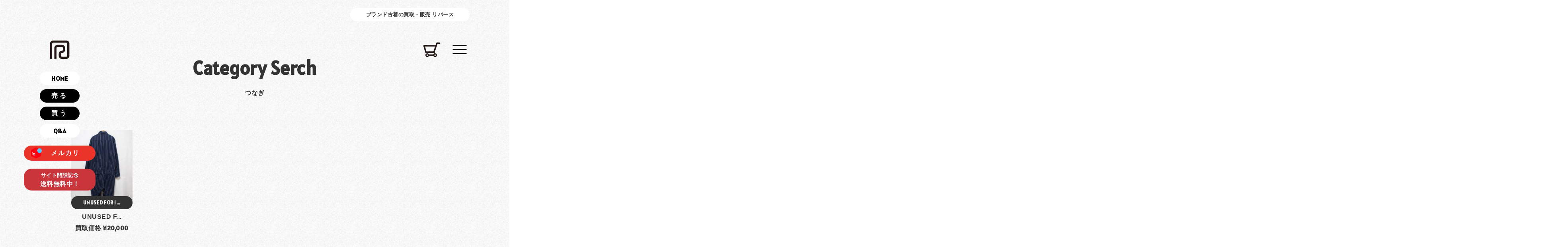

--- FILE ---
content_type: text/html; charset=UTF-8
request_url: https://rb-rebirth.com/category/sell/tsunagi_allinone_m/
body_size: 15885
content:

<!doctype html>
<html lang="ja">
<head>
<meta charset="utf-8">
<title>
つなぎの情報一覧 ｜ ブランド古着リバース
</title>
<link href="https://font.googleapis.com/css?family=philosopher" rel="stylesheet">
<meta name="description" content="UNUSED FOR 1LDK（アンユーズド）など人気ブランドも取り揃えています。ブランド古着の高額買取・販売はリバースへお任せ下さい。宅配買取を中心にセレクトブランドを取扱っています。" />
<meta name="keywords" content="UNUSED FOR 1LDK（アンユーズド）,ブランド古着,高額買取,宅配買取" />
<meta name="viewport" content="width=device-width, initial-scale=0.5">
<link rel="icon" type="image/png" href="https://rb-rebirth.com/wp_system/wp-content/themes/rebirth_template/_img/_favicon.png">
<link rel="apple-touch-icon" sizes="180x180" href="https://rb-rebirth.com/wp_system/wp-content/themes/rebirth_template/_img/_favicon_sp.png">
<link rel="stylesheet" href="https://rb-rebirth.com/wp_system/wp-content/themes/rebirth_template/_css/layout.css" media="print, screen and (min-width:960px)">
<link rel="stylesheet" href="https://rb-rebirth.com/wp_system/wp-content/themes/rebirth_template/_css/spmenu.css" media="print, screen and (min-width:960px)">
<link rel="stylesheet" href="https://rb-rebirth.com/wp_system/wp-content/themes/rebirth_template/_css/layout_sp.css" media="screen and (max-width:959px)">
<link rel="stylesheet" href="https://rb-rebirth.com/wp_system/wp-content/themes/rebirth_template/_css/spmenu_sp.css" media="screen and (max-width:959px)">
<!--animation-->
<link rel="stylesheet" href="https://rb-rebirth.com/wp_system/wp-content/themes/rebirth_template/_css/anime.css">
<script type="text/javascript" src="https://rb-rebirth.com/wp_system/wp-content/themes/rebirth_template/_js/script.js"></script>
<!-- Googlefont -->
<link rel="preconnect" href="https://fonts.googleapis.com">
<link rel="preconnect" href="https://fonts.gstatic.com" crossorigin>
<link href="https://fonts.googleapis.com/css2?family=Alatsi&display=swap" rel="stylesheet">
<!--slider-->
<link rel="stylesheet" href="https://rb-rebirth.com/wp_system/wp-content/themes/rebirth_template/_js_slider/layout.css" media="print, screen and (min-width:960px)">
<link rel="stylesheet" href="https://rb-rebirth.com/wp_system/wp-content/themes/rebirth_template/_js_slider/layout_sp.css" media="screen and (max-width:959px)">
<!--buy_slider-->
<link rel="stylesheet" href="https://rb-rebirth.com/wp_system/wp-content/themes/rebirth_template/_buy_slide/6-2-4.css">
<link rel="stylesheet" href="https://rb-rebirth.com/wp_system/wp-content/themes/rebirth_template/_buy_slide/slick.css">
<!--buy_tab-->
<link rel="stylesheet" href="https://rb-rebirth.com/wp_system/wp-content/themes/rebirth_template/_tab/5-4-1.css" media="print, screen and (min-width:960px)">
<link rel="stylesheet" href="https://rb-rebirth.com/wp_system/wp-content/themes/rebirth_template/_tab/5-4-1_sp.css" media="screen and (max-width:959px)">
<link rel="stylesheet" type="text/css" href="https://rb-rebirth.com/wp_system/wp-content/themes/rebirth_template/_tab/reset.css">
</head>
<!-- Google tag (gtag.js) -->
<script async src="https://www.googletagmanager.com/gtag/js?id=G-B7TEJRLXWD"></script>
<script>
  window.dataLayer = window.dataLayer || [];
  function gtag(){dataLayer.push(arguments);}
  gtag('js', new Date());

  gtag('config', 'G-B7TEJRLXWD');
</script>


<body>



<div id="menu">
    <a href="https://rb-rebirth.com"><div class="logo"><img src="https://rb-rebirth.com/wp_system/wp-content/themes/rebirth_template/_img/com/logo.png" width="100%" alt="ブランド古着リバース"></div></a>
    <a href="https://rb-rebirth.com"><div class="menu_bx">HOME</div></a>
    <a href="https://rb-rebirth.com/category/sell/"><div class="menu_bx_bnr">売る</div></a>
    <a href="https://rb-rebirth.com/category/buy/"><div class="menu_bx_bnr">買う</div></a>
    <a href="https://rb-rebirth.com/category/qa/"><div class="menu_bx">Q&amp;A</div></a>
    <a href="https://mercari-shops.com/shops/RiZ7TZZdjfFkQNoj4PhxuC" target="_blank"><div class="menu_bx_bnr_mercari"><img src="https://rb-rebirth.com/wp_system/wp-content/themes/rebirth_template/_img/com/logo_marcari.png" width="100%" alt="メルカリ">メルカリ</div></a>
	<a href="https://rb-rebirth.com/category/buy/"><div class="menu_bx_bnr2"><div class="menu_bx_bnr2_s">サイト開設記念</div><br>送料無料中！</div></a>
</div>
<h1>ブランド古着の買取・販売 リバース</h1>
<!---SP--->
<header_sp>
<div id="nav-drawer">
<input id="nav-input" type="checkbox" class="nav-unshown">
<label id="nav-open" for="nav-input">
<p class="spmenu"><img src="https://rb-rebirth.com/wp_system/wp-content/themes/rebirth_template/_img/com/spmenu.png" width="100%" alt="spmenu"></p>
</label>
<a href="https://rb-rebirth.com/ec_system2/cart" target="_blank"><p class="cart"><img src="https://rb-rebirth.com/wp_system/wp-content/themes/rebirth_template/_img/com/cart.png" width="100%" alt="カート"></p></a>
<!---SP_slide--->
<label class="nav-unshown" id="nav-close" for="nav-input"></label>
<div id="nav-content">
    <div class="sli_bx">
        <a href="https://rb-rebirth.com"><div class="spmn_logo"><img src="https://rb-rebirth.com/wp_system/wp-content/themes/rebirth_template/_img/com/logo.png" width="100%" alt="ブランド古着リバース"></div></a>
        <a href="https://rb-rebirth.com"><div class="spmn_bx">HOME<div class="spmn_bx_jp">ホーム</div></div></a>
        <a href="https://rb-rebirth.com/category/sell/"><div class="spmn_bx">Sale<div class="spmn_bx_jp">ブランド古着を売る</div></div></a>
        <a href="https://rb-rebirth.com/category/buy/"><div class="spmn_bx">Buy<div class="spmn_bx_jp">ブランド古着を買う</div></div></a>
        <a href="https://rb-rebirth.com/category/news/"><div class="spmn_bx">News<div class="spmn_bx_jp">お知らせ</div></div></a>
        <a href="https://rb-rebirth.com/category/qa/"><div class="spmn_bx">Q&amp;A<div class="spmn_bx_jp">よくあるご質問</div></div></a>
        <a href="https://mercari-shops.com/shops/RiZ7TZZdjfFkQNoj4PhxuC" target="_blank"><div class="spmn_bx_mercari">Mercari<div class="spmn_bx_mercari_jp">メルカリですぐ購入</div></div></a>
        <a href="https://rb-rebirth.com/company/"><div class="spmn_bx02_top">会社概要</div></a>
        <a href="https://rb-rebirth.com/contact/"><div class="spmn_bx02">お問合せ</div></a>
        <a href="https://rb-rebirth.com/privacy/"><div class="spmn_bx02">プライバシーポリシー</div></a>
        <a href="https://rb-rebirth.com/cookie/"><div class="spmn_bx02">クッキーに関して</div></a>
        <a href="https://rb-rebirth.com/tokutei/"><div class="spmn_bx02">特定商取引法</div></a>
    </div>
    <a href="https://rb-rebirth.com/category/buy/"><div class="spmn_bnr">サイト開設記念送料無料中！</div></a>
</div>
</div>
</header_sp>





<div id="container">
<div class="cts">



<!---ブランド古着買取--->
<div class="cts_bk02">
    <div class="tit">Category Serch</div>
	<div class="tit_jp"><h2>つなぎ</h2></div>
	<div class="bx160 fadein02">
				<a href="https://rb-rebirth.com/sell/1107/">
			<div class="buy_top_bx">
				<div class="buy_top_img">
										<img src="https://rb-rebirth.com/wp_system/wp-content/uploads/2016/02/rebirth_413-img396x600-14560362132bkfq75561-198x300-1.jpg" width="100%">
				</div>
								<div class="buy_list_brand">
					UNUSED FOR 1 …				</div>
								<div class="buy_list_category">
					UNUSED F...				</div>
				<div class="buy_list_price">買取価格&nbsp;&yen;20,000</div>			</div>
		</a>
					</div>
</div>
<!---ブランド古着買取--->
<!---ブランド古着販売--->


<div class="cts_bk01">
    <div class="bx160">
    <div class="tit">SNS</div>
	<div class="tit_jp"><h2>リバースのInstagram</h2></div>
			
<div id="sb_instagram"  class="sbi sbi_mob_col_1 sbi_tab_col_2 sbi_col_3 sbi_width_resp" style="padding-bottom: 10px;"	 data-feedid="*2"  data-res="auto" data-cols="3" data-colsmobile="1" data-colstablet="2" data-num="20" data-nummobile="20" data-item-padding="5"	 data-shortcode-atts="{&quot;feed&quot;:&quot;2&quot;}"  data-postid="1107" data-locatornonce="5984f17646" data-imageaspectratio="1:1" data-sbi-flags="resizeDisable,imageLoadDisable">
	
	<div id="sbi_images"  style="gap: 10px;">
		<div class="sbi_item sbi_type_carousel sbi_new sbi_no_js sbi_no_resraise sbi_js_load_disabled"
	id="sbi_17941466511112265" data-date="1769749859">
	<div class="sbi_photo_wrap">
		<a class="sbi_photo" href="https://www.instagram.com/p/DUH2NreEXAN/" target="_blank" rel="noopener nofollow"
			data-full-res="https://scontent-itm1-1.cdninstagram.com/v/t51.82787-15/623662463_18445521397096186_4581553512476264773_n.jpg?stp=dst-jpg_e35_tt6&#038;_nc_cat=100&#038;ccb=7-5&#038;_nc_sid=18de74&#038;efg=eyJlZmdfdGFnIjoiQ0FST1VTRUxfSVRFTS5iZXN0X2ltYWdlX3VybGdlbi5DMiJ9&#038;_nc_ohc=lI66ROmVcgEQ7kNvwFmT5OW&#038;_nc_oc=AdnJOFwEh2B07nl1EpIgpDr8u5-cta73V7aljmc_hIhIaf4cgdD9fewV85A9ghyCLkU&#038;_nc_zt=23&#038;_nc_ht=scontent-itm1-1.cdninstagram.com&#038;edm=AM6HXa8EAAAA&#038;_nc_gid=1K9ne4MyIBMVwki1GNfBEQ&#038;oh=00_AfuSYbF77HPb9n_xxdOXVRxKRhC0Z-q7I37bKrKRidCTNg&#038;oe=6986E22F"
			data-img-src-set="{&quot;d&quot;:&quot;https:\/\/scontent-itm1-1.cdninstagram.com\/v\/t51.82787-15\/623662463_18445521397096186_4581553512476264773_n.jpg?stp=dst-jpg_e35_tt6&amp;_nc_cat=100&amp;ccb=7-5&amp;_nc_sid=18de74&amp;efg=eyJlZmdfdGFnIjoiQ0FST1VTRUxfSVRFTS5iZXN0X2ltYWdlX3VybGdlbi5DMiJ9&amp;_nc_ohc=lI66ROmVcgEQ7kNvwFmT5OW&amp;_nc_oc=AdnJOFwEh2B07nl1EpIgpDr8u5-cta73V7aljmc_hIhIaf4cgdD9fewV85A9ghyCLkU&amp;_nc_zt=23&amp;_nc_ht=scontent-itm1-1.cdninstagram.com&amp;edm=AM6HXa8EAAAA&amp;_nc_gid=1K9ne4MyIBMVwki1GNfBEQ&amp;oh=00_AfuSYbF77HPb9n_xxdOXVRxKRhC0Z-q7I37bKrKRidCTNg&amp;oe=6986E22F&quot;,&quot;150&quot;:&quot;https:\/\/scontent-itm1-1.cdninstagram.com\/v\/t51.82787-15\/623662463_18445521397096186_4581553512476264773_n.jpg?stp=dst-jpg_e35_tt6&amp;_nc_cat=100&amp;ccb=7-5&amp;_nc_sid=18de74&amp;efg=eyJlZmdfdGFnIjoiQ0FST1VTRUxfSVRFTS5iZXN0X2ltYWdlX3VybGdlbi5DMiJ9&amp;_nc_ohc=lI66ROmVcgEQ7kNvwFmT5OW&amp;_nc_oc=AdnJOFwEh2B07nl1EpIgpDr8u5-cta73V7aljmc_hIhIaf4cgdD9fewV85A9ghyCLkU&amp;_nc_zt=23&amp;_nc_ht=scontent-itm1-1.cdninstagram.com&amp;edm=AM6HXa8EAAAA&amp;_nc_gid=1K9ne4MyIBMVwki1GNfBEQ&amp;oh=00_AfuSYbF77HPb9n_xxdOXVRxKRhC0Z-q7I37bKrKRidCTNg&amp;oe=6986E22F&quot;,&quot;320&quot;:&quot;https:\/\/scontent-itm1-1.cdninstagram.com\/v\/t51.82787-15\/623662463_18445521397096186_4581553512476264773_n.jpg?stp=dst-jpg_e35_tt6&amp;_nc_cat=100&amp;ccb=7-5&amp;_nc_sid=18de74&amp;efg=eyJlZmdfdGFnIjoiQ0FST1VTRUxfSVRFTS5iZXN0X2ltYWdlX3VybGdlbi5DMiJ9&amp;_nc_ohc=lI66ROmVcgEQ7kNvwFmT5OW&amp;_nc_oc=AdnJOFwEh2B07nl1EpIgpDr8u5-cta73V7aljmc_hIhIaf4cgdD9fewV85A9ghyCLkU&amp;_nc_zt=23&amp;_nc_ht=scontent-itm1-1.cdninstagram.com&amp;edm=AM6HXa8EAAAA&amp;_nc_gid=1K9ne4MyIBMVwki1GNfBEQ&amp;oh=00_AfuSYbF77HPb9n_xxdOXVRxKRhC0Z-q7I37bKrKRidCTNg&amp;oe=6986E22F&quot;,&quot;640&quot;:&quot;https:\/\/scontent-itm1-1.cdninstagram.com\/v\/t51.82787-15\/623662463_18445521397096186_4581553512476264773_n.jpg?stp=dst-jpg_e35_tt6&amp;_nc_cat=100&amp;ccb=7-5&amp;_nc_sid=18de74&amp;efg=eyJlZmdfdGFnIjoiQ0FST1VTRUxfSVRFTS5iZXN0X2ltYWdlX3VybGdlbi5DMiJ9&amp;_nc_ohc=lI66ROmVcgEQ7kNvwFmT5OW&amp;_nc_oc=AdnJOFwEh2B07nl1EpIgpDr8u5-cta73V7aljmc_hIhIaf4cgdD9fewV85A9ghyCLkU&amp;_nc_zt=23&amp;_nc_ht=scontent-itm1-1.cdninstagram.com&amp;edm=AM6HXa8EAAAA&amp;_nc_gid=1K9ne4MyIBMVwki1GNfBEQ&amp;oh=00_AfuSYbF77HPb9n_xxdOXVRxKRhC0Z-q7I37bKrKRidCTNg&amp;oe=6986E22F&quot;}">
			<span class="sbi-screenreader">Levi&#039;s Lefty Jean by Takahiro Kuraishi LJJ03-0201 </span>
			<svg class="svg-inline--fa fa-clone fa-w-16 sbi_lightbox_carousel_icon" aria-hidden="true" aria-label="Clone" data-fa-proƒcessed="" data-prefix="far" data-icon="clone" role="img" xmlns="http://www.w3.org/2000/svg" viewBox="0 0 512 512">
                    <path fill="currentColor" d="M464 0H144c-26.51 0-48 21.49-48 48v48H48c-26.51 0-48 21.49-48 48v320c0 26.51 21.49 48 48 48h320c26.51 0 48-21.49 48-48v-48h48c26.51 0 48-21.49 48-48V48c0-26.51-21.49-48-48-48zM362 464H54a6 6 0 0 1-6-6V150a6 6 0 0 1 6-6h42v224c0 26.51 21.49 48 48 48h224v42a6 6 0 0 1-6 6zm96-96H150a6 6 0 0 1-6-6V54a6 6 0 0 1 6-6h308a6 6 0 0 1 6 6v308a6 6 0 0 1-6 6z"></path>
                </svg>						<img src="https://scontent-itm1-1.cdninstagram.com/v/t51.82787-15/623662463_18445521397096186_4581553512476264773_n.jpg?stp=dst-jpg_e35_tt6&#038;_nc_cat=100&#038;ccb=7-5&#038;_nc_sid=18de74&#038;efg=eyJlZmdfdGFnIjoiQ0FST1VTRUxfSVRFTS5iZXN0X2ltYWdlX3VybGdlbi5DMiJ9&#038;_nc_ohc=lI66ROmVcgEQ7kNvwFmT5OW&#038;_nc_oc=AdnJOFwEh2B07nl1EpIgpDr8u5-cta73V7aljmc_hIhIaf4cgdD9fewV85A9ghyCLkU&#038;_nc_zt=23&#038;_nc_ht=scontent-itm1-1.cdninstagram.com&#038;edm=AM6HXa8EAAAA&#038;_nc_gid=1K9ne4MyIBMVwki1GNfBEQ&#038;oh=00_AfuSYbF77HPb9n_xxdOXVRxKRhC0Z-q7I37bKrKRidCTNg&#038;oe=6986E22F" alt="Levi&#039;s Lefty Jean by Takahiro Kuraishi LJJ03-0201 2nd IN STOCK
Color：Indigo

トーキョークリエイターズコレクションです。
アディダスやフラグメントデザインのプラダクトマネジャーを務める倉石一樹氏、そして、ナンバーナイン解散後の動向を注視されてきたソロイスト宮下貴裕氏の二人が仕掛け人です。
リーバイスを象徴するデニムジャケットのディテールを全て左側(レフティー)に。
旧くから、そして現代においても完成されたディテールを全て逆からの視点で、「自由と反抗」をデザインのアンチテーゼに、世俗に逆らうマインドを具現化しました。

SAMPLE品

Buy：https://jp.mercari.com/shops/product/2JLKN9gVe5U5ufCdR3nHoX

#Levis #leftyjean takahirokuraishi タカヒロクライシ レフティージーン リーバイス ソロイスト LJJ030201 2nd バンドカラー Gジャン デニムジャケット スタンドカラー 赤耳 インディゴブルー 別注 コラボ 倉石一樹 宮下貴裕 フラグメント ナンバーナイン ヴィンテージ アーカイブ 希少 レア リバース 古着 USED ブランド古着 牛久 茨城 #ReBirth #買取 #査定" aria-hidden="true">
		</a>
	</div>
</div><div class="sbi_item sbi_type_image sbi_new sbi_no_js sbi_no_resraise sbi_js_load_disabled"
	id="sbi_18123816172471981" data-date="1766717847">
	<div class="sbi_photo_wrap">
		<a class="sbi_photo" href="https://www.instagram.com/p/DStfG-nE7gN/" target="_blank" rel="noopener nofollow"
			data-full-res="https://scontent-itm1-1.cdninstagram.com/v/t51.82787-15/606594236_18440455612096186_7694595542215893928_n.jpg?stp=dst-jpg_e35_tt6&#038;_nc_cat=107&#038;ccb=7-5&#038;_nc_sid=18de74&#038;efg=eyJlZmdfdGFnIjoiRkVFRC5iZXN0X2ltYWdlX3VybGdlbi5DMiJ9&#038;_nc_ohc=NysytZ0Kq3wQ7kNvwF3RnHD&#038;_nc_oc=AdlZOAoecZO21vPXP7Tqd0L1f9Co1T1QqHxMXynWL6bnFAet6UTSB7JOMXV1DdwZDkM&#038;_nc_zt=23&#038;_nc_ht=scontent-itm1-1.cdninstagram.com&#038;edm=AM6HXa8EAAAA&#038;_nc_gid=1K9ne4MyIBMVwki1GNfBEQ&#038;oh=00_Afva77tcyy8OeK_fmVusegr0B4d-YqF8tRPdT3VomFVh0w&#038;oe=6986F3EA"
			data-img-src-set="{&quot;d&quot;:&quot;https:\/\/scontent-itm1-1.cdninstagram.com\/v\/t51.82787-15\/606594236_18440455612096186_7694595542215893928_n.jpg?stp=dst-jpg_e35_tt6&amp;_nc_cat=107&amp;ccb=7-5&amp;_nc_sid=18de74&amp;efg=eyJlZmdfdGFnIjoiRkVFRC5iZXN0X2ltYWdlX3VybGdlbi5DMiJ9&amp;_nc_ohc=NysytZ0Kq3wQ7kNvwF3RnHD&amp;_nc_oc=AdlZOAoecZO21vPXP7Tqd0L1f9Co1T1QqHxMXynWL6bnFAet6UTSB7JOMXV1DdwZDkM&amp;_nc_zt=23&amp;_nc_ht=scontent-itm1-1.cdninstagram.com&amp;edm=AM6HXa8EAAAA&amp;_nc_gid=1K9ne4MyIBMVwki1GNfBEQ&amp;oh=00_Afva77tcyy8OeK_fmVusegr0B4d-YqF8tRPdT3VomFVh0w&amp;oe=6986F3EA&quot;,&quot;150&quot;:&quot;https:\/\/scontent-itm1-1.cdninstagram.com\/v\/t51.82787-15\/606594236_18440455612096186_7694595542215893928_n.jpg?stp=dst-jpg_e35_tt6&amp;_nc_cat=107&amp;ccb=7-5&amp;_nc_sid=18de74&amp;efg=eyJlZmdfdGFnIjoiRkVFRC5iZXN0X2ltYWdlX3VybGdlbi5DMiJ9&amp;_nc_ohc=NysytZ0Kq3wQ7kNvwF3RnHD&amp;_nc_oc=AdlZOAoecZO21vPXP7Tqd0L1f9Co1T1QqHxMXynWL6bnFAet6UTSB7JOMXV1DdwZDkM&amp;_nc_zt=23&amp;_nc_ht=scontent-itm1-1.cdninstagram.com&amp;edm=AM6HXa8EAAAA&amp;_nc_gid=1K9ne4MyIBMVwki1GNfBEQ&amp;oh=00_Afva77tcyy8OeK_fmVusegr0B4d-YqF8tRPdT3VomFVh0w&amp;oe=6986F3EA&quot;,&quot;320&quot;:&quot;https:\/\/scontent-itm1-1.cdninstagram.com\/v\/t51.82787-15\/606594236_18440455612096186_7694595542215893928_n.jpg?stp=dst-jpg_e35_tt6&amp;_nc_cat=107&amp;ccb=7-5&amp;_nc_sid=18de74&amp;efg=eyJlZmdfdGFnIjoiRkVFRC5iZXN0X2ltYWdlX3VybGdlbi5DMiJ9&amp;_nc_ohc=NysytZ0Kq3wQ7kNvwF3RnHD&amp;_nc_oc=AdlZOAoecZO21vPXP7Tqd0L1f9Co1T1QqHxMXynWL6bnFAet6UTSB7JOMXV1DdwZDkM&amp;_nc_zt=23&amp;_nc_ht=scontent-itm1-1.cdninstagram.com&amp;edm=AM6HXa8EAAAA&amp;_nc_gid=1K9ne4MyIBMVwki1GNfBEQ&amp;oh=00_Afva77tcyy8OeK_fmVusegr0B4d-YqF8tRPdT3VomFVh0w&amp;oe=6986F3EA&quot;,&quot;640&quot;:&quot;https:\/\/scontent-itm1-1.cdninstagram.com\/v\/t51.82787-15\/606594236_18440455612096186_7694595542215893928_n.jpg?stp=dst-jpg_e35_tt6&amp;_nc_cat=107&amp;ccb=7-5&amp;_nc_sid=18de74&amp;efg=eyJlZmdfdGFnIjoiRkVFRC5iZXN0X2ltYWdlX3VybGdlbi5DMiJ9&amp;_nc_ohc=NysytZ0Kq3wQ7kNvwF3RnHD&amp;_nc_oc=AdlZOAoecZO21vPXP7Tqd0L1f9Co1T1QqHxMXynWL6bnFAet6UTSB7JOMXV1DdwZDkM&amp;_nc_zt=23&amp;_nc_ht=scontent-itm1-1.cdninstagram.com&amp;edm=AM6HXa8EAAAA&amp;_nc_gid=1K9ne4MyIBMVwki1GNfBEQ&amp;oh=00_Afva77tcyy8OeK_fmVusegr0B4d-YqF8tRPdT3VomFVh0w&amp;oe=6986F3EA&quot;}">
			<span class="sbi-screenreader">～年末年始休業日のお知らせ～

平素よりご愛顧いただきありがとうございます。

年末年始の休業日につ</span>
									<img src="https://scontent-itm1-1.cdninstagram.com/v/t51.82787-15/606594236_18440455612096186_7694595542215893928_n.jpg?stp=dst-jpg_e35_tt6&#038;_nc_cat=107&#038;ccb=7-5&#038;_nc_sid=18de74&#038;efg=eyJlZmdfdGFnIjoiRkVFRC5iZXN0X2ltYWdlX3VybGdlbi5DMiJ9&#038;_nc_ohc=NysytZ0Kq3wQ7kNvwF3RnHD&#038;_nc_oc=AdlZOAoecZO21vPXP7Tqd0L1f9Co1T1QqHxMXynWL6bnFAet6UTSB7JOMXV1DdwZDkM&#038;_nc_zt=23&#038;_nc_ht=scontent-itm1-1.cdninstagram.com&#038;edm=AM6HXa8EAAAA&#038;_nc_gid=1K9ne4MyIBMVwki1GNfBEQ&#038;oh=00_Afva77tcyy8OeK_fmVusegr0B4d-YqF8tRPdT3VomFVh0w&#038;oe=6986F3EA" alt="～年末年始休業日のお知らせ～

平素よりご愛顧いただきありがとうございます。

年末年始の休業日につきましてご案内いたします。

■年末年始休業日 
2025年12月27日（土）～2026年1月4日（日）
 
お問い合わせ、査定業務につきましては、
2025年1月5日（月）以降ご連絡させていただきます。

皆様には大変ご迷惑をおかけいたしますが、ご了承いただきますようお願い申し上げます。
何卒よろしくお願いいたします。

#ReBirth #リバース #古着 #USED #買取 #宅配買取 #査定 #リサイクル #リユース #ブランド古着 #牛久 #つくば #茨城 #洋服買い取り #小物類も大歓迎 #1点1点しっかり査定 #安心買取 #着払い #査定後キャンセル可能" aria-hidden="true">
		</a>
	</div>
</div><div class="sbi_item sbi_type_carousel sbi_new sbi_no_js sbi_no_resraise sbi_js_load_disabled"
	id="sbi_17952583191044969" data-date="1765513198">
	<div class="sbi_photo_wrap">
		<a class="sbi_photo" href="https://www.instagram.com/p/DSJlbFaE1c3/" target="_blank" rel="noopener nofollow"
			data-full-res="https://scontent-itm1-1.cdninstagram.com/v/t51.82787-15/575305481_18438618391096186_1990245647660373769_n.jpg?stp=dst-jpg_e35_tt6&#038;_nc_cat=106&#038;ccb=7-5&#038;_nc_sid=18de74&#038;efg=eyJlZmdfdGFnIjoiQ0FST1VTRUxfSVRFTS5iZXN0X2ltYWdlX3VybGdlbi5DMiJ9&#038;_nc_ohc=nEWIhFMPCXUQ7kNvwHj0ww5&#038;_nc_oc=Adk3UN3BhR1U8W5uKeqKZcbI6pg1VN-fLdA9zVZ3LaiIVzOSnja9ca8OXkN1qMDab0g&#038;_nc_zt=23&#038;_nc_ht=scontent-itm1-1.cdninstagram.com&#038;edm=AM6HXa8EAAAA&#038;_nc_gid=1K9ne4MyIBMVwki1GNfBEQ&#038;oh=00_Afv1dje6dIB58YY4JjH_TR5W6UhCplc9ZbfiaZpezoYvhw&#038;oe=6986DE92"
			data-img-src-set="{&quot;d&quot;:&quot;https:\/\/scontent-itm1-1.cdninstagram.com\/v\/t51.82787-15\/575305481_18438618391096186_1990245647660373769_n.jpg?stp=dst-jpg_e35_tt6&amp;_nc_cat=106&amp;ccb=7-5&amp;_nc_sid=18de74&amp;efg=eyJlZmdfdGFnIjoiQ0FST1VTRUxfSVRFTS5iZXN0X2ltYWdlX3VybGdlbi5DMiJ9&amp;_nc_ohc=nEWIhFMPCXUQ7kNvwHj0ww5&amp;_nc_oc=Adk3UN3BhR1U8W5uKeqKZcbI6pg1VN-fLdA9zVZ3LaiIVzOSnja9ca8OXkN1qMDab0g&amp;_nc_zt=23&amp;_nc_ht=scontent-itm1-1.cdninstagram.com&amp;edm=AM6HXa8EAAAA&amp;_nc_gid=1K9ne4MyIBMVwki1GNfBEQ&amp;oh=00_Afv1dje6dIB58YY4JjH_TR5W6UhCplc9ZbfiaZpezoYvhw&amp;oe=6986DE92&quot;,&quot;150&quot;:&quot;https:\/\/scontent-itm1-1.cdninstagram.com\/v\/t51.82787-15\/575305481_18438618391096186_1990245647660373769_n.jpg?stp=dst-jpg_e35_tt6&amp;_nc_cat=106&amp;ccb=7-5&amp;_nc_sid=18de74&amp;efg=eyJlZmdfdGFnIjoiQ0FST1VTRUxfSVRFTS5iZXN0X2ltYWdlX3VybGdlbi5DMiJ9&amp;_nc_ohc=nEWIhFMPCXUQ7kNvwHj0ww5&amp;_nc_oc=Adk3UN3BhR1U8W5uKeqKZcbI6pg1VN-fLdA9zVZ3LaiIVzOSnja9ca8OXkN1qMDab0g&amp;_nc_zt=23&amp;_nc_ht=scontent-itm1-1.cdninstagram.com&amp;edm=AM6HXa8EAAAA&amp;_nc_gid=1K9ne4MyIBMVwki1GNfBEQ&amp;oh=00_Afv1dje6dIB58YY4JjH_TR5W6UhCplc9ZbfiaZpezoYvhw&amp;oe=6986DE92&quot;,&quot;320&quot;:&quot;https:\/\/scontent-itm1-1.cdninstagram.com\/v\/t51.82787-15\/575305481_18438618391096186_1990245647660373769_n.jpg?stp=dst-jpg_e35_tt6&amp;_nc_cat=106&amp;ccb=7-5&amp;_nc_sid=18de74&amp;efg=eyJlZmdfdGFnIjoiQ0FST1VTRUxfSVRFTS5iZXN0X2ltYWdlX3VybGdlbi5DMiJ9&amp;_nc_ohc=nEWIhFMPCXUQ7kNvwHj0ww5&amp;_nc_oc=Adk3UN3BhR1U8W5uKeqKZcbI6pg1VN-fLdA9zVZ3LaiIVzOSnja9ca8OXkN1qMDab0g&amp;_nc_zt=23&amp;_nc_ht=scontent-itm1-1.cdninstagram.com&amp;edm=AM6HXa8EAAAA&amp;_nc_gid=1K9ne4MyIBMVwki1GNfBEQ&amp;oh=00_Afv1dje6dIB58YY4JjH_TR5W6UhCplc9ZbfiaZpezoYvhw&amp;oe=6986DE92&quot;,&quot;640&quot;:&quot;https:\/\/scontent-itm1-1.cdninstagram.com\/v\/t51.82787-15\/575305481_18438618391096186_1990245647660373769_n.jpg?stp=dst-jpg_e35_tt6&amp;_nc_cat=106&amp;ccb=7-5&amp;_nc_sid=18de74&amp;efg=eyJlZmdfdGFnIjoiQ0FST1VTRUxfSVRFTS5iZXN0X2ltYWdlX3VybGdlbi5DMiJ9&amp;_nc_ohc=nEWIhFMPCXUQ7kNvwHj0ww5&amp;_nc_oc=Adk3UN3BhR1U8W5uKeqKZcbI6pg1VN-fLdA9zVZ3LaiIVzOSnja9ca8OXkN1qMDab0g&amp;_nc_zt=23&amp;_nc_ht=scontent-itm1-1.cdninstagram.com&amp;edm=AM6HXa8EAAAA&amp;_nc_gid=1K9ne4MyIBMVwki1GNfBEQ&amp;oh=00_Afv1dje6dIB58YY4JjH_TR5W6UhCplc9ZbfiaZpezoYvhw&amp;oe=6986DE92&quot;}">
			<span class="sbi-screenreader">REBEL DREAD HARDWARE &quot;THE SLITS Member&quot; Tee IN STO</span>
			<svg class="svg-inline--fa fa-clone fa-w-16 sbi_lightbox_carousel_icon" aria-hidden="true" aria-label="Clone" data-fa-proƒcessed="" data-prefix="far" data-icon="clone" role="img" xmlns="http://www.w3.org/2000/svg" viewBox="0 0 512 512">
                    <path fill="currentColor" d="M464 0H144c-26.51 0-48 21.49-48 48v48H48c-26.51 0-48 21.49-48 48v320c0 26.51 21.49 48 48 48h320c26.51 0 48-21.49 48-48v-48h48c26.51 0 48-21.49 48-48V48c0-26.51-21.49-48-48-48zM362 464H54a6 6 0 0 1-6-6V150a6 6 0 0 1 6-6h42v224c0 26.51 21.49 48 48 48h224v42a6 6 0 0 1-6 6zm96-96H150a6 6 0 0 1-6-6V54a6 6 0 0 1 6-6h308a6 6 0 0 1 6 6v308a6 6 0 0 1-6 6z"></path>
                </svg>						<img src="https://scontent-itm1-1.cdninstagram.com/v/t51.82787-15/575305481_18438618391096186_1990245647660373769_n.jpg?stp=dst-jpg_e35_tt6&#038;_nc_cat=106&#038;ccb=7-5&#038;_nc_sid=18de74&#038;efg=eyJlZmdfdGFnIjoiQ0FST1VTRUxfSVRFTS5iZXN0X2ltYWdlX3VybGdlbi5DMiJ9&#038;_nc_ohc=nEWIhFMPCXUQ7kNvwHj0ww5&#038;_nc_oc=Adk3UN3BhR1U8W5uKeqKZcbI6pg1VN-fLdA9zVZ3LaiIVzOSnja9ca8OXkN1qMDab0g&#038;_nc_zt=23&#038;_nc_ht=scontent-itm1-1.cdninstagram.com&#038;edm=AM6HXa8EAAAA&#038;_nc_gid=1K9ne4MyIBMVwki1GNfBEQ&#038;oh=00_Afv1dje6dIB58YY4JjH_TR5W6UhCplc9ZbfiaZpezoYvhw&#038;oe=6986DE92" alt="REBEL DREAD HARDWARE &quot;THE SLITS Member&quot; Tee IN STOCK
Color：White

ロンドン出身のDJ/映像作家であり、Big Audio Dynamite のメンバーとしても知られるDon Leetsと、ドンの18年来の友人であり、ロンドンのブランド『CHOKE』をエリッククラプトンなどと運営してきたHatchuckがロンドン・東京間で設立したクロージングレーベル。

「ザ・スリッツのライブでの予測不能さや、何が起きてもおかしくない感じにとても魅力された。ザ・スリッツはいつなんどき、24時間ザ・スリッツそのままの存在で、ステージを演じてる訳ではないのが見てとれる。」- ドン・レッツ - 

DETAIL
・6.1 oz (Ring Spun Cotton)
・US Cotton 100%
・Double Stitching
・Garment Dye(後染)

Buy：https://jp.mercari.com/shops/product/2JHBnZV3TNzNRPsd4VGa2R

#REBELDREADHARDWARE #THESLITSMember #Tee #tshirt #GarmentDye #6.1oz #Tシャツ #後染 #ReBirth #リバース #古着 #USED #買取 #査定 #ブランド古着 #牛久 #つくば #茨城" aria-hidden="true">
		</a>
	</div>
</div><div class="sbi_item sbi_type_carousel sbi_new sbi_no_js sbi_no_resraise sbi_js_load_disabled"
	id="sbi_18058359941285455" data-date="1763711389">
	<div class="sbi_photo_wrap">
		<a class="sbi_photo" href="https://www.instagram.com/p/DRT4vuSE64A/" target="_blank" rel="noopener nofollow"
			data-full-res="https://scontent-itm1-1.cdninstagram.com/v/t51.82787-15/583394080_18434827312096186_6929873750217031094_n.jpg?stp=dst-jpg_e35_tt6&#038;_nc_cat=110&#038;ccb=7-5&#038;_nc_sid=18de74&#038;efg=eyJlZmdfdGFnIjoiQ0FST1VTRUxfSVRFTS5iZXN0X2ltYWdlX3VybGdlbi5DMiJ9&#038;_nc_ohc=DaYpXTQ3E8sQ7kNvwGJdSP1&#038;_nc_oc=AdlkqzR4jYICaElpHDHJj9AAT6TB6lp2mz7Ak3Lkw27GMWb5TwxjgxcTDxoXF3vnt5A&#038;_nc_zt=23&#038;_nc_ht=scontent-itm1-1.cdninstagram.com&#038;edm=AM6HXa8EAAAA&#038;_nc_gid=1K9ne4MyIBMVwki1GNfBEQ&#038;oh=00_AfsdjWiPqfqXlOFkiU5-nGSDKn04byc30Bi720nFywRjNw&#038;oe=6986E26B"
			data-img-src-set="{&quot;d&quot;:&quot;https:\/\/scontent-itm1-1.cdninstagram.com\/v\/t51.82787-15\/583394080_18434827312096186_6929873750217031094_n.jpg?stp=dst-jpg_e35_tt6&amp;_nc_cat=110&amp;ccb=7-5&amp;_nc_sid=18de74&amp;efg=eyJlZmdfdGFnIjoiQ0FST1VTRUxfSVRFTS5iZXN0X2ltYWdlX3VybGdlbi5DMiJ9&amp;_nc_ohc=DaYpXTQ3E8sQ7kNvwGJdSP1&amp;_nc_oc=AdlkqzR4jYICaElpHDHJj9AAT6TB6lp2mz7Ak3Lkw27GMWb5TwxjgxcTDxoXF3vnt5A&amp;_nc_zt=23&amp;_nc_ht=scontent-itm1-1.cdninstagram.com&amp;edm=AM6HXa8EAAAA&amp;_nc_gid=1K9ne4MyIBMVwki1GNfBEQ&amp;oh=00_AfsdjWiPqfqXlOFkiU5-nGSDKn04byc30Bi720nFywRjNw&amp;oe=6986E26B&quot;,&quot;150&quot;:&quot;https:\/\/scontent-itm1-1.cdninstagram.com\/v\/t51.82787-15\/583394080_18434827312096186_6929873750217031094_n.jpg?stp=dst-jpg_e35_tt6&amp;_nc_cat=110&amp;ccb=7-5&amp;_nc_sid=18de74&amp;efg=eyJlZmdfdGFnIjoiQ0FST1VTRUxfSVRFTS5iZXN0X2ltYWdlX3VybGdlbi5DMiJ9&amp;_nc_ohc=DaYpXTQ3E8sQ7kNvwGJdSP1&amp;_nc_oc=AdlkqzR4jYICaElpHDHJj9AAT6TB6lp2mz7Ak3Lkw27GMWb5TwxjgxcTDxoXF3vnt5A&amp;_nc_zt=23&amp;_nc_ht=scontent-itm1-1.cdninstagram.com&amp;edm=AM6HXa8EAAAA&amp;_nc_gid=1K9ne4MyIBMVwki1GNfBEQ&amp;oh=00_AfsdjWiPqfqXlOFkiU5-nGSDKn04byc30Bi720nFywRjNw&amp;oe=6986E26B&quot;,&quot;320&quot;:&quot;https:\/\/scontent-itm1-1.cdninstagram.com\/v\/t51.82787-15\/583394080_18434827312096186_6929873750217031094_n.jpg?stp=dst-jpg_e35_tt6&amp;_nc_cat=110&amp;ccb=7-5&amp;_nc_sid=18de74&amp;efg=eyJlZmdfdGFnIjoiQ0FST1VTRUxfSVRFTS5iZXN0X2ltYWdlX3VybGdlbi5DMiJ9&amp;_nc_ohc=DaYpXTQ3E8sQ7kNvwGJdSP1&amp;_nc_oc=AdlkqzR4jYICaElpHDHJj9AAT6TB6lp2mz7Ak3Lkw27GMWb5TwxjgxcTDxoXF3vnt5A&amp;_nc_zt=23&amp;_nc_ht=scontent-itm1-1.cdninstagram.com&amp;edm=AM6HXa8EAAAA&amp;_nc_gid=1K9ne4MyIBMVwki1GNfBEQ&amp;oh=00_AfsdjWiPqfqXlOFkiU5-nGSDKn04byc30Bi720nFywRjNw&amp;oe=6986E26B&quot;,&quot;640&quot;:&quot;https:\/\/scontent-itm1-1.cdninstagram.com\/v\/t51.82787-15\/583394080_18434827312096186_6929873750217031094_n.jpg?stp=dst-jpg_e35_tt6&amp;_nc_cat=110&amp;ccb=7-5&amp;_nc_sid=18de74&amp;efg=eyJlZmdfdGFnIjoiQ0FST1VTRUxfSVRFTS5iZXN0X2ltYWdlX3VybGdlbi5DMiJ9&amp;_nc_ohc=DaYpXTQ3E8sQ7kNvwGJdSP1&amp;_nc_oc=AdlkqzR4jYICaElpHDHJj9AAT6TB6lp2mz7Ak3Lkw27GMWb5TwxjgxcTDxoXF3vnt5A&amp;_nc_zt=23&amp;_nc_ht=scontent-itm1-1.cdninstagram.com&amp;edm=AM6HXa8EAAAA&amp;_nc_gid=1K9ne4MyIBMVwki1GNfBEQ&amp;oh=00_AfsdjWiPqfqXlOFkiU5-nGSDKn04byc30Bi720nFywRjNw&amp;oe=6986E26B&quot;}">
			<span class="sbi-screenreader">REBEL DREAD HARDWARE &quot;John Lydon&quot; of Jamaican Tour</span>
			<svg class="svg-inline--fa fa-clone fa-w-16 sbi_lightbox_carousel_icon" aria-hidden="true" aria-label="Clone" data-fa-proƒcessed="" data-prefix="far" data-icon="clone" role="img" xmlns="http://www.w3.org/2000/svg" viewBox="0 0 512 512">
                    <path fill="currentColor" d="M464 0H144c-26.51 0-48 21.49-48 48v48H48c-26.51 0-48 21.49-48 48v320c0 26.51 21.49 48 48 48h320c26.51 0 48-21.49 48-48v-48h48c26.51 0 48-21.49 48-48V48c0-26.51-21.49-48-48-48zM362 464H54a6 6 0 0 1-6-6V150a6 6 0 0 1 6-6h42v224c0 26.51 21.49 48 48 48h224v42a6 6 0 0 1-6 6zm96-96H150a6 6 0 0 1-6-6V54a6 6 0 0 1 6-6h308a6 6 0 0 1 6 6v308a6 6 0 0 1-6 6z"></path>
                </svg>						<img src="https://scontent-itm1-1.cdninstagram.com/v/t51.82787-15/583394080_18434827312096186_6929873750217031094_n.jpg?stp=dst-jpg_e35_tt6&#038;_nc_cat=110&#038;ccb=7-5&#038;_nc_sid=18de74&#038;efg=eyJlZmdfdGFnIjoiQ0FST1VTRUxfSVRFTS5iZXN0X2ltYWdlX3VybGdlbi5DMiJ9&#038;_nc_ohc=DaYpXTQ3E8sQ7kNvwGJdSP1&#038;_nc_oc=AdlkqzR4jYICaElpHDHJj9AAT6TB6lp2mz7Ak3Lkw27GMWb5TwxjgxcTDxoXF3vnt5A&#038;_nc_zt=23&#038;_nc_ht=scontent-itm1-1.cdninstagram.com&#038;edm=AM6HXa8EAAAA&#038;_nc_gid=1K9ne4MyIBMVwki1GNfBEQ&#038;oh=00_AfsdjWiPqfqXlOFkiU5-nGSDKn04byc30Bi720nFywRjNw&#038;oe=6986E26B" alt="REBEL DREAD HARDWARE &quot;John Lydon&quot; of Jamaican Tour Tee IN STOCK
Color：Lightindigoblue

ロンドン出身のDJ/映像作家であり、Big Audio Dynamite のメンバーとしても知られるDon Leetsと、ドンの18年来の友人であり、ロンドンのブランド『CHOKE』をエリッククラプトンなどと運営してきたHatchuckがロンドン・東京間で設立したクロージングレーベル。

Don Letts
1975年、ロンドンにて経営していたヴィンテージブティック【Acme Attractions】
店内には1日中DUBやREGGAEが流れており、たむろしていたJhon LydonをはじめとしたSex Pistols,The Clash,ツアー時にはよく来店していたPattie Smith,Blondieなど多くのミュージシャンに影響を与えたロンドンミュージックシーンのキーパーソン。I.S.T.(international stussy tribe)でもある。

Buy：https://jp.mercari.com/shops/product/2JHBnM9HYSSKQEyzYFf6ez

#REBELDREADHARDWARE #JohnLydon #Jamaican #Tour #Tee #tshirt #sexpistols #ジョン・ライドン #ジャマイカツアー #フォト #Tシャツ #セックスピストルズ #ReBirth #リバース #古着 #USED #買取 #査定 #ブランド古着 #牛久 #つくば #茨城" aria-hidden="true">
		</a>
	</div>
</div><div class="sbi_item sbi_type_carousel sbi_new sbi_no_js sbi_no_resraise sbi_js_load_disabled"
	id="sbi_18536041342037604" data-date="1762512290">
	<div class="sbi_photo_wrap">
		<a class="sbi_photo" href="https://www.instagram.com/p/DQwJpTzk1iV/" target="_blank" rel="noopener nofollow"
			data-full-res="https://scontent-itm1-1.cdninstagram.com/v/t51.82787-15/576097836_18431602600096186_7191758115675849191_n.jpg?stp=dst-jpg_e35_tt6&#038;_nc_cat=101&#038;ccb=7-5&#038;_nc_sid=18de74&#038;efg=eyJlZmdfdGFnIjoiQ0FST1VTRUxfSVRFTS5iZXN0X2ltYWdlX3VybGdlbi5DMiJ9&#038;_nc_ohc=IKLLGB8AZyEQ7kNvwF549nF&#038;_nc_oc=Adn6v3pZVqHdU7lGSAOw-Cl3_QvdkSPccR4x5bQH93ls87ye3IfTcbBJOEP1DTRsRr4&#038;_nc_zt=23&#038;_nc_ht=scontent-itm1-1.cdninstagram.com&#038;edm=AM6HXa8EAAAA&#038;_nc_gid=1K9ne4MyIBMVwki1GNfBEQ&#038;oh=00_AfsROPpbv-aP1zs-JMuTcrVHZ2G_bJv0fUqdWaqw9AuPkQ&#038;oe=6986D700"
			data-img-src-set="{&quot;d&quot;:&quot;https:\/\/scontent-itm1-1.cdninstagram.com\/v\/t51.82787-15\/576097836_18431602600096186_7191758115675849191_n.jpg?stp=dst-jpg_e35_tt6&amp;_nc_cat=101&amp;ccb=7-5&amp;_nc_sid=18de74&amp;efg=eyJlZmdfdGFnIjoiQ0FST1VTRUxfSVRFTS5iZXN0X2ltYWdlX3VybGdlbi5DMiJ9&amp;_nc_ohc=IKLLGB8AZyEQ7kNvwF549nF&amp;_nc_oc=Adn6v3pZVqHdU7lGSAOw-Cl3_QvdkSPccR4x5bQH93ls87ye3IfTcbBJOEP1DTRsRr4&amp;_nc_zt=23&amp;_nc_ht=scontent-itm1-1.cdninstagram.com&amp;edm=AM6HXa8EAAAA&amp;_nc_gid=1K9ne4MyIBMVwki1GNfBEQ&amp;oh=00_AfsROPpbv-aP1zs-JMuTcrVHZ2G_bJv0fUqdWaqw9AuPkQ&amp;oe=6986D700&quot;,&quot;150&quot;:&quot;https:\/\/scontent-itm1-1.cdninstagram.com\/v\/t51.82787-15\/576097836_18431602600096186_7191758115675849191_n.jpg?stp=dst-jpg_e35_tt6&amp;_nc_cat=101&amp;ccb=7-5&amp;_nc_sid=18de74&amp;efg=eyJlZmdfdGFnIjoiQ0FST1VTRUxfSVRFTS5iZXN0X2ltYWdlX3VybGdlbi5DMiJ9&amp;_nc_ohc=IKLLGB8AZyEQ7kNvwF549nF&amp;_nc_oc=Adn6v3pZVqHdU7lGSAOw-Cl3_QvdkSPccR4x5bQH93ls87ye3IfTcbBJOEP1DTRsRr4&amp;_nc_zt=23&amp;_nc_ht=scontent-itm1-1.cdninstagram.com&amp;edm=AM6HXa8EAAAA&amp;_nc_gid=1K9ne4MyIBMVwki1GNfBEQ&amp;oh=00_AfsROPpbv-aP1zs-JMuTcrVHZ2G_bJv0fUqdWaqw9AuPkQ&amp;oe=6986D700&quot;,&quot;320&quot;:&quot;https:\/\/scontent-itm1-1.cdninstagram.com\/v\/t51.82787-15\/576097836_18431602600096186_7191758115675849191_n.jpg?stp=dst-jpg_e35_tt6&amp;_nc_cat=101&amp;ccb=7-5&amp;_nc_sid=18de74&amp;efg=eyJlZmdfdGFnIjoiQ0FST1VTRUxfSVRFTS5iZXN0X2ltYWdlX3VybGdlbi5DMiJ9&amp;_nc_ohc=IKLLGB8AZyEQ7kNvwF549nF&amp;_nc_oc=Adn6v3pZVqHdU7lGSAOw-Cl3_QvdkSPccR4x5bQH93ls87ye3IfTcbBJOEP1DTRsRr4&amp;_nc_zt=23&amp;_nc_ht=scontent-itm1-1.cdninstagram.com&amp;edm=AM6HXa8EAAAA&amp;_nc_gid=1K9ne4MyIBMVwki1GNfBEQ&amp;oh=00_AfsROPpbv-aP1zs-JMuTcrVHZ2G_bJv0fUqdWaqw9AuPkQ&amp;oe=6986D700&quot;,&quot;640&quot;:&quot;https:\/\/scontent-itm1-1.cdninstagram.com\/v\/t51.82787-15\/576097836_18431602600096186_7191758115675849191_n.jpg?stp=dst-jpg_e35_tt6&amp;_nc_cat=101&amp;ccb=7-5&amp;_nc_sid=18de74&amp;efg=eyJlZmdfdGFnIjoiQ0FST1VTRUxfSVRFTS5iZXN0X2ltYWdlX3VybGdlbi5DMiJ9&amp;_nc_ohc=IKLLGB8AZyEQ7kNvwF549nF&amp;_nc_oc=Adn6v3pZVqHdU7lGSAOw-Cl3_QvdkSPccR4x5bQH93ls87ye3IfTcbBJOEP1DTRsRr4&amp;_nc_zt=23&amp;_nc_ht=scontent-itm1-1.cdninstagram.com&amp;edm=AM6HXa8EAAAA&amp;_nc_gid=1K9ne4MyIBMVwki1GNfBEQ&amp;oh=00_AfsROPpbv-aP1zs-JMuTcrVHZ2G_bJv0fUqdWaqw9AuPkQ&amp;oe=6986D700&quot;}">
			<span class="sbi-screenreader">TODAYFUL Jimmy&#039;s Denim 11411413 IN STOCK
Color：Lig</span>
			<svg class="svg-inline--fa fa-clone fa-w-16 sbi_lightbox_carousel_icon" aria-hidden="true" aria-label="Clone" data-fa-proƒcessed="" data-prefix="far" data-icon="clone" role="img" xmlns="http://www.w3.org/2000/svg" viewBox="0 0 512 512">
                    <path fill="currentColor" d="M464 0H144c-26.51 0-48 21.49-48 48v48H48c-26.51 0-48 21.49-48 48v320c0 26.51 21.49 48 48 48h320c26.51 0 48-21.49 48-48v-48h48c26.51 0 48-21.49 48-48V48c0-26.51-21.49-48-48-48zM362 464H54a6 6 0 0 1-6-6V150a6 6 0 0 1 6-6h42v224c0 26.51 21.49 48 48 48h224v42a6 6 0 0 1-6 6zm96-96H150a6 6 0 0 1-6-6V54a6 6 0 0 1 6-6h308a6 6 0 0 1 6 6v308a6 6 0 0 1-6 6z"></path>
                </svg>						<img src="https://scontent-itm1-1.cdninstagram.com/v/t51.82787-15/576097836_18431602600096186_7191758115675849191_n.jpg?stp=dst-jpg_e35_tt6&#038;_nc_cat=101&#038;ccb=7-5&#038;_nc_sid=18de74&#038;efg=eyJlZmdfdGFnIjoiQ0FST1VTRUxfSVRFTS5iZXN0X2ltYWdlX3VybGdlbi5DMiJ9&#038;_nc_ohc=IKLLGB8AZyEQ7kNvwF549nF&#038;_nc_oc=Adn6v3pZVqHdU7lGSAOw-Cl3_QvdkSPccR4x5bQH93ls87ye3IfTcbBJOEP1DTRsRr4&#038;_nc_zt=23&#038;_nc_ht=scontent-itm1-1.cdninstagram.com&#038;edm=AM6HXa8EAAAA&#038;_nc_gid=1K9ne4MyIBMVwki1GNfBEQ&#038;oh=00_AfsROPpbv-aP1zs-JMuTcrVHZ2G_bJv0fUqdWaqw9AuPkQ&#038;oe=6986D700" alt="TODAYFUL Jimmy&#039;s Denim 11411413 IN STOCK
Color：Lightindigoblue

ハイブリーチ加工で色をかなり薄くし、ひざ下のダメージもおもいきり遊び心のあるデザインに。
ジャストサイズでタイトめに履いてもいいですし、１こ上のサイズで少しゆるく履いてもらうのも可愛いです。
1つで存在感のあるデニムなのでトップスはシンプルにスタイリングするのがオススメです。

Buy：https://jp.mercari.com/shops/product/y4BHj6w9aMhf9pCCGNTjyL

#TODAYFUL #トゥデイフル #jimmy&#039;s #denim #jeans #クラッシュ #デニム #ジーンズ #ブリーチ #ライトインディゴブルー #吉田怜香プロデュース #ReBirth #リバース #古着 #USED #買取 #査定 #ブランド古着 #牛久 #つくば #茨城" aria-hidden="true">
		</a>
	</div>
</div><div class="sbi_item sbi_type_carousel sbi_new sbi_no_js sbi_no_resraise sbi_js_load_disabled"
	id="sbi_17862308541507738" data-date="1761296912">
	<div class="sbi_photo_wrap">
		<a class="sbi_photo" href="https://www.instagram.com/p/DQL7fx4kyXL/" target="_blank" rel="noopener nofollow"
			data-full-res="https://scontent-itm1-1.cdninstagram.com/v/t51.82787-15/568752996_18429620398096186_2935732503125321641_n.jpg?stp=dst-jpg_e35_tt6&#038;_nc_cat=106&#038;ccb=7-5&#038;_nc_sid=18de74&#038;efg=eyJlZmdfdGFnIjoiQ0FST1VTRUxfSVRFTS5iZXN0X2ltYWdlX3VybGdlbi5DMiJ9&#038;_nc_ohc=hJo-MiJv8g4Q7kNvwGVd-kH&#038;_nc_oc=AdmINR14c8yjz5wqtSUOjVR6AAd0PFCue1lmgIEeb-ow9E1YzUSu6tmu-esGwhrN-PY&#038;_nc_zt=23&#038;_nc_ht=scontent-itm1-1.cdninstagram.com&#038;edm=AM6HXa8EAAAA&#038;_nc_gid=1K9ne4MyIBMVwki1GNfBEQ&#038;oh=00_AfsCHzUKVXP1X_ydwUeQCEWBaNqhqaKHKS8azXbSkOuHEQ&#038;oe=6986F54A"
			data-img-src-set="{&quot;d&quot;:&quot;https:\/\/scontent-itm1-1.cdninstagram.com\/v\/t51.82787-15\/568752996_18429620398096186_2935732503125321641_n.jpg?stp=dst-jpg_e35_tt6&amp;_nc_cat=106&amp;ccb=7-5&amp;_nc_sid=18de74&amp;efg=eyJlZmdfdGFnIjoiQ0FST1VTRUxfSVRFTS5iZXN0X2ltYWdlX3VybGdlbi5DMiJ9&amp;_nc_ohc=hJo-MiJv8g4Q7kNvwGVd-kH&amp;_nc_oc=AdmINR14c8yjz5wqtSUOjVR6AAd0PFCue1lmgIEeb-ow9E1YzUSu6tmu-esGwhrN-PY&amp;_nc_zt=23&amp;_nc_ht=scontent-itm1-1.cdninstagram.com&amp;edm=AM6HXa8EAAAA&amp;_nc_gid=1K9ne4MyIBMVwki1GNfBEQ&amp;oh=00_AfsCHzUKVXP1X_ydwUeQCEWBaNqhqaKHKS8azXbSkOuHEQ&amp;oe=6986F54A&quot;,&quot;150&quot;:&quot;https:\/\/scontent-itm1-1.cdninstagram.com\/v\/t51.82787-15\/568752996_18429620398096186_2935732503125321641_n.jpg?stp=dst-jpg_e35_tt6&amp;_nc_cat=106&amp;ccb=7-5&amp;_nc_sid=18de74&amp;efg=eyJlZmdfdGFnIjoiQ0FST1VTRUxfSVRFTS5iZXN0X2ltYWdlX3VybGdlbi5DMiJ9&amp;_nc_ohc=hJo-MiJv8g4Q7kNvwGVd-kH&amp;_nc_oc=AdmINR14c8yjz5wqtSUOjVR6AAd0PFCue1lmgIEeb-ow9E1YzUSu6tmu-esGwhrN-PY&amp;_nc_zt=23&amp;_nc_ht=scontent-itm1-1.cdninstagram.com&amp;edm=AM6HXa8EAAAA&amp;_nc_gid=1K9ne4MyIBMVwki1GNfBEQ&amp;oh=00_AfsCHzUKVXP1X_ydwUeQCEWBaNqhqaKHKS8azXbSkOuHEQ&amp;oe=6986F54A&quot;,&quot;320&quot;:&quot;https:\/\/scontent-itm1-1.cdninstagram.com\/v\/t51.82787-15\/568752996_18429620398096186_2935732503125321641_n.jpg?stp=dst-jpg_e35_tt6&amp;_nc_cat=106&amp;ccb=7-5&amp;_nc_sid=18de74&amp;efg=eyJlZmdfdGFnIjoiQ0FST1VTRUxfSVRFTS5iZXN0X2ltYWdlX3VybGdlbi5DMiJ9&amp;_nc_ohc=hJo-MiJv8g4Q7kNvwGVd-kH&amp;_nc_oc=AdmINR14c8yjz5wqtSUOjVR6AAd0PFCue1lmgIEeb-ow9E1YzUSu6tmu-esGwhrN-PY&amp;_nc_zt=23&amp;_nc_ht=scontent-itm1-1.cdninstagram.com&amp;edm=AM6HXa8EAAAA&amp;_nc_gid=1K9ne4MyIBMVwki1GNfBEQ&amp;oh=00_AfsCHzUKVXP1X_ydwUeQCEWBaNqhqaKHKS8azXbSkOuHEQ&amp;oe=6986F54A&quot;,&quot;640&quot;:&quot;https:\/\/scontent-itm1-1.cdninstagram.com\/v\/t51.82787-15\/568752996_18429620398096186_2935732503125321641_n.jpg?stp=dst-jpg_e35_tt6&amp;_nc_cat=106&amp;ccb=7-5&amp;_nc_sid=18de74&amp;efg=eyJlZmdfdGFnIjoiQ0FST1VTRUxfSVRFTS5iZXN0X2ltYWdlX3VybGdlbi5DMiJ9&amp;_nc_ohc=hJo-MiJv8g4Q7kNvwGVd-kH&amp;_nc_oc=AdmINR14c8yjz5wqtSUOjVR6AAd0PFCue1lmgIEeb-ow9E1YzUSu6tmu-esGwhrN-PY&amp;_nc_zt=23&amp;_nc_ht=scontent-itm1-1.cdninstagram.com&amp;edm=AM6HXa8EAAAA&amp;_nc_gid=1K9ne4MyIBMVwki1GNfBEQ&amp;oh=00_AfsCHzUKVXP1X_ydwUeQCEWBaNqhqaKHKS8azXbSkOuHEQ&amp;oe=6986F54A&quot;}">
			<span class="sbi-screenreader">Made in France. Christian Dior MONSIEUR tie IN STO</span>
			<svg class="svg-inline--fa fa-clone fa-w-16 sbi_lightbox_carousel_icon" aria-hidden="true" aria-label="Clone" data-fa-proƒcessed="" data-prefix="far" data-icon="clone" role="img" xmlns="http://www.w3.org/2000/svg" viewBox="0 0 512 512">
                    <path fill="currentColor" d="M464 0H144c-26.51 0-48 21.49-48 48v48H48c-26.51 0-48 21.49-48 48v320c0 26.51 21.49 48 48 48h320c26.51 0 48-21.49 48-48v-48h48c26.51 0 48-21.49 48-48V48c0-26.51-21.49-48-48-48zM362 464H54a6 6 0 0 1-6-6V150a6 6 0 0 1 6-6h42v224c0 26.51 21.49 48 48 48h224v42a6 6 0 0 1-6 6zm96-96H150a6 6 0 0 1-6-6V54a6 6 0 0 1 6-6h308a6 6 0 0 1 6 6v308a6 6 0 0 1-6 6z"></path>
                </svg>						<img src="https://scontent-itm1-1.cdninstagram.com/v/t51.82787-15/568752996_18429620398096186_2935732503125321641_n.jpg?stp=dst-jpg_e35_tt6&#038;_nc_cat=106&#038;ccb=7-5&#038;_nc_sid=18de74&#038;efg=eyJlZmdfdGFnIjoiQ0FST1VTRUxfSVRFTS5iZXN0X2ltYWdlX3VybGdlbi5DMiJ9&#038;_nc_ohc=hJo-MiJv8g4Q7kNvwGVd-kH&#038;_nc_oc=AdmINR14c8yjz5wqtSUOjVR6AAd0PFCue1lmgIEeb-ow9E1YzUSu6tmu-esGwhrN-PY&#038;_nc_zt=23&#038;_nc_ht=scontent-itm1-1.cdninstagram.com&#038;edm=AM6HXa8EAAAA&#038;_nc_gid=1K9ne4MyIBMVwki1GNfBEQ&#038;oh=00_AfsCHzUKVXP1X_ydwUeQCEWBaNqhqaKHKS8azXbSkOuHEQ&#038;oe=6986F54A" alt="Made in France. Christian Dior MONSIEUR tie IN STOCK
Color：Bordeaux

1974年にChristian Dior Monsieurがスタートします。
ムッシュとはフランス語でメンズを意味しています。
2001年にエディ・スリマンがデザイナーに就任する以前まで、ディオールのメンズウェアに使用されていました。

Buy：https://jp.mercari.com/shops/product/ANFHQbBNhUPy6anzV5Lr3D

#christiandiormonsieur #クリスチャンディオールムッシュ #tie #silk #ネクタイ #シルク #絹 #総柄 #ボルドー #マルチカラー #オールド #フランス製 #ReBirth #リバース #古着 #USED #買取 #査定 #ブランド古着 #牛久 #つくば #茨城" aria-hidden="true">
		</a>
	</div>
</div><div class="sbi_item sbi_type_carousel sbi_new sbi_no_js sbi_no_resraise sbi_js_load_disabled"
	id="sbi_17848209108543449" data-date="1760074047">
	<div class="sbi_photo_wrap">
		<a class="sbi_photo" href="https://www.instagram.com/p/DPnfEQCk9Oo/" target="_blank" rel="noopener nofollow"
			data-full-res="https://scontent-itm1-1.cdninstagram.com/v/t51.82787-15/563921500_18427490968096186_2736528095504291068_n.jpg?stp=dst-jpg_e35_tt6&#038;_nc_cat=109&#038;ccb=7-5&#038;_nc_sid=18de74&#038;efg=eyJlZmdfdGFnIjoiQ0FST1VTRUxfSVRFTS5iZXN0X2ltYWdlX3VybGdlbi5DMiJ9&#038;_nc_ohc=ePoeW9YzB8UQ7kNvwEro8zv&#038;_nc_oc=AdmWjLU5XV-sv9XaKj8sllO-t3l6B2QVe3kzviJuXaH70M-0y8PTON4Fn3mkXNKHYUk&#038;_nc_zt=23&#038;_nc_ht=scontent-itm1-1.cdninstagram.com&#038;edm=AM6HXa8EAAAA&#038;_nc_gid=1K9ne4MyIBMVwki1GNfBEQ&#038;oh=00_AfuKRF-GH1cwd3aFpRtL4EtWId9YztJk_YCG0kcicrxDCg&#038;oe=6986CB33"
			data-img-src-set="{&quot;d&quot;:&quot;https:\/\/scontent-itm1-1.cdninstagram.com\/v\/t51.82787-15\/563921500_18427490968096186_2736528095504291068_n.jpg?stp=dst-jpg_e35_tt6&amp;_nc_cat=109&amp;ccb=7-5&amp;_nc_sid=18de74&amp;efg=eyJlZmdfdGFnIjoiQ0FST1VTRUxfSVRFTS5iZXN0X2ltYWdlX3VybGdlbi5DMiJ9&amp;_nc_ohc=ePoeW9YzB8UQ7kNvwEro8zv&amp;_nc_oc=AdmWjLU5XV-sv9XaKj8sllO-t3l6B2QVe3kzviJuXaH70M-0y8PTON4Fn3mkXNKHYUk&amp;_nc_zt=23&amp;_nc_ht=scontent-itm1-1.cdninstagram.com&amp;edm=AM6HXa8EAAAA&amp;_nc_gid=1K9ne4MyIBMVwki1GNfBEQ&amp;oh=00_AfuKRF-GH1cwd3aFpRtL4EtWId9YztJk_YCG0kcicrxDCg&amp;oe=6986CB33&quot;,&quot;150&quot;:&quot;https:\/\/scontent-itm1-1.cdninstagram.com\/v\/t51.82787-15\/563921500_18427490968096186_2736528095504291068_n.jpg?stp=dst-jpg_e35_tt6&amp;_nc_cat=109&amp;ccb=7-5&amp;_nc_sid=18de74&amp;efg=eyJlZmdfdGFnIjoiQ0FST1VTRUxfSVRFTS5iZXN0X2ltYWdlX3VybGdlbi5DMiJ9&amp;_nc_ohc=ePoeW9YzB8UQ7kNvwEro8zv&amp;_nc_oc=AdmWjLU5XV-sv9XaKj8sllO-t3l6B2QVe3kzviJuXaH70M-0y8PTON4Fn3mkXNKHYUk&amp;_nc_zt=23&amp;_nc_ht=scontent-itm1-1.cdninstagram.com&amp;edm=AM6HXa8EAAAA&amp;_nc_gid=1K9ne4MyIBMVwki1GNfBEQ&amp;oh=00_AfuKRF-GH1cwd3aFpRtL4EtWId9YztJk_YCG0kcicrxDCg&amp;oe=6986CB33&quot;,&quot;320&quot;:&quot;https:\/\/scontent-itm1-1.cdninstagram.com\/v\/t51.82787-15\/563921500_18427490968096186_2736528095504291068_n.jpg?stp=dst-jpg_e35_tt6&amp;_nc_cat=109&amp;ccb=7-5&amp;_nc_sid=18de74&amp;efg=eyJlZmdfdGFnIjoiQ0FST1VTRUxfSVRFTS5iZXN0X2ltYWdlX3VybGdlbi5DMiJ9&amp;_nc_ohc=ePoeW9YzB8UQ7kNvwEro8zv&amp;_nc_oc=AdmWjLU5XV-sv9XaKj8sllO-t3l6B2QVe3kzviJuXaH70M-0y8PTON4Fn3mkXNKHYUk&amp;_nc_zt=23&amp;_nc_ht=scontent-itm1-1.cdninstagram.com&amp;edm=AM6HXa8EAAAA&amp;_nc_gid=1K9ne4MyIBMVwki1GNfBEQ&amp;oh=00_AfuKRF-GH1cwd3aFpRtL4EtWId9YztJk_YCG0kcicrxDCg&amp;oe=6986CB33&quot;,&quot;640&quot;:&quot;https:\/\/scontent-itm1-1.cdninstagram.com\/v\/t51.82787-15\/563921500_18427490968096186_2736528095504291068_n.jpg?stp=dst-jpg_e35_tt6&amp;_nc_cat=109&amp;ccb=7-5&amp;_nc_sid=18de74&amp;efg=eyJlZmdfdGFnIjoiQ0FST1VTRUxfSVRFTS5iZXN0X2ltYWdlX3VybGdlbi5DMiJ9&amp;_nc_ohc=ePoeW9YzB8UQ7kNvwEro8zv&amp;_nc_oc=AdmWjLU5XV-sv9XaKj8sllO-t3l6B2QVe3kzviJuXaH70M-0y8PTON4Fn3mkXNKHYUk&amp;_nc_zt=23&amp;_nc_ht=scontent-itm1-1.cdninstagram.com&amp;edm=AM6HXa8EAAAA&amp;_nc_gid=1K9ne4MyIBMVwki1GNfBEQ&amp;oh=00_AfuKRF-GH1cwd3aFpRtL4EtWId9YztJk_YCG0kcicrxDCg&amp;oe=6986CB33&quot;}">
			<span class="sbi-screenreader">Mila Owen back belt big boa coat 09WFC184103 IN ST</span>
			<svg class="svg-inline--fa fa-clone fa-w-16 sbi_lightbox_carousel_icon" aria-hidden="true" aria-label="Clone" data-fa-proƒcessed="" data-prefix="far" data-icon="clone" role="img" xmlns="http://www.w3.org/2000/svg" viewBox="0 0 512 512">
                    <path fill="currentColor" d="M464 0H144c-26.51 0-48 21.49-48 48v48H48c-26.51 0-48 21.49-48 48v320c0 26.51 21.49 48 48 48h320c26.51 0 48-21.49 48-48v-48h48c26.51 0 48-21.49 48-48V48c0-26.51-21.49-48-48-48zM362 464H54a6 6 0 0 1-6-6V150a6 6 0 0 1 6-6h42v224c0 26.51 21.49 48 48 48h224v42a6 6 0 0 1-6 6zm96-96H150a6 6 0 0 1-6-6V54a6 6 0 0 1 6-6h308a6 6 0 0 1 6 6v308a6 6 0 0 1-6 6z"></path>
                </svg>						<img src="https://scontent-itm1-1.cdninstagram.com/v/t51.82787-15/563921500_18427490968096186_2736528095504291068_n.jpg?stp=dst-jpg_e35_tt6&#038;_nc_cat=109&#038;ccb=7-5&#038;_nc_sid=18de74&#038;efg=eyJlZmdfdGFnIjoiQ0FST1VTRUxfSVRFTS5iZXN0X2ltYWdlX3VybGdlbi5DMiJ9&#038;_nc_ohc=ePoeW9YzB8UQ7kNvwEro8zv&#038;_nc_oc=AdmWjLU5XV-sv9XaKj8sllO-t3l6B2QVe3kzviJuXaH70M-0y8PTON4Fn3mkXNKHYUk&#038;_nc_zt=23&#038;_nc_ht=scontent-itm1-1.cdninstagram.com&#038;edm=AM6HXa8EAAAA&#038;_nc_gid=1K9ne4MyIBMVwki1GNfBEQ&#038;oh=00_AfuKRF-GH1cwd3aFpRtL4EtWId9YztJk_YCG0kcicrxDCg&#038;oe=6986CB33" alt="Mila Owen back belt big boa coat 09WFC184103 IN STOCK
Color：Pink

ボア素材のフェミニンさと美シルエットの優秀コート。
肌触りの良いボア素材を使用したロングコート。
シンプルなシルエットにすることで素材の存在感が際立ちます。
着脱しやすいスナップ釦、深めのボックスポケットと機能性も十分。
モコモコの柔らかく暖かなボア素材を贅沢に使用。

Buy：https://jp.mercari.com/shops/product/SeCQvQZ6uzBzTC5EzDon5Q

#milaowen #ミラオーウェン #backbelt #big #boa #coat #outer #バックベルトビッグボアコート #アウター #ロング丈 #ReBirth #リバース #古着 #USED #買取 #査定 #ブランド古着 #牛久 #つくば #茨城 #衣替え #冬じたく #クローゼットの主役交代" aria-hidden="true">
		</a>
	</div>
</div><div class="sbi_item sbi_type_carousel sbi_new sbi_no_js sbi_no_resraise sbi_js_load_disabled"
	id="sbi_17977926572876133" data-date="1757659888">
	<div class="sbi_photo_wrap">
		<a class="sbi_photo" href="https://www.instagram.com/p/DOfibDyk_7B/" target="_blank" rel="noopener nofollow"
			data-full-res="https://scontent-itm1-1.cdninstagram.com/v/t51.82787-15/544809452_18423125761096186_1892274742615501155_n.jpg?stp=dst-jpg_e35_tt6&#038;_nc_cat=107&#038;ccb=7-5&#038;_nc_sid=18de74&#038;efg=eyJlZmdfdGFnIjoiQ0FST1VTRUxfSVRFTS5iZXN0X2ltYWdlX3VybGdlbi5DMiJ9&#038;_nc_ohc=c-0VXoEKOusQ7kNvwGMdrgA&#038;_nc_oc=Adnpa1q-tGsIuUcnJzkyvrwIdfuqyxHGG_HIXscpYsgrJALc5OJAnZSM8s9742lx3eo&#038;_nc_zt=23&#038;_nc_ht=scontent-itm1-1.cdninstagram.com&#038;edm=AM6HXa8EAAAA&#038;_nc_gid=1K9ne4MyIBMVwki1GNfBEQ&#038;oh=00_Afvwbmn_DA_ljSPc_VfiF8ma7uRixSGYdd353xXienUwZw&#038;oe=6986E29E"
			data-img-src-set="{&quot;d&quot;:&quot;https:\/\/scontent-itm1-1.cdninstagram.com\/v\/t51.82787-15\/544809452_18423125761096186_1892274742615501155_n.jpg?stp=dst-jpg_e35_tt6&amp;_nc_cat=107&amp;ccb=7-5&amp;_nc_sid=18de74&amp;efg=eyJlZmdfdGFnIjoiQ0FST1VTRUxfSVRFTS5iZXN0X2ltYWdlX3VybGdlbi5DMiJ9&amp;_nc_ohc=c-0VXoEKOusQ7kNvwGMdrgA&amp;_nc_oc=Adnpa1q-tGsIuUcnJzkyvrwIdfuqyxHGG_HIXscpYsgrJALc5OJAnZSM8s9742lx3eo&amp;_nc_zt=23&amp;_nc_ht=scontent-itm1-1.cdninstagram.com&amp;edm=AM6HXa8EAAAA&amp;_nc_gid=1K9ne4MyIBMVwki1GNfBEQ&amp;oh=00_Afvwbmn_DA_ljSPc_VfiF8ma7uRixSGYdd353xXienUwZw&amp;oe=6986E29E&quot;,&quot;150&quot;:&quot;https:\/\/scontent-itm1-1.cdninstagram.com\/v\/t51.82787-15\/544809452_18423125761096186_1892274742615501155_n.jpg?stp=dst-jpg_e35_tt6&amp;_nc_cat=107&amp;ccb=7-5&amp;_nc_sid=18de74&amp;efg=eyJlZmdfdGFnIjoiQ0FST1VTRUxfSVRFTS5iZXN0X2ltYWdlX3VybGdlbi5DMiJ9&amp;_nc_ohc=c-0VXoEKOusQ7kNvwGMdrgA&amp;_nc_oc=Adnpa1q-tGsIuUcnJzkyvrwIdfuqyxHGG_HIXscpYsgrJALc5OJAnZSM8s9742lx3eo&amp;_nc_zt=23&amp;_nc_ht=scontent-itm1-1.cdninstagram.com&amp;edm=AM6HXa8EAAAA&amp;_nc_gid=1K9ne4MyIBMVwki1GNfBEQ&amp;oh=00_Afvwbmn_DA_ljSPc_VfiF8ma7uRixSGYdd353xXienUwZw&amp;oe=6986E29E&quot;,&quot;320&quot;:&quot;https:\/\/scontent-itm1-1.cdninstagram.com\/v\/t51.82787-15\/544809452_18423125761096186_1892274742615501155_n.jpg?stp=dst-jpg_e35_tt6&amp;_nc_cat=107&amp;ccb=7-5&amp;_nc_sid=18de74&amp;efg=eyJlZmdfdGFnIjoiQ0FST1VTRUxfSVRFTS5iZXN0X2ltYWdlX3VybGdlbi5DMiJ9&amp;_nc_ohc=c-0VXoEKOusQ7kNvwGMdrgA&amp;_nc_oc=Adnpa1q-tGsIuUcnJzkyvrwIdfuqyxHGG_HIXscpYsgrJALc5OJAnZSM8s9742lx3eo&amp;_nc_zt=23&amp;_nc_ht=scontent-itm1-1.cdninstagram.com&amp;edm=AM6HXa8EAAAA&amp;_nc_gid=1K9ne4MyIBMVwki1GNfBEQ&amp;oh=00_Afvwbmn_DA_ljSPc_VfiF8ma7uRixSGYdd353xXienUwZw&amp;oe=6986E29E&quot;,&quot;640&quot;:&quot;https:\/\/scontent-itm1-1.cdninstagram.com\/v\/t51.82787-15\/544809452_18423125761096186_1892274742615501155_n.jpg?stp=dst-jpg_e35_tt6&amp;_nc_cat=107&amp;ccb=7-5&amp;_nc_sid=18de74&amp;efg=eyJlZmdfdGFnIjoiQ0FST1VTRUxfSVRFTS5iZXN0X2ltYWdlX3VybGdlbi5DMiJ9&amp;_nc_ohc=c-0VXoEKOusQ7kNvwGMdrgA&amp;_nc_oc=Adnpa1q-tGsIuUcnJzkyvrwIdfuqyxHGG_HIXscpYsgrJALc5OJAnZSM8s9742lx3eo&amp;_nc_zt=23&amp;_nc_ht=scontent-itm1-1.cdninstagram.com&amp;edm=AM6HXa8EAAAA&amp;_nc_gid=1K9ne4MyIBMVwki1GNfBEQ&amp;oh=00_Afvwbmn_DA_ljSPc_VfiF8ma7uRixSGYdd353xXienUwZw&amp;oe=6986E29E&quot;}">
			<span class="sbi-screenreader">90s Burberrys OF LODON embroidery polo shirt IN ST</span>
			<svg class="svg-inline--fa fa-clone fa-w-16 sbi_lightbox_carousel_icon" aria-hidden="true" aria-label="Clone" data-fa-proƒcessed="" data-prefix="far" data-icon="clone" role="img" xmlns="http://www.w3.org/2000/svg" viewBox="0 0 512 512">
                    <path fill="currentColor" d="M464 0H144c-26.51 0-48 21.49-48 48v48H48c-26.51 0-48 21.49-48 48v320c0 26.51 21.49 48 48 48h320c26.51 0 48-21.49 48-48v-48h48c26.51 0 48-21.49 48-48V48c0-26.51-21.49-48-48-48zM362 464H54a6 6 0 0 1-6-6V150a6 6 0 0 1 6-6h42v224c0 26.51 21.49 48 48 48h224v42a6 6 0 0 1-6 6zm96-96H150a6 6 0 0 1-6-6V54a6 6 0 0 1 6-6h308a6 6 0 0 1 6 6v308a6 6 0 0 1-6 6z"></path>
                </svg>						<img src="https://scontent-itm1-1.cdninstagram.com/v/t51.82787-15/544809452_18423125761096186_1892274742615501155_n.jpg?stp=dst-jpg_e35_tt6&#038;_nc_cat=107&#038;ccb=7-5&#038;_nc_sid=18de74&#038;efg=eyJlZmdfdGFnIjoiQ0FST1VTRUxfSVRFTS5iZXN0X2ltYWdlX3VybGdlbi5DMiJ9&#038;_nc_ohc=c-0VXoEKOusQ7kNvwGMdrgA&#038;_nc_oc=Adnpa1q-tGsIuUcnJzkyvrwIdfuqyxHGG_HIXscpYsgrJALc5OJAnZSM8s9742lx3eo&#038;_nc_zt=23&#038;_nc_ht=scontent-itm1-1.cdninstagram.com&#038;edm=AM6HXa8EAAAA&#038;_nc_gid=1K9ne4MyIBMVwki1GNfBEQ&#038;oh=00_Afvwbmn_DA_ljSPc_VfiF8ma7uRixSGYdd353xXienUwZw&#038;oe=6986E29E" alt="90s Burberrys OF LODON embroidery polo shirt IN STOCK
Color：White

Buy：https://jp.mercari.com/shops/product/bnH4ST6x3mxTcuCXmjsLR6

#Burberrys #バーバリー #90s #embroidery #poloshirt #tops #90年代 #ロゴ #刺繍 #ポロシャツ #鹿の子 #白 #ヴィンテージ #ReBirth #リバース #古着 #USED #買取 #査定 #ブランド古着 #牛久 #つくば #茨城" aria-hidden="true">
		</a>
	</div>
</div><div class="sbi_item sbi_type_image sbi_new sbi_no_js sbi_no_resraise sbi_js_load_disabled"
	id="sbi_18384302662126204" data-date="1756434222">
	<div class="sbi_photo_wrap">
		<a class="sbi_photo" href="https://www.instagram.com/p/DN7Apqpk2hi/" target="_blank" rel="noopener nofollow"
			data-full-res="https://scontent-itm1-1.cdninstagram.com/v/t51.82787-15/538885143_18421280470096186_4094744699648993157_n.jpg?stp=dst-jpg_e35_tt6&#038;_nc_cat=103&#038;ccb=7-5&#038;_nc_sid=18de74&#038;efg=eyJlZmdfdGFnIjoiRkVFRC5iZXN0X2ltYWdlX3VybGdlbi5DMiJ9&#038;_nc_ohc=0ZZ7kA-SVboQ7kNvwHYx30w&#038;_nc_oc=Adk6PPNOCjwVUJ9amKYHnuHeG-zB6TMh9WiT6Sl51KljotZGhpc4ii49ZheehcpDMiI&#038;_nc_zt=23&#038;_nc_ht=scontent-itm1-1.cdninstagram.com&#038;edm=AM6HXa8EAAAA&#038;_nc_gid=1K9ne4MyIBMVwki1GNfBEQ&#038;oh=00_Afv__0ry59LLuyiOKa-uJieGE48Y16YvUt15ohuEeRELYw&#038;oe=6986D750"
			data-img-src-set="{&quot;d&quot;:&quot;https:\/\/scontent-itm1-1.cdninstagram.com\/v\/t51.82787-15\/538885143_18421280470096186_4094744699648993157_n.jpg?stp=dst-jpg_e35_tt6&amp;_nc_cat=103&amp;ccb=7-5&amp;_nc_sid=18de74&amp;efg=eyJlZmdfdGFnIjoiRkVFRC5iZXN0X2ltYWdlX3VybGdlbi5DMiJ9&amp;_nc_ohc=0ZZ7kA-SVboQ7kNvwHYx30w&amp;_nc_oc=Adk6PPNOCjwVUJ9amKYHnuHeG-zB6TMh9WiT6Sl51KljotZGhpc4ii49ZheehcpDMiI&amp;_nc_zt=23&amp;_nc_ht=scontent-itm1-1.cdninstagram.com&amp;edm=AM6HXa8EAAAA&amp;_nc_gid=1K9ne4MyIBMVwki1GNfBEQ&amp;oh=00_Afv__0ry59LLuyiOKa-uJieGE48Y16YvUt15ohuEeRELYw&amp;oe=6986D750&quot;,&quot;150&quot;:&quot;https:\/\/scontent-itm1-1.cdninstagram.com\/v\/t51.82787-15\/538885143_18421280470096186_4094744699648993157_n.jpg?stp=dst-jpg_e35_tt6&amp;_nc_cat=103&amp;ccb=7-5&amp;_nc_sid=18de74&amp;efg=eyJlZmdfdGFnIjoiRkVFRC5iZXN0X2ltYWdlX3VybGdlbi5DMiJ9&amp;_nc_ohc=0ZZ7kA-SVboQ7kNvwHYx30w&amp;_nc_oc=Adk6PPNOCjwVUJ9amKYHnuHeG-zB6TMh9WiT6Sl51KljotZGhpc4ii49ZheehcpDMiI&amp;_nc_zt=23&amp;_nc_ht=scontent-itm1-1.cdninstagram.com&amp;edm=AM6HXa8EAAAA&amp;_nc_gid=1K9ne4MyIBMVwki1GNfBEQ&amp;oh=00_Afv__0ry59LLuyiOKa-uJieGE48Y16YvUt15ohuEeRELYw&amp;oe=6986D750&quot;,&quot;320&quot;:&quot;https:\/\/scontent-itm1-1.cdninstagram.com\/v\/t51.82787-15\/538885143_18421280470096186_4094744699648993157_n.jpg?stp=dst-jpg_e35_tt6&amp;_nc_cat=103&amp;ccb=7-5&amp;_nc_sid=18de74&amp;efg=eyJlZmdfdGFnIjoiRkVFRC5iZXN0X2ltYWdlX3VybGdlbi5DMiJ9&amp;_nc_ohc=0ZZ7kA-SVboQ7kNvwHYx30w&amp;_nc_oc=Adk6PPNOCjwVUJ9amKYHnuHeG-zB6TMh9WiT6Sl51KljotZGhpc4ii49ZheehcpDMiI&amp;_nc_zt=23&amp;_nc_ht=scontent-itm1-1.cdninstagram.com&amp;edm=AM6HXa8EAAAA&amp;_nc_gid=1K9ne4MyIBMVwki1GNfBEQ&amp;oh=00_Afv__0ry59LLuyiOKa-uJieGE48Y16YvUt15ohuEeRELYw&amp;oe=6986D750&quot;,&quot;640&quot;:&quot;https:\/\/scontent-itm1-1.cdninstagram.com\/v\/t51.82787-15\/538885143_18421280470096186_4094744699648993157_n.jpg?stp=dst-jpg_e35_tt6&amp;_nc_cat=103&amp;ccb=7-5&amp;_nc_sid=18de74&amp;efg=eyJlZmdfdGFnIjoiRkVFRC5iZXN0X2ltYWdlX3VybGdlbi5DMiJ9&amp;_nc_ohc=0ZZ7kA-SVboQ7kNvwHYx30w&amp;_nc_oc=Adk6PPNOCjwVUJ9amKYHnuHeG-zB6TMh9WiT6Sl51KljotZGhpc4ii49ZheehcpDMiI&amp;_nc_zt=23&amp;_nc_ht=scontent-itm1-1.cdninstagram.com&amp;edm=AM6HXa8EAAAA&amp;_nc_gid=1K9ne4MyIBMVwki1GNfBEQ&amp;oh=00_Afv__0ry59LLuyiOKa-uJieGE48Y16YvUt15ohuEeRELYw&amp;oe=6986D750&quot;}">
			<span class="sbi-screenreader">平素よりお世話になっております。

ホームページにて、無人販売店『Re:Birth24』についての記</span>
									<img src="https://scontent-itm1-1.cdninstagram.com/v/t51.82787-15/538885143_18421280470096186_4094744699648993157_n.jpg?stp=dst-jpg_e35_tt6&#038;_nc_cat=103&#038;ccb=7-5&#038;_nc_sid=18de74&#038;efg=eyJlZmdfdGFnIjoiRkVFRC5iZXN0X2ltYWdlX3VybGdlbi5DMiJ9&#038;_nc_ohc=0ZZ7kA-SVboQ7kNvwHYx30w&#038;_nc_oc=Adk6PPNOCjwVUJ9amKYHnuHeG-zB6TMh9WiT6Sl51KljotZGhpc4ii49ZheehcpDMiI&#038;_nc_zt=23&#038;_nc_ht=scontent-itm1-1.cdninstagram.com&#038;edm=AM6HXa8EAAAA&#038;_nc_gid=1K9ne4MyIBMVwki1GNfBEQ&#038;oh=00_Afv__0ry59LLuyiOKa-uJieGE48Y16YvUt15ohuEeRELYw&#038;oe=6986D750" alt="平素よりお世話になっております。

ホームページにて、無人販売店『Re:Birth24』についての記事を更新いたしました。
是非、無人販売店も運営しておりますのでお時間がある時にお越しくださいませ。

皆さまのご来店お待ちしております！

Re:Birth24アカウント

@rebirth_info 

#ReBirth #リバース #古着 #USED #買取 #訪問買取 #査定 #リサイクル #リユース  #ブランド古着 #牛久 #つくば #茨城 #洋服買い取り
 #小物類も大歓迎 #安心買取 #無人販売店 #24時間営業 #空き時間に買い物 #激安" aria-hidden="true">
		</a>
	</div>
</div><div class="sbi_item sbi_type_carousel sbi_new sbi_no_js sbi_no_resraise sbi_js_load_disabled"
	id="sbi_17902822572247469" data-date="1755833818">
	<div class="sbi_photo_wrap">
		<a class="sbi_photo" href="https://www.instagram.com/p/DNpHeMLz2KV/" target="_blank" rel="noopener nofollow"
			data-full-res="https://scontent-itm1-1.cdninstagram.com/v/t51.82787-15/538453256_18420379762096186_2107297803627806798_n.jpg?stp=dst-jpg_e35_tt6&#038;_nc_cat=109&#038;ccb=7-5&#038;_nc_sid=18de74&#038;efg=eyJlZmdfdGFnIjoiQ0FST1VTRUxfSVRFTS5iZXN0X2ltYWdlX3VybGdlbi5DMiJ9&#038;_nc_ohc=9aVpkv3bPiEQ7kNvwG4h0tz&#038;_nc_oc=Adk7MzxESPPDi5_M_s1V3fzCGyH016fjnpU9M4BmwQD_poXeX9hv7-e1C3S79Hv3FI4&#038;_nc_zt=23&#038;_nc_ht=scontent-itm1-1.cdninstagram.com&#038;edm=AM6HXa8EAAAA&#038;_nc_gid=1K9ne4MyIBMVwki1GNfBEQ&#038;oh=00_AfsUCfFTsTSJ-NubbDLP8lgWQAEqmYpRk9IJR1P8rgaDQQ&#038;oe=6986C37D"
			data-img-src-set="{&quot;d&quot;:&quot;https:\/\/scontent-itm1-1.cdninstagram.com\/v\/t51.82787-15\/538453256_18420379762096186_2107297803627806798_n.jpg?stp=dst-jpg_e35_tt6&amp;_nc_cat=109&amp;ccb=7-5&amp;_nc_sid=18de74&amp;efg=eyJlZmdfdGFnIjoiQ0FST1VTRUxfSVRFTS5iZXN0X2ltYWdlX3VybGdlbi5DMiJ9&amp;_nc_ohc=9aVpkv3bPiEQ7kNvwG4h0tz&amp;_nc_oc=Adk7MzxESPPDi5_M_s1V3fzCGyH016fjnpU9M4BmwQD_poXeX9hv7-e1C3S79Hv3FI4&amp;_nc_zt=23&amp;_nc_ht=scontent-itm1-1.cdninstagram.com&amp;edm=AM6HXa8EAAAA&amp;_nc_gid=1K9ne4MyIBMVwki1GNfBEQ&amp;oh=00_AfsUCfFTsTSJ-NubbDLP8lgWQAEqmYpRk9IJR1P8rgaDQQ&amp;oe=6986C37D&quot;,&quot;150&quot;:&quot;https:\/\/scontent-itm1-1.cdninstagram.com\/v\/t51.82787-15\/538453256_18420379762096186_2107297803627806798_n.jpg?stp=dst-jpg_e35_tt6&amp;_nc_cat=109&amp;ccb=7-5&amp;_nc_sid=18de74&amp;efg=eyJlZmdfdGFnIjoiQ0FST1VTRUxfSVRFTS5iZXN0X2ltYWdlX3VybGdlbi5DMiJ9&amp;_nc_ohc=9aVpkv3bPiEQ7kNvwG4h0tz&amp;_nc_oc=Adk7MzxESPPDi5_M_s1V3fzCGyH016fjnpU9M4BmwQD_poXeX9hv7-e1C3S79Hv3FI4&amp;_nc_zt=23&amp;_nc_ht=scontent-itm1-1.cdninstagram.com&amp;edm=AM6HXa8EAAAA&amp;_nc_gid=1K9ne4MyIBMVwki1GNfBEQ&amp;oh=00_AfsUCfFTsTSJ-NubbDLP8lgWQAEqmYpRk9IJR1P8rgaDQQ&amp;oe=6986C37D&quot;,&quot;320&quot;:&quot;https:\/\/scontent-itm1-1.cdninstagram.com\/v\/t51.82787-15\/538453256_18420379762096186_2107297803627806798_n.jpg?stp=dst-jpg_e35_tt6&amp;_nc_cat=109&amp;ccb=7-5&amp;_nc_sid=18de74&amp;efg=eyJlZmdfdGFnIjoiQ0FST1VTRUxfSVRFTS5iZXN0X2ltYWdlX3VybGdlbi5DMiJ9&amp;_nc_ohc=9aVpkv3bPiEQ7kNvwG4h0tz&amp;_nc_oc=Adk7MzxESPPDi5_M_s1V3fzCGyH016fjnpU9M4BmwQD_poXeX9hv7-e1C3S79Hv3FI4&amp;_nc_zt=23&amp;_nc_ht=scontent-itm1-1.cdninstagram.com&amp;edm=AM6HXa8EAAAA&amp;_nc_gid=1K9ne4MyIBMVwki1GNfBEQ&amp;oh=00_AfsUCfFTsTSJ-NubbDLP8lgWQAEqmYpRk9IJR1P8rgaDQQ&amp;oe=6986C37D&quot;,&quot;640&quot;:&quot;https:\/\/scontent-itm1-1.cdninstagram.com\/v\/t51.82787-15\/538453256_18420379762096186_2107297803627806798_n.jpg?stp=dst-jpg_e35_tt6&amp;_nc_cat=109&amp;ccb=7-5&amp;_nc_sid=18de74&amp;efg=eyJlZmdfdGFnIjoiQ0FST1VTRUxfSVRFTS5iZXN0X2ltYWdlX3VybGdlbi5DMiJ9&amp;_nc_ohc=9aVpkv3bPiEQ7kNvwG4h0tz&amp;_nc_oc=Adk7MzxESPPDi5_M_s1V3fzCGyH016fjnpU9M4BmwQD_poXeX9hv7-e1C3S79Hv3FI4&amp;_nc_zt=23&amp;_nc_ht=scontent-itm1-1.cdninstagram.com&amp;edm=AM6HXa8EAAAA&amp;_nc_gid=1K9ne4MyIBMVwki1GNfBEQ&amp;oh=00_AfsUCfFTsTSJ-NubbDLP8lgWQAEqmYpRk9IJR1P8rgaDQQ&amp;oe=6986C37D&quot;}">
			<span class="sbi-screenreader">Made in USA. TWO FACE CHOOSE ME MUSIC PRISONER L/S</span>
			<svg class="svg-inline--fa fa-clone fa-w-16 sbi_lightbox_carousel_icon" aria-hidden="true" aria-label="Clone" data-fa-proƒcessed="" data-prefix="far" data-icon="clone" role="img" xmlns="http://www.w3.org/2000/svg" viewBox="0 0 512 512">
                    <path fill="currentColor" d="M464 0H144c-26.51 0-48 21.49-48 48v48H48c-26.51 0-48 21.49-48 48v320c0 26.51 21.49 48 48 48h320c26.51 0 48-21.49 48-48v-48h48c26.51 0 48-21.49 48-48V48c0-26.51-21.49-48-48-48zM362 464H54a6 6 0 0 1-6-6V150a6 6 0 0 1 6-6h42v224c0 26.51 21.49 48 48 48h224v42a6 6 0 0 1-6 6zm96-96H150a6 6 0 0 1-6-6V54a6 6 0 0 1 6-6h308a6 6 0 0 1 6 6v308a6 6 0 0 1-6 6z"></path>
                </svg>						<img src="https://scontent-itm1-1.cdninstagram.com/v/t51.82787-15/538453256_18420379762096186_2107297803627806798_n.jpg?stp=dst-jpg_e35_tt6&#038;_nc_cat=109&#038;ccb=7-5&#038;_nc_sid=18de74&#038;efg=eyJlZmdfdGFnIjoiQ0FST1VTRUxfSVRFTS5iZXN0X2ltYWdlX3VybGdlbi5DMiJ9&#038;_nc_ohc=9aVpkv3bPiEQ7kNvwG4h0tz&#038;_nc_oc=Adk7MzxESPPDi5_M_s1V3fzCGyH016fjnpU9M4BmwQD_poXeX9hv7-e1C3S79Hv3FI4&#038;_nc_zt=23&#038;_nc_ht=scontent-itm1-1.cdninstagram.com&#038;edm=AM6HXa8EAAAA&#038;_nc_gid=1K9ne4MyIBMVwki1GNfBEQ&#038;oh=00_AfsUCfFTsTSJ-NubbDLP8lgWQAEqmYpRk9IJR1P8rgaDQQ&#038;oe=6986C37D" alt="Made in USA. TWO FACE CHOOSE ME MUSIC PRISONER L/S T-SHIRT IN STOCK
Color：Black

Choose me
MUSIC PRISONER
手刷りプリントTシャツ
手刷りプリントで、一点一点違う表情を楽しんでいただける一点ものになります。

Buy：https://jp.mercari.com/shops/product/WuMzdqx4MRd5hRE87svndj

#supreme #シュプリーム #twoface #CHOOSEMEMUSICPRISONER #einstein #tshirt #手刷りプリント #ロングスリーブ #Tシャツ #ロンT #USA製 #アインシュタイン #ReBirth #リバース #古着 #USED #買取 #査定 #ブランド古着 #牛久 #つくば #茨城" aria-hidden="true">
		</a>
	</div>
</div><div class="sbi_item sbi_type_carousel sbi_new sbi_no_js sbi_no_resraise sbi_js_load_disabled"
	id="sbi_18519101902054693" data-date="1754544665">
	<div class="sbi_photo_wrap">
		<a class="sbi_photo" href="https://www.instagram.com/p/DNCsm2kTMlr/" target="_blank" rel="noopener nofollow"
			data-full-res="https://scontent-itm1-1.cdninstagram.com/v/t51.82787-15/528556422_18418364440096186_1168153354206773311_n.jpg?stp=dst-jpg_e35_tt6&#038;_nc_cat=108&#038;ccb=7-5&#038;_nc_sid=18de74&#038;efg=eyJlZmdfdGFnIjoiQ0FST1VTRUxfSVRFTS5iZXN0X2ltYWdlX3VybGdlbi5DMiJ9&#038;_nc_ohc=6tPTO6LzGs4Q7kNvwFJvATw&#038;_nc_oc=AdnZbi1i1I0kTLCJi2ZT0bK6Ru_3WcFSLkKT8VyW_NR3q8EVU7zihxaAQWXujvAopRc&#038;_nc_zt=23&#038;_nc_ht=scontent-itm1-1.cdninstagram.com&#038;edm=AM6HXa8EAAAA&#038;_nc_gid=1K9ne4MyIBMVwki1GNfBEQ&#038;oh=00_AftLUyDzE3vgD9ulKlHWaAcX-DSU-x49BcL2SkvHNRGqmw&#038;oe=6986F459"
			data-img-src-set="{&quot;d&quot;:&quot;https:\/\/scontent-itm1-1.cdninstagram.com\/v\/t51.82787-15\/528556422_18418364440096186_1168153354206773311_n.jpg?stp=dst-jpg_e35_tt6&amp;_nc_cat=108&amp;ccb=7-5&amp;_nc_sid=18de74&amp;efg=eyJlZmdfdGFnIjoiQ0FST1VTRUxfSVRFTS5iZXN0X2ltYWdlX3VybGdlbi5DMiJ9&amp;_nc_ohc=6tPTO6LzGs4Q7kNvwFJvATw&amp;_nc_oc=AdnZbi1i1I0kTLCJi2ZT0bK6Ru_3WcFSLkKT8VyW_NR3q8EVU7zihxaAQWXujvAopRc&amp;_nc_zt=23&amp;_nc_ht=scontent-itm1-1.cdninstagram.com&amp;edm=AM6HXa8EAAAA&amp;_nc_gid=1K9ne4MyIBMVwki1GNfBEQ&amp;oh=00_AftLUyDzE3vgD9ulKlHWaAcX-DSU-x49BcL2SkvHNRGqmw&amp;oe=6986F459&quot;,&quot;150&quot;:&quot;https:\/\/scontent-itm1-1.cdninstagram.com\/v\/t51.82787-15\/528556422_18418364440096186_1168153354206773311_n.jpg?stp=dst-jpg_e35_tt6&amp;_nc_cat=108&amp;ccb=7-5&amp;_nc_sid=18de74&amp;efg=eyJlZmdfdGFnIjoiQ0FST1VTRUxfSVRFTS5iZXN0X2ltYWdlX3VybGdlbi5DMiJ9&amp;_nc_ohc=6tPTO6LzGs4Q7kNvwFJvATw&amp;_nc_oc=AdnZbi1i1I0kTLCJi2ZT0bK6Ru_3WcFSLkKT8VyW_NR3q8EVU7zihxaAQWXujvAopRc&amp;_nc_zt=23&amp;_nc_ht=scontent-itm1-1.cdninstagram.com&amp;edm=AM6HXa8EAAAA&amp;_nc_gid=1K9ne4MyIBMVwki1GNfBEQ&amp;oh=00_AftLUyDzE3vgD9ulKlHWaAcX-DSU-x49BcL2SkvHNRGqmw&amp;oe=6986F459&quot;,&quot;320&quot;:&quot;https:\/\/scontent-itm1-1.cdninstagram.com\/v\/t51.82787-15\/528556422_18418364440096186_1168153354206773311_n.jpg?stp=dst-jpg_e35_tt6&amp;_nc_cat=108&amp;ccb=7-5&amp;_nc_sid=18de74&amp;efg=eyJlZmdfdGFnIjoiQ0FST1VTRUxfSVRFTS5iZXN0X2ltYWdlX3VybGdlbi5DMiJ9&amp;_nc_ohc=6tPTO6LzGs4Q7kNvwFJvATw&amp;_nc_oc=AdnZbi1i1I0kTLCJi2ZT0bK6Ru_3WcFSLkKT8VyW_NR3q8EVU7zihxaAQWXujvAopRc&amp;_nc_zt=23&amp;_nc_ht=scontent-itm1-1.cdninstagram.com&amp;edm=AM6HXa8EAAAA&amp;_nc_gid=1K9ne4MyIBMVwki1GNfBEQ&amp;oh=00_AftLUyDzE3vgD9ulKlHWaAcX-DSU-x49BcL2SkvHNRGqmw&amp;oe=6986F459&quot;,&quot;640&quot;:&quot;https:\/\/scontent-itm1-1.cdninstagram.com\/v\/t51.82787-15\/528556422_18418364440096186_1168153354206773311_n.jpg?stp=dst-jpg_e35_tt6&amp;_nc_cat=108&amp;ccb=7-5&amp;_nc_sid=18de74&amp;efg=eyJlZmdfdGFnIjoiQ0FST1VTRUxfSVRFTS5iZXN0X2ltYWdlX3VybGdlbi5DMiJ9&amp;_nc_ohc=6tPTO6LzGs4Q7kNvwFJvATw&amp;_nc_oc=AdnZbi1i1I0kTLCJi2ZT0bK6Ru_3WcFSLkKT8VyW_NR3q8EVU7zihxaAQWXujvAopRc&amp;_nc_zt=23&amp;_nc_ht=scontent-itm1-1.cdninstagram.com&amp;edm=AM6HXa8EAAAA&amp;_nc_gid=1K9ne4MyIBMVwki1GNfBEQ&amp;oh=00_AftLUyDzE3vgD9ulKlHWaAcX-DSU-x49BcL2SkvHNRGqmw&amp;oe=6986F459&quot;}">
			<span class="sbi-screenreader">CONVERSE Chuck Taylor All Star wordmark high cut s</span>
			<svg class="svg-inline--fa fa-clone fa-w-16 sbi_lightbox_carousel_icon" aria-hidden="true" aria-label="Clone" data-fa-proƒcessed="" data-prefix="far" data-icon="clone" role="img" xmlns="http://www.w3.org/2000/svg" viewBox="0 0 512 512">
                    <path fill="currentColor" d="M464 0H144c-26.51 0-48 21.49-48 48v48H48c-26.51 0-48 21.49-48 48v320c0 26.51 21.49 48 48 48h320c26.51 0 48-21.49 48-48v-48h48c26.51 0 48-21.49 48-48V48c0-26.51-21.49-48-48-48zM362 464H54a6 6 0 0 1-6-6V150a6 6 0 0 1 6-6h42v224c0 26.51 21.49 48 48 48h224v42a6 6 0 0 1-6 6zm96-96H150a6 6 0 0 1-6-6V54a6 6 0 0 1 6-6h308a6 6 0 0 1 6 6v308a6 6 0 0 1-6 6z"></path>
                </svg>						<img src="https://scontent-itm1-1.cdninstagram.com/v/t51.82787-15/528556422_18418364440096186_1168153354206773311_n.jpg?stp=dst-jpg_e35_tt6&#038;_nc_cat=108&#038;ccb=7-5&#038;_nc_sid=18de74&#038;efg=eyJlZmdfdGFnIjoiQ0FST1VTRUxfSVRFTS5iZXN0X2ltYWdlX3VybGdlbi5DMiJ9&#038;_nc_ohc=6tPTO6LzGs4Q7kNvwFJvATw&#038;_nc_oc=AdnZbi1i1I0kTLCJi2ZT0bK6Ru_3WcFSLkKT8VyW_NR3q8EVU7zihxaAQWXujvAopRc&#038;_nc_zt=23&#038;_nc_ht=scontent-itm1-1.cdninstagram.com&#038;edm=AM6HXa8EAAAA&#038;_nc_gid=1K9ne4MyIBMVwki1GNfBEQ&#038;oh=00_AftLUyDzE3vgD9ulKlHWaAcX-DSU-x49BcL2SkvHNRGqmw&#038;oe=6986F459" alt="CONVERSE Chuck Taylor All Star wordmark high cut sneakers 159533F IN STOCK
Color：Offwhite

Buy: https://jp.mercari.com/shops/product/2UjYED5qD5U9TxafUwNqAA?source=shared_link&amp;utm_source=shared_link

#CONVERSE #コンバース #chucktaylor #allstar #wordmark #highcut #sneakers #チャックテイラー #オールスター #ワードマーク #ロゴ #ハイカット #スニーカー #靴 #キャンバス #海外限定 #レア #希少 #ReBirth #リバース #古着 #USED #買取 #査定 #ブランド古着 #牛久 #つくば #茨城" aria-hidden="true">
		</a>
	</div>
</div><div class="sbi_item sbi_type_carousel sbi_new sbi_no_js sbi_no_resraise sbi_js_load_disabled"
	id="sbi_18049746335216712" data-date="1754021503">
	<div class="sbi_photo_wrap">
		<a class="sbi_photo" href="https://www.instagram.com/p/DMzGwUrT-ss/" target="_blank" rel="noopener nofollow"
			data-full-res="https://scontent-itm1-1.cdninstagram.com/v/t51.82787-15/527450718_18417579649096186_2749304088820650962_n.jpg?stp=dst-jpg_e35_tt6&#038;_nc_cat=105&#038;ccb=7-5&#038;_nc_sid=18de74&#038;efg=eyJlZmdfdGFnIjoiQ0FST1VTRUxfSVRFTS5iZXN0X2ltYWdlX3VybGdlbi5DMiJ9&#038;_nc_ohc=tNZTtm4hdaoQ7kNvwGNMkTR&#038;_nc_oc=Adla4aBni25mSUyR0nzn0fyFgj3CSwc90axqfhQTJ1fGu7Evn7Ol1mcRu49uN3Ps34Y&#038;_nc_zt=23&#038;_nc_ht=scontent-itm1-1.cdninstagram.com&#038;edm=AM6HXa8EAAAA&#038;_nc_gid=1K9ne4MyIBMVwki1GNfBEQ&#038;oh=00_AfvlfCNgRx_63VPccUmMiZQx0uC-DyidJi_k5qrZJrSFFA&#038;oe=6986DA5C"
			data-img-src-set="{&quot;d&quot;:&quot;https:\/\/scontent-itm1-1.cdninstagram.com\/v\/t51.82787-15\/527450718_18417579649096186_2749304088820650962_n.jpg?stp=dst-jpg_e35_tt6&amp;_nc_cat=105&amp;ccb=7-5&amp;_nc_sid=18de74&amp;efg=eyJlZmdfdGFnIjoiQ0FST1VTRUxfSVRFTS5iZXN0X2ltYWdlX3VybGdlbi5DMiJ9&amp;_nc_ohc=tNZTtm4hdaoQ7kNvwGNMkTR&amp;_nc_oc=Adla4aBni25mSUyR0nzn0fyFgj3CSwc90axqfhQTJ1fGu7Evn7Ol1mcRu49uN3Ps34Y&amp;_nc_zt=23&amp;_nc_ht=scontent-itm1-1.cdninstagram.com&amp;edm=AM6HXa8EAAAA&amp;_nc_gid=1K9ne4MyIBMVwki1GNfBEQ&amp;oh=00_AfvlfCNgRx_63VPccUmMiZQx0uC-DyidJi_k5qrZJrSFFA&amp;oe=6986DA5C&quot;,&quot;150&quot;:&quot;https:\/\/scontent-itm1-1.cdninstagram.com\/v\/t51.82787-15\/527450718_18417579649096186_2749304088820650962_n.jpg?stp=dst-jpg_e35_tt6&amp;_nc_cat=105&amp;ccb=7-5&amp;_nc_sid=18de74&amp;efg=eyJlZmdfdGFnIjoiQ0FST1VTRUxfSVRFTS5iZXN0X2ltYWdlX3VybGdlbi5DMiJ9&amp;_nc_ohc=tNZTtm4hdaoQ7kNvwGNMkTR&amp;_nc_oc=Adla4aBni25mSUyR0nzn0fyFgj3CSwc90axqfhQTJ1fGu7Evn7Ol1mcRu49uN3Ps34Y&amp;_nc_zt=23&amp;_nc_ht=scontent-itm1-1.cdninstagram.com&amp;edm=AM6HXa8EAAAA&amp;_nc_gid=1K9ne4MyIBMVwki1GNfBEQ&amp;oh=00_AfvlfCNgRx_63VPccUmMiZQx0uC-DyidJi_k5qrZJrSFFA&amp;oe=6986DA5C&quot;,&quot;320&quot;:&quot;https:\/\/scontent-itm1-1.cdninstagram.com\/v\/t51.82787-15\/527450718_18417579649096186_2749304088820650962_n.jpg?stp=dst-jpg_e35_tt6&amp;_nc_cat=105&amp;ccb=7-5&amp;_nc_sid=18de74&amp;efg=eyJlZmdfdGFnIjoiQ0FST1VTRUxfSVRFTS5iZXN0X2ltYWdlX3VybGdlbi5DMiJ9&amp;_nc_ohc=tNZTtm4hdaoQ7kNvwGNMkTR&amp;_nc_oc=Adla4aBni25mSUyR0nzn0fyFgj3CSwc90axqfhQTJ1fGu7Evn7Ol1mcRu49uN3Ps34Y&amp;_nc_zt=23&amp;_nc_ht=scontent-itm1-1.cdninstagram.com&amp;edm=AM6HXa8EAAAA&amp;_nc_gid=1K9ne4MyIBMVwki1GNfBEQ&amp;oh=00_AfvlfCNgRx_63VPccUmMiZQx0uC-DyidJi_k5qrZJrSFFA&amp;oe=6986DA5C&quot;,&quot;640&quot;:&quot;https:\/\/scontent-itm1-1.cdninstagram.com\/v\/t51.82787-15\/527450718_18417579649096186_2749304088820650962_n.jpg?stp=dst-jpg_e35_tt6&amp;_nc_cat=105&amp;ccb=7-5&amp;_nc_sid=18de74&amp;efg=eyJlZmdfdGFnIjoiQ0FST1VTRUxfSVRFTS5iZXN0X2ltYWdlX3VybGdlbi5DMiJ9&amp;_nc_ohc=tNZTtm4hdaoQ7kNvwGNMkTR&amp;_nc_oc=Adla4aBni25mSUyR0nzn0fyFgj3CSwc90axqfhQTJ1fGu7Evn7Ol1mcRu49uN3Ps34Y&amp;_nc_zt=23&amp;_nc_ht=scontent-itm1-1.cdninstagram.com&amp;edm=AM6HXa8EAAAA&amp;_nc_gid=1K9ne4MyIBMVwki1GNfBEQ&amp;oh=00_AfvlfCNgRx_63VPccUmMiZQx0uC-DyidJi_k5qrZJrSFFA&amp;oe=6986DA5C&quot;}">
			<span class="sbi-screenreader">90s RALPH LAUREN embroidery baseball cap ESR-16101</span>
			<svg class="svg-inline--fa fa-clone fa-w-16 sbi_lightbox_carousel_icon" aria-hidden="true" aria-label="Clone" data-fa-proƒcessed="" data-prefix="far" data-icon="clone" role="img" xmlns="http://www.w3.org/2000/svg" viewBox="0 0 512 512">
                    <path fill="currentColor" d="M464 0H144c-26.51 0-48 21.49-48 48v48H48c-26.51 0-48 21.49-48 48v320c0 26.51 21.49 48 48 48h320c26.51 0 48-21.49 48-48v-48h48c26.51 0 48-21.49 48-48V48c0-26.51-21.49-48-48-48zM362 464H54a6 6 0 0 1-6-6V150a6 6 0 0 1 6-6h42v224c0 26.51 21.49 48 48 48h224v42a6 6 0 0 1-6 6zm96-96H150a6 6 0 0 1-6-6V54a6 6 0 0 1 6-6h308a6 6 0 0 1 6 6v308a6 6 0 0 1-6 6z"></path>
                </svg>						<img src="https://scontent-itm1-1.cdninstagram.com/v/t51.82787-15/527450718_18417579649096186_2749304088820650962_n.jpg?stp=dst-jpg_e35_tt6&#038;_nc_cat=105&#038;ccb=7-5&#038;_nc_sid=18de74&#038;efg=eyJlZmdfdGFnIjoiQ0FST1VTRUxfSVRFTS5iZXN0X2ltYWdlX3VybGdlbi5DMiJ9&#038;_nc_ohc=tNZTtm4hdaoQ7kNvwGNMkTR&#038;_nc_oc=Adla4aBni25mSUyR0nzn0fyFgj3CSwc90axqfhQTJ1fGu7Evn7Ol1mcRu49uN3Ps34Y&#038;_nc_zt=23&#038;_nc_ht=scontent-itm1-1.cdninstagram.com&#038;edm=AM6HXa8EAAAA&#038;_nc_gid=1K9ne4MyIBMVwki1GNfBEQ&#038;oh=00_AfvlfCNgRx_63VPccUmMiZQx0uC-DyidJi_k5qrZJrSFFA&#038;oe=6986DA5C" alt="90s RALPH LAUREN embroidery baseball cap ESR-16101F IN STOCK
Color：White

Buy：https://jp.mercari.com/shops/product/9eyis5GsNfJv6Pw5836JTC

#ralphlauren #ラルフローレン #embroidery #baseball #cap #ポニー刺繍 #ベースボールキャップ #帽子 #90年代 #第一昭和期 #ReBirth #リバース #古着 #USED #買取 #査定 #ブランド古着 #牛久 #つくば #茨城" aria-hidden="true">
		</a>
	</div>
</div><div class="sbi_item sbi_type_image sbi_new sbi_no_js sbi_no_resraise sbi_js_load_disabled"
	id="sbi_18088322578687101" data-date="1753409475">
	<div class="sbi_photo_wrap">
		<a class="sbi_photo" href="https://www.instagram.com/p/DMg3Z56yadi/" target="_blank" rel="noopener nofollow"
			data-full-res="https://scontent-itm1-1.cdninstagram.com/v/t51.82787-15/523511402_18416607733096186_1539951102501776059_n.jpg?stp=dst-jpg_e35_tt6&#038;_nc_cat=103&#038;ccb=7-5&#038;_nc_sid=18de74&#038;efg=eyJlZmdfdGFnIjoiRkVFRC5iZXN0X2ltYWdlX3VybGdlbi5DMiJ9&#038;_nc_ohc=N61gA7EgyR4Q7kNvwEeJGwL&#038;_nc_oc=AdkiOdXJGJVO-KR5zgoNXMsbI79Xh4JYXGEPZ5pFSFHIRhN_9RxLq4Tu1iKASd3XRw0&#038;_nc_zt=23&#038;_nc_ht=scontent-itm1-1.cdninstagram.com&#038;edm=AM6HXa8EAAAA&#038;_nc_gid=1K9ne4MyIBMVwki1GNfBEQ&#038;oh=00_Afux_MKtCiJWJ6v9t1aVpepqYyV5pc-K8qRhEOv8OXAEXA&#038;oe=6986C404"
			data-img-src-set="{&quot;d&quot;:&quot;https:\/\/scontent-itm1-1.cdninstagram.com\/v\/t51.82787-15\/523511402_18416607733096186_1539951102501776059_n.jpg?stp=dst-jpg_e35_tt6&amp;_nc_cat=103&amp;ccb=7-5&amp;_nc_sid=18de74&amp;efg=eyJlZmdfdGFnIjoiRkVFRC5iZXN0X2ltYWdlX3VybGdlbi5DMiJ9&amp;_nc_ohc=N61gA7EgyR4Q7kNvwEeJGwL&amp;_nc_oc=AdkiOdXJGJVO-KR5zgoNXMsbI79Xh4JYXGEPZ5pFSFHIRhN_9RxLq4Tu1iKASd3XRw0&amp;_nc_zt=23&amp;_nc_ht=scontent-itm1-1.cdninstagram.com&amp;edm=AM6HXa8EAAAA&amp;_nc_gid=1K9ne4MyIBMVwki1GNfBEQ&amp;oh=00_Afux_MKtCiJWJ6v9t1aVpepqYyV5pc-K8qRhEOv8OXAEXA&amp;oe=6986C404&quot;,&quot;150&quot;:&quot;https:\/\/scontent-itm1-1.cdninstagram.com\/v\/t51.82787-15\/523511402_18416607733096186_1539951102501776059_n.jpg?stp=dst-jpg_e35_tt6&amp;_nc_cat=103&amp;ccb=7-5&amp;_nc_sid=18de74&amp;efg=eyJlZmdfdGFnIjoiRkVFRC5iZXN0X2ltYWdlX3VybGdlbi5DMiJ9&amp;_nc_ohc=N61gA7EgyR4Q7kNvwEeJGwL&amp;_nc_oc=AdkiOdXJGJVO-KR5zgoNXMsbI79Xh4JYXGEPZ5pFSFHIRhN_9RxLq4Tu1iKASd3XRw0&amp;_nc_zt=23&amp;_nc_ht=scontent-itm1-1.cdninstagram.com&amp;edm=AM6HXa8EAAAA&amp;_nc_gid=1K9ne4MyIBMVwki1GNfBEQ&amp;oh=00_Afux_MKtCiJWJ6v9t1aVpepqYyV5pc-K8qRhEOv8OXAEXA&amp;oe=6986C404&quot;,&quot;320&quot;:&quot;https:\/\/scontent-itm1-1.cdninstagram.com\/v\/t51.82787-15\/523511402_18416607733096186_1539951102501776059_n.jpg?stp=dst-jpg_e35_tt6&amp;_nc_cat=103&amp;ccb=7-5&amp;_nc_sid=18de74&amp;efg=eyJlZmdfdGFnIjoiRkVFRC5iZXN0X2ltYWdlX3VybGdlbi5DMiJ9&amp;_nc_ohc=N61gA7EgyR4Q7kNvwEeJGwL&amp;_nc_oc=AdkiOdXJGJVO-KR5zgoNXMsbI79Xh4JYXGEPZ5pFSFHIRhN_9RxLq4Tu1iKASd3XRw0&amp;_nc_zt=23&amp;_nc_ht=scontent-itm1-1.cdninstagram.com&amp;edm=AM6HXa8EAAAA&amp;_nc_gid=1K9ne4MyIBMVwki1GNfBEQ&amp;oh=00_Afux_MKtCiJWJ6v9t1aVpepqYyV5pc-K8qRhEOv8OXAEXA&amp;oe=6986C404&quot;,&quot;640&quot;:&quot;https:\/\/scontent-itm1-1.cdninstagram.com\/v\/t51.82787-15\/523511402_18416607733096186_1539951102501776059_n.jpg?stp=dst-jpg_e35_tt6&amp;_nc_cat=103&amp;ccb=7-5&amp;_nc_sid=18de74&amp;efg=eyJlZmdfdGFnIjoiRkVFRC5iZXN0X2ltYWdlX3VybGdlbi5DMiJ9&amp;_nc_ohc=N61gA7EgyR4Q7kNvwEeJGwL&amp;_nc_oc=AdkiOdXJGJVO-KR5zgoNXMsbI79Xh4JYXGEPZ5pFSFHIRhN_9RxLq4Tu1iKASd3XRw0&amp;_nc_zt=23&amp;_nc_ht=scontent-itm1-1.cdninstagram.com&amp;edm=AM6HXa8EAAAA&amp;_nc_gid=1K9ne4MyIBMVwki1GNfBEQ&amp;oh=00_Afux_MKtCiJWJ6v9t1aVpepqYyV5pc-K8qRhEOv8OXAEXA&amp;oe=6986C404&quot;}">
			<span class="sbi-screenreader">買取アップキャンペーンに関しましてのお知らせでございます！

8月限定で通常の査定金額にさらに20%</span>
									<img src="https://scontent-itm1-1.cdninstagram.com/v/t51.82787-15/523511402_18416607733096186_1539951102501776059_n.jpg?stp=dst-jpg_e35_tt6&#038;_nc_cat=103&#038;ccb=7-5&#038;_nc_sid=18de74&#038;efg=eyJlZmdfdGFnIjoiRkVFRC5iZXN0X2ltYWdlX3VybGdlbi5DMiJ9&#038;_nc_ohc=N61gA7EgyR4Q7kNvwEeJGwL&#038;_nc_oc=AdkiOdXJGJVO-KR5zgoNXMsbI79Xh4JYXGEPZ5pFSFHIRhN_9RxLq4Tu1iKASd3XRw0&#038;_nc_zt=23&#038;_nc_ht=scontent-itm1-1.cdninstagram.com&#038;edm=AM6HXa8EAAAA&#038;_nc_gid=1K9ne4MyIBMVwki1GNfBEQ&#038;oh=00_Afux_MKtCiJWJ6v9t1aVpepqYyV5pc-K8qRhEOv8OXAEXA&#038;oe=6986C404" alt="買取アップキャンペーンに関しましてのお知らせでございます！

8月限定で通常の査定金額にさらに20%アップをさせていただきます。
是非、この機会に査定を申し込んでみませんか？

どのようなジャンル、状態でも幅広く買取させていただきます。
お客様の周りに衣類や服飾品の処分に困っている方がいらっしゃいましたら、是非ともご紹介いただければ幸いでございます。
 是非、【期間限定】買取アップキャンペーン中にリバースの買取サービスをご利用ください。 ご不明点等ございましたらお気軽にお問い合わせください。

 #8月限定 #買取アップキャンペーン #期間限定 #お得情報 #どんなブランドでも #宅配買取 #店頭買取 #訪問買取 #詳しくはホームページから #ReBirth #リバース #古着 #USED #買取 #査定 #ブランド古着 #牛久 #つくば #茨城" aria-hidden="true">
		</a>
	</div>
</div><div class="sbi_item sbi_type_image sbi_new sbi_no_js sbi_no_resraise sbi_js_load_disabled"
	id="sbi_18031466354680083" data-date="1753404171">
	<div class="sbi_photo_wrap">
		<a class="sbi_photo" href="https://www.instagram.com/p/DMgtSZ5y7lT/" target="_blank" rel="noopener nofollow"
			data-full-res="https://scontent-itm1-1.cdninstagram.com/v/t51.82787-15/522718925_18416600206096186_6704125605964515120_n.jpg?stp=dst-jpg_e35_tt6&#038;_nc_cat=106&#038;ccb=7-5&#038;_nc_sid=18de74&#038;efg=eyJlZmdfdGFnIjoiRkVFRC5iZXN0X2ltYWdlX3VybGdlbi5DMiJ9&#038;_nc_ohc=zvZGB4Iwdy8Q7kNvwG-SG50&#038;_nc_oc=Adml84iOEIRt3V-DlY3pJVAv2M9x31VjU32-1Uq-F9YWGkx24XP2Ymtb-V4ffRg2dFs&#038;_nc_zt=23&#038;_nc_ht=scontent-itm1-1.cdninstagram.com&#038;edm=AM6HXa8EAAAA&#038;_nc_gid=1K9ne4MyIBMVwki1GNfBEQ&#038;oh=00_AftTanmdQSfNsoXSR6fPwre9idu_a_BOclH8_fjNRFD_WQ&#038;oe=6986C2EA"
			data-img-src-set="{&quot;d&quot;:&quot;https:\/\/scontent-itm1-1.cdninstagram.com\/v\/t51.82787-15\/522718925_18416600206096186_6704125605964515120_n.jpg?stp=dst-jpg_e35_tt6&amp;_nc_cat=106&amp;ccb=7-5&amp;_nc_sid=18de74&amp;efg=eyJlZmdfdGFnIjoiRkVFRC5iZXN0X2ltYWdlX3VybGdlbi5DMiJ9&amp;_nc_ohc=zvZGB4Iwdy8Q7kNvwG-SG50&amp;_nc_oc=Adml84iOEIRt3V-DlY3pJVAv2M9x31VjU32-1Uq-F9YWGkx24XP2Ymtb-V4ffRg2dFs&amp;_nc_zt=23&amp;_nc_ht=scontent-itm1-1.cdninstagram.com&amp;edm=AM6HXa8EAAAA&amp;_nc_gid=1K9ne4MyIBMVwki1GNfBEQ&amp;oh=00_AftTanmdQSfNsoXSR6fPwre9idu_a_BOclH8_fjNRFD_WQ&amp;oe=6986C2EA&quot;,&quot;150&quot;:&quot;https:\/\/scontent-itm1-1.cdninstagram.com\/v\/t51.82787-15\/522718925_18416600206096186_6704125605964515120_n.jpg?stp=dst-jpg_e35_tt6&amp;_nc_cat=106&amp;ccb=7-5&amp;_nc_sid=18de74&amp;efg=eyJlZmdfdGFnIjoiRkVFRC5iZXN0X2ltYWdlX3VybGdlbi5DMiJ9&amp;_nc_ohc=zvZGB4Iwdy8Q7kNvwG-SG50&amp;_nc_oc=Adml84iOEIRt3V-DlY3pJVAv2M9x31VjU32-1Uq-F9YWGkx24XP2Ymtb-V4ffRg2dFs&amp;_nc_zt=23&amp;_nc_ht=scontent-itm1-1.cdninstagram.com&amp;edm=AM6HXa8EAAAA&amp;_nc_gid=1K9ne4MyIBMVwki1GNfBEQ&amp;oh=00_AftTanmdQSfNsoXSR6fPwre9idu_a_BOclH8_fjNRFD_WQ&amp;oe=6986C2EA&quot;,&quot;320&quot;:&quot;https:\/\/scontent-itm1-1.cdninstagram.com\/v\/t51.82787-15\/522718925_18416600206096186_6704125605964515120_n.jpg?stp=dst-jpg_e35_tt6&amp;_nc_cat=106&amp;ccb=7-5&amp;_nc_sid=18de74&amp;efg=eyJlZmdfdGFnIjoiRkVFRC5iZXN0X2ltYWdlX3VybGdlbi5DMiJ9&amp;_nc_ohc=zvZGB4Iwdy8Q7kNvwG-SG50&amp;_nc_oc=Adml84iOEIRt3V-DlY3pJVAv2M9x31VjU32-1Uq-F9YWGkx24XP2Ymtb-V4ffRg2dFs&amp;_nc_zt=23&amp;_nc_ht=scontent-itm1-1.cdninstagram.com&amp;edm=AM6HXa8EAAAA&amp;_nc_gid=1K9ne4MyIBMVwki1GNfBEQ&amp;oh=00_AftTanmdQSfNsoXSR6fPwre9idu_a_BOclH8_fjNRFD_WQ&amp;oe=6986C2EA&quot;,&quot;640&quot;:&quot;https:\/\/scontent-itm1-1.cdninstagram.com\/v\/t51.82787-15\/522718925_18416600206096186_6704125605964515120_n.jpg?stp=dst-jpg_e35_tt6&amp;_nc_cat=106&amp;ccb=7-5&amp;_nc_sid=18de74&amp;efg=eyJlZmdfdGFnIjoiRkVFRC5iZXN0X2ltYWdlX3VybGdlbi5DMiJ9&amp;_nc_ohc=zvZGB4Iwdy8Q7kNvwG-SG50&amp;_nc_oc=Adml84iOEIRt3V-DlY3pJVAv2M9x31VjU32-1Uq-F9YWGkx24XP2Ymtb-V4ffRg2dFs&amp;_nc_zt=23&amp;_nc_ht=scontent-itm1-1.cdninstagram.com&amp;edm=AM6HXa8EAAAA&amp;_nc_gid=1K9ne4MyIBMVwki1GNfBEQ&amp;oh=00_AftTanmdQSfNsoXSR6fPwre9idu_a_BOclH8_fjNRFD_WQ&amp;oe=6986C2EA&quot;}">
			<span class="sbi-screenreader">平素よりお世話になっております。

ホームページにて、買取アップキャンペーンに関しての記事を更新いた</span>
									<img src="https://scontent-itm1-1.cdninstagram.com/v/t51.82787-15/522718925_18416600206096186_6704125605964515120_n.jpg?stp=dst-jpg_e35_tt6&#038;_nc_cat=106&#038;ccb=7-5&#038;_nc_sid=18de74&#038;efg=eyJlZmdfdGFnIjoiRkVFRC5iZXN0X2ltYWdlX3VybGdlbi5DMiJ9&#038;_nc_ohc=zvZGB4Iwdy8Q7kNvwG-SG50&#038;_nc_oc=Adml84iOEIRt3V-DlY3pJVAv2M9x31VjU32-1Uq-F9YWGkx24XP2Ymtb-V4ffRg2dFs&#038;_nc_zt=23&#038;_nc_ht=scontent-itm1-1.cdninstagram.com&#038;edm=AM6HXa8EAAAA&#038;_nc_gid=1K9ne4MyIBMVwki1GNfBEQ&#038;oh=00_AftTanmdQSfNsoXSR6fPwre9idu_a_BOclH8_fjNRFD_WQ&#038;oe=6986C2EA" alt="平素よりお世話になっております。

ホームページにて、買取アップキャンペーンに関しての記事を更新いたしました。
気になった方、ご希望の方はホームページのNewsから詳細をご確認いただけますと幸いです。
何卒よろしくお願いいたします。

#ReBirth #リバース #古着 #USED #買取 #訪問買取 #査定 #リサイクル #リユース  #ブランド古着 #牛久 #つくば #茨城 #洋服買い取り
 #小物類も大歓迎 #安心買取 #8月限定 #20ぱーせんとあっぷ #買取アップキャンペーン  #キャンセル可能 #お問い合わせはホームページからお願いします #お待ちしております" aria-hidden="true">
		</a>
	</div>
</div><div class="sbi_item sbi_type_carousel sbi_new sbi_no_js sbi_no_resraise sbi_js_load_disabled"
	id="sbi_17856811626416458" data-date="1752810890">
	<div class="sbi_photo_wrap">
		<a class="sbi_photo" href="https://www.instagram.com/p/DMPBsZez0xp/" target="_blank" rel="noopener nofollow"
			data-full-res="https://scontent-itm1-1.cdninstagram.com/v/t51.82787-15/520620672_18415646941096186_779471208887924330_n.jpg?stp=dst-jpg_e35_tt6&#038;_nc_cat=111&#038;ccb=7-5&#038;_nc_sid=18de74&#038;efg=eyJlZmdfdGFnIjoiQ0FST1VTRUxfSVRFTS5iZXN0X2ltYWdlX3VybGdlbi5DMiJ9&#038;_nc_ohc=GfCNonYhK40Q7kNvwGjXF9j&#038;_nc_oc=AdmBMmityyu4jmL5BPoaxVAy7lC01MN7do8IzVxpaXmm0iFZmhSMpmez-Q1jBwzWv6A&#038;_nc_zt=23&#038;_nc_ht=scontent-itm1-1.cdninstagram.com&#038;edm=AM6HXa8EAAAA&#038;_nc_gid=1K9ne4MyIBMVwki1GNfBEQ&#038;oh=00_AfvWlMcPLVj_FaXCUa-bjer2WGSOOWZGa_mU-NXPZofr3w&#038;oe=6986EFF4"
			data-img-src-set="{&quot;d&quot;:&quot;https:\/\/scontent-itm1-1.cdninstagram.com\/v\/t51.82787-15\/520620672_18415646941096186_779471208887924330_n.jpg?stp=dst-jpg_e35_tt6&amp;_nc_cat=111&amp;ccb=7-5&amp;_nc_sid=18de74&amp;efg=eyJlZmdfdGFnIjoiQ0FST1VTRUxfSVRFTS5iZXN0X2ltYWdlX3VybGdlbi5DMiJ9&amp;_nc_ohc=GfCNonYhK40Q7kNvwGjXF9j&amp;_nc_oc=AdmBMmityyu4jmL5BPoaxVAy7lC01MN7do8IzVxpaXmm0iFZmhSMpmez-Q1jBwzWv6A&amp;_nc_zt=23&amp;_nc_ht=scontent-itm1-1.cdninstagram.com&amp;edm=AM6HXa8EAAAA&amp;_nc_gid=1K9ne4MyIBMVwki1GNfBEQ&amp;oh=00_AfvWlMcPLVj_FaXCUa-bjer2WGSOOWZGa_mU-NXPZofr3w&amp;oe=6986EFF4&quot;,&quot;150&quot;:&quot;https:\/\/scontent-itm1-1.cdninstagram.com\/v\/t51.82787-15\/520620672_18415646941096186_779471208887924330_n.jpg?stp=dst-jpg_e35_tt6&amp;_nc_cat=111&amp;ccb=7-5&amp;_nc_sid=18de74&amp;efg=eyJlZmdfdGFnIjoiQ0FST1VTRUxfSVRFTS5iZXN0X2ltYWdlX3VybGdlbi5DMiJ9&amp;_nc_ohc=GfCNonYhK40Q7kNvwGjXF9j&amp;_nc_oc=AdmBMmityyu4jmL5BPoaxVAy7lC01MN7do8IzVxpaXmm0iFZmhSMpmez-Q1jBwzWv6A&amp;_nc_zt=23&amp;_nc_ht=scontent-itm1-1.cdninstagram.com&amp;edm=AM6HXa8EAAAA&amp;_nc_gid=1K9ne4MyIBMVwki1GNfBEQ&amp;oh=00_AfvWlMcPLVj_FaXCUa-bjer2WGSOOWZGa_mU-NXPZofr3w&amp;oe=6986EFF4&quot;,&quot;320&quot;:&quot;https:\/\/scontent-itm1-1.cdninstagram.com\/v\/t51.82787-15\/520620672_18415646941096186_779471208887924330_n.jpg?stp=dst-jpg_e35_tt6&amp;_nc_cat=111&amp;ccb=7-5&amp;_nc_sid=18de74&amp;efg=eyJlZmdfdGFnIjoiQ0FST1VTRUxfSVRFTS5iZXN0X2ltYWdlX3VybGdlbi5DMiJ9&amp;_nc_ohc=GfCNonYhK40Q7kNvwGjXF9j&amp;_nc_oc=AdmBMmityyu4jmL5BPoaxVAy7lC01MN7do8IzVxpaXmm0iFZmhSMpmez-Q1jBwzWv6A&amp;_nc_zt=23&amp;_nc_ht=scontent-itm1-1.cdninstagram.com&amp;edm=AM6HXa8EAAAA&amp;_nc_gid=1K9ne4MyIBMVwki1GNfBEQ&amp;oh=00_AfvWlMcPLVj_FaXCUa-bjer2WGSOOWZGa_mU-NXPZofr3w&amp;oe=6986EFF4&quot;,&quot;640&quot;:&quot;https:\/\/scontent-itm1-1.cdninstagram.com\/v\/t51.82787-15\/520620672_18415646941096186_779471208887924330_n.jpg?stp=dst-jpg_e35_tt6&amp;_nc_cat=111&amp;ccb=7-5&amp;_nc_sid=18de74&amp;efg=eyJlZmdfdGFnIjoiQ0FST1VTRUxfSVRFTS5iZXN0X2ltYWdlX3VybGdlbi5DMiJ9&amp;_nc_ohc=GfCNonYhK40Q7kNvwGjXF9j&amp;_nc_oc=AdmBMmityyu4jmL5BPoaxVAy7lC01MN7do8IzVxpaXmm0iFZmhSMpmez-Q1jBwzWv6A&amp;_nc_zt=23&amp;_nc_ht=scontent-itm1-1.cdninstagram.com&amp;edm=AM6HXa8EAAAA&amp;_nc_gid=1K9ne4MyIBMVwki1GNfBEQ&amp;oh=00_AfvWlMcPLVj_FaXCUa-bjer2WGSOOWZGa_mU-NXPZofr3w&amp;oe=6986EFF4&quot;}">
			<span class="sbi-screenreader">60s SIAJE frock coat french army IN STOCK
Color：Ol</span>
			<svg class="svg-inline--fa fa-clone fa-w-16 sbi_lightbox_carousel_icon" aria-hidden="true" aria-label="Clone" data-fa-proƒcessed="" data-prefix="far" data-icon="clone" role="img" xmlns="http://www.w3.org/2000/svg" viewBox="0 0 512 512">
                    <path fill="currentColor" d="M464 0H144c-26.51 0-48 21.49-48 48v48H48c-26.51 0-48 21.49-48 48v320c0 26.51 21.49 48 48 48h320c26.51 0 48-21.49 48-48v-48h48c26.51 0 48-21.49 48-48V48c0-26.51-21.49-48-48-48zM362 464H54a6 6 0 0 1-6-6V150a6 6 0 0 1 6-6h42v224c0 26.51 21.49 48 48 48h224v42a6 6 0 0 1-6 6zm96-96H150a6 6 0 0 1-6-6V54a6 6 0 0 1 6-6h308a6 6 0 0 1 6 6v308a6 6 0 0 1-6 6z"></path>
                </svg>						<img src="https://scontent-itm1-1.cdninstagram.com/v/t51.82787-15/520620672_18415646941096186_779471208887924330_n.jpg?stp=dst-jpg_e35_tt6&#038;_nc_cat=111&#038;ccb=7-5&#038;_nc_sid=18de74&#038;efg=eyJlZmdfdGFnIjoiQ0FST1VTRUxfSVRFTS5iZXN0X2ltYWdlX3VybGdlbi5DMiJ9&#038;_nc_ohc=GfCNonYhK40Q7kNvwGjXF9j&#038;_nc_oc=AdmBMmityyu4jmL5BPoaxVAy7lC01MN7do8IzVxpaXmm0iFZmhSMpmez-Q1jBwzWv6A&#038;_nc_zt=23&#038;_nc_ht=scontent-itm1-1.cdninstagram.com&#038;edm=AM6HXa8EAAAA&#038;_nc_gid=1K9ne4MyIBMVwki1GNfBEQ&#038;oh=00_AfvWlMcPLVj_FaXCUa-bjer2WGSOOWZGa_mU-NXPZofr3w&#038;oe=6986EFF4" alt="60s SIAJE frock coat french army IN STOCK
Color：Olive

Buy：https://jp.mercari.com/shops/product/HmHroWPQ7Nb2oXUEkYxEJC

レインコートとしてフランス軍で使用されたフロックコートです。
まだナイロンが開発される前（50〜60年代）のコットン生地のレインコートです。
肩のフラップは取り外しがきかない一体型で、肩に雨や霧が付いても中に染みない作りになっていますが、実際は小雨や霧の為のコートです。
アメリカ軍とはまた違う、フランス軍ならではの上品で洗練されたモデルです。

探されていた方はこの機会に是非。

#SIAJE #60s #frockcoat #militarycoat #french #army #フロックコート #ミリタリーコート #レインコート #フランス軍 #1965年 #アーミー # #ReBirth #リバース #古着 #USED #買取 #査定 #ブランド古着 #牛久 #つくば #茨城" aria-hidden="true">
		</a>
	</div>
</div><div class="sbi_item sbi_type_carousel sbi_new sbi_no_js sbi_no_resraise sbi_js_load_disabled"
	id="sbi_18516407470011756" data-date="1752214682">
	<div class="sbi_photo_wrap">
		<a class="sbi_photo" href="https://www.instagram.com/p/DL9QhGuToMt/" target="_blank" rel="noopener nofollow"
			data-full-res="https://scontent-itm1-1.cdninstagram.com/v/t51.82787-15/516767014_18414699325096186_4408834228823939199_n.jpg?stp=dst-jpg_e35_tt6&#038;_nc_cat=101&#038;ccb=7-5&#038;_nc_sid=18de74&#038;efg=eyJlZmdfdGFnIjoiQ0FST1VTRUxfSVRFTS5iZXN0X2ltYWdlX3VybGdlbi5DMiJ9&#038;_nc_ohc=_dD6ToSmBv8Q7kNvwFtFpON&#038;_nc_oc=AdlFVPCqw7Zd3w65AFJgM1LndFwhd4J96_gvYd0GRHCcqgZ9eFXleILKekv8ybcpG9Y&#038;_nc_zt=23&#038;_nc_ht=scontent-itm1-1.cdninstagram.com&#038;edm=AM6HXa8EAAAA&#038;_nc_gid=1K9ne4MyIBMVwki1GNfBEQ&#038;oh=00_AfvXqCWXsjiCnD0UpvjrcQE6iBC6_hXFAmBf_XHf7sn40A&#038;oe=6986D98B"
			data-img-src-set="{&quot;d&quot;:&quot;https:\/\/scontent-itm1-1.cdninstagram.com\/v\/t51.82787-15\/516767014_18414699325096186_4408834228823939199_n.jpg?stp=dst-jpg_e35_tt6&amp;_nc_cat=101&amp;ccb=7-5&amp;_nc_sid=18de74&amp;efg=eyJlZmdfdGFnIjoiQ0FST1VTRUxfSVRFTS5iZXN0X2ltYWdlX3VybGdlbi5DMiJ9&amp;_nc_ohc=_dD6ToSmBv8Q7kNvwFtFpON&amp;_nc_oc=AdlFVPCqw7Zd3w65AFJgM1LndFwhd4J96_gvYd0GRHCcqgZ9eFXleILKekv8ybcpG9Y&amp;_nc_zt=23&amp;_nc_ht=scontent-itm1-1.cdninstagram.com&amp;edm=AM6HXa8EAAAA&amp;_nc_gid=1K9ne4MyIBMVwki1GNfBEQ&amp;oh=00_AfvXqCWXsjiCnD0UpvjrcQE6iBC6_hXFAmBf_XHf7sn40A&amp;oe=6986D98B&quot;,&quot;150&quot;:&quot;https:\/\/scontent-itm1-1.cdninstagram.com\/v\/t51.82787-15\/516767014_18414699325096186_4408834228823939199_n.jpg?stp=dst-jpg_e35_tt6&amp;_nc_cat=101&amp;ccb=7-5&amp;_nc_sid=18de74&amp;efg=eyJlZmdfdGFnIjoiQ0FST1VTRUxfSVRFTS5iZXN0X2ltYWdlX3VybGdlbi5DMiJ9&amp;_nc_ohc=_dD6ToSmBv8Q7kNvwFtFpON&amp;_nc_oc=AdlFVPCqw7Zd3w65AFJgM1LndFwhd4J96_gvYd0GRHCcqgZ9eFXleILKekv8ybcpG9Y&amp;_nc_zt=23&amp;_nc_ht=scontent-itm1-1.cdninstagram.com&amp;edm=AM6HXa8EAAAA&amp;_nc_gid=1K9ne4MyIBMVwki1GNfBEQ&amp;oh=00_AfvXqCWXsjiCnD0UpvjrcQE6iBC6_hXFAmBf_XHf7sn40A&amp;oe=6986D98B&quot;,&quot;320&quot;:&quot;https:\/\/scontent-itm1-1.cdninstagram.com\/v\/t51.82787-15\/516767014_18414699325096186_4408834228823939199_n.jpg?stp=dst-jpg_e35_tt6&amp;_nc_cat=101&amp;ccb=7-5&amp;_nc_sid=18de74&amp;efg=eyJlZmdfdGFnIjoiQ0FST1VTRUxfSVRFTS5iZXN0X2ltYWdlX3VybGdlbi5DMiJ9&amp;_nc_ohc=_dD6ToSmBv8Q7kNvwFtFpON&amp;_nc_oc=AdlFVPCqw7Zd3w65AFJgM1LndFwhd4J96_gvYd0GRHCcqgZ9eFXleILKekv8ybcpG9Y&amp;_nc_zt=23&amp;_nc_ht=scontent-itm1-1.cdninstagram.com&amp;edm=AM6HXa8EAAAA&amp;_nc_gid=1K9ne4MyIBMVwki1GNfBEQ&amp;oh=00_AfvXqCWXsjiCnD0UpvjrcQE6iBC6_hXFAmBf_XHf7sn40A&amp;oe=6986D98B&quot;,&quot;640&quot;:&quot;https:\/\/scontent-itm1-1.cdninstagram.com\/v\/t51.82787-15\/516767014_18414699325096186_4408834228823939199_n.jpg?stp=dst-jpg_e35_tt6&amp;_nc_cat=101&amp;ccb=7-5&amp;_nc_sid=18de74&amp;efg=eyJlZmdfdGFnIjoiQ0FST1VTRUxfSVRFTS5iZXN0X2ltYWdlX3VybGdlbi5DMiJ9&amp;_nc_ohc=_dD6ToSmBv8Q7kNvwFtFpON&amp;_nc_oc=AdlFVPCqw7Zd3w65AFJgM1LndFwhd4J96_gvYd0GRHCcqgZ9eFXleILKekv8ybcpG9Y&amp;_nc_zt=23&amp;_nc_ht=scontent-itm1-1.cdninstagram.com&amp;edm=AM6HXa8EAAAA&amp;_nc_gid=1K9ne4MyIBMVwki1GNfBEQ&amp;oh=00_AfvXqCWXsjiCnD0UpvjrcQE6iBC6_hXFAmBf_XHf7sn40A&amp;oe=6986D98B&quot;}">
			<span class="sbi-screenreader">Made in Italy. Christian Dior MONSIEUR emblem embr</span>
			<svg class="svg-inline--fa fa-clone fa-w-16 sbi_lightbox_carousel_icon" aria-hidden="true" aria-label="Clone" data-fa-proƒcessed="" data-prefix="far" data-icon="clone" role="img" xmlns="http://www.w3.org/2000/svg" viewBox="0 0 512 512">
                    <path fill="currentColor" d="M464 0H144c-26.51 0-48 21.49-48 48v48H48c-26.51 0-48 21.49-48 48v320c0 26.51 21.49 48 48 48h320c26.51 0 48-21.49 48-48v-48h48c26.51 0 48-21.49 48-48V48c0-26.51-21.49-48-48-48zM362 464H54a6 6 0 0 1-6-6V150a6 6 0 0 1 6-6h42v224c0 26.51 21.49 48 48 48h224v42a6 6 0 0 1-6 6zm96-96H150a6 6 0 0 1-6-6V54a6 6 0 0 1 6-6h308a6 6 0 0 1 6 6v308a6 6 0 0 1-6 6z"></path>
                </svg>						<img src="https://scontent-itm1-1.cdninstagram.com/v/t51.82787-15/516767014_18414699325096186_4408834228823939199_n.jpg?stp=dst-jpg_e35_tt6&#038;_nc_cat=101&#038;ccb=7-5&#038;_nc_sid=18de74&#038;efg=eyJlZmdfdGFnIjoiQ0FST1VTRUxfSVRFTS5iZXN0X2ltYWdlX3VybGdlbi5DMiJ9&#038;_nc_ohc=_dD6ToSmBv8Q7kNvwFtFpON&#038;_nc_oc=AdlFVPCqw7Zd3w65AFJgM1LndFwhd4J96_gvYd0GRHCcqgZ9eFXleILKekv8ybcpG9Y&#038;_nc_zt=23&#038;_nc_ht=scontent-itm1-1.cdninstagram.com&#038;edm=AM6HXa8EAAAA&#038;_nc_gid=1K9ne4MyIBMVwki1GNfBEQ&#038;oh=00_AfvXqCWXsjiCnD0UpvjrcQE6iBC6_hXFAmBf_XHf7sn40A&#038;oe=6986D98B" alt="Made in Italy. Christian Dior MONSIEUR emblem embroidery polo shirts IN STOCK
Color：Black

Buy：https://jp.mercari.com/shops/product/6i7CGFYRPu8z8cZUqWGydb

#ChristianDior #MONSIEUR #クリスチャンディオールムッシュ #emblem #embroidery #poloshirts #エンブレム #刺繍 #ポロシャツ #イタリア製 #オールド #ReBirth #リバース #古着 #USED #買取 #査定 #ブランド古着 #牛久 #つくば #茨城" aria-hidden="true">
		</a>
	</div>
</div><div class="sbi_item sbi_type_carousel sbi_new sbi_no_js sbi_no_resraise sbi_js_load_disabled"
	id="sbi_18144103609403166" data-date="1751611778">
	<div class="sbi_photo_wrap">
		<a class="sbi_photo" href="https://www.instagram.com/p/DLrSkbLzd6u/" target="_blank" rel="noopener nofollow"
			data-full-res="https://scontent-itm1-1.cdninstagram.com/v/t51.82787-15/515015089_18413751706096186_5811884091219648155_n.jpg?stp=dst-jpg_e35_tt6&#038;_nc_cat=107&#038;ccb=7-5&#038;_nc_sid=18de74&#038;efg=eyJlZmdfdGFnIjoiQ0FST1VTRUxfSVRFTS5iZXN0X2ltYWdlX3VybGdlbi5DMiJ9&#038;_nc_ohc=I0rJQslmsIgQ7kNvwH6F1GS&#038;_nc_oc=Adk46lg0cihIz5fh2zl8EpPbCiQB4gMRx1T8XZr_Ry252SkDZoHtsIpJam9uX3Nk3Pg&#038;_nc_zt=23&#038;_nc_ht=scontent-itm1-1.cdninstagram.com&#038;edm=AM6HXa8EAAAA&#038;_nc_gid=1K9ne4MyIBMVwki1GNfBEQ&#038;oh=00_AfvkxiJwv31xNiBr7Xpnzdo6vgjA946UDEA3woveBXWUkg&#038;oe=6986D8EA"
			data-img-src-set="{&quot;d&quot;:&quot;https:\/\/scontent-itm1-1.cdninstagram.com\/v\/t51.82787-15\/515015089_18413751706096186_5811884091219648155_n.jpg?stp=dst-jpg_e35_tt6&amp;_nc_cat=107&amp;ccb=7-5&amp;_nc_sid=18de74&amp;efg=eyJlZmdfdGFnIjoiQ0FST1VTRUxfSVRFTS5iZXN0X2ltYWdlX3VybGdlbi5DMiJ9&amp;_nc_ohc=I0rJQslmsIgQ7kNvwH6F1GS&amp;_nc_oc=Adk46lg0cihIz5fh2zl8EpPbCiQB4gMRx1T8XZr_Ry252SkDZoHtsIpJam9uX3Nk3Pg&amp;_nc_zt=23&amp;_nc_ht=scontent-itm1-1.cdninstagram.com&amp;edm=AM6HXa8EAAAA&amp;_nc_gid=1K9ne4MyIBMVwki1GNfBEQ&amp;oh=00_AfvkxiJwv31xNiBr7Xpnzdo6vgjA946UDEA3woveBXWUkg&amp;oe=6986D8EA&quot;,&quot;150&quot;:&quot;https:\/\/scontent-itm1-1.cdninstagram.com\/v\/t51.82787-15\/515015089_18413751706096186_5811884091219648155_n.jpg?stp=dst-jpg_e35_tt6&amp;_nc_cat=107&amp;ccb=7-5&amp;_nc_sid=18de74&amp;efg=eyJlZmdfdGFnIjoiQ0FST1VTRUxfSVRFTS5iZXN0X2ltYWdlX3VybGdlbi5DMiJ9&amp;_nc_ohc=I0rJQslmsIgQ7kNvwH6F1GS&amp;_nc_oc=Adk46lg0cihIz5fh2zl8EpPbCiQB4gMRx1T8XZr_Ry252SkDZoHtsIpJam9uX3Nk3Pg&amp;_nc_zt=23&amp;_nc_ht=scontent-itm1-1.cdninstagram.com&amp;edm=AM6HXa8EAAAA&amp;_nc_gid=1K9ne4MyIBMVwki1GNfBEQ&amp;oh=00_AfvkxiJwv31xNiBr7Xpnzdo6vgjA946UDEA3woveBXWUkg&amp;oe=6986D8EA&quot;,&quot;320&quot;:&quot;https:\/\/scontent-itm1-1.cdninstagram.com\/v\/t51.82787-15\/515015089_18413751706096186_5811884091219648155_n.jpg?stp=dst-jpg_e35_tt6&amp;_nc_cat=107&amp;ccb=7-5&amp;_nc_sid=18de74&amp;efg=eyJlZmdfdGFnIjoiQ0FST1VTRUxfSVRFTS5iZXN0X2ltYWdlX3VybGdlbi5DMiJ9&amp;_nc_ohc=I0rJQslmsIgQ7kNvwH6F1GS&amp;_nc_oc=Adk46lg0cihIz5fh2zl8EpPbCiQB4gMRx1T8XZr_Ry252SkDZoHtsIpJam9uX3Nk3Pg&amp;_nc_zt=23&amp;_nc_ht=scontent-itm1-1.cdninstagram.com&amp;edm=AM6HXa8EAAAA&amp;_nc_gid=1K9ne4MyIBMVwki1GNfBEQ&amp;oh=00_AfvkxiJwv31xNiBr7Xpnzdo6vgjA946UDEA3woveBXWUkg&amp;oe=6986D8EA&quot;,&quot;640&quot;:&quot;https:\/\/scontent-itm1-1.cdninstagram.com\/v\/t51.82787-15\/515015089_18413751706096186_5811884091219648155_n.jpg?stp=dst-jpg_e35_tt6&amp;_nc_cat=107&amp;ccb=7-5&amp;_nc_sid=18de74&amp;efg=eyJlZmdfdGFnIjoiQ0FST1VTRUxfSVRFTS5iZXN0X2ltYWdlX3VybGdlbi5DMiJ9&amp;_nc_ohc=I0rJQslmsIgQ7kNvwH6F1GS&amp;_nc_oc=Adk46lg0cihIz5fh2zl8EpPbCiQB4gMRx1T8XZr_Ry252SkDZoHtsIpJam9uX3Nk3Pg&amp;_nc_zt=23&amp;_nc_ht=scontent-itm1-1.cdninstagram.com&amp;edm=AM6HXa8EAAAA&amp;_nc_gid=1K9ne4MyIBMVwki1GNfBEQ&amp;oh=00_AfvkxiJwv31xNiBr7Xpnzdo6vgjA946UDEA3woveBXWUkg&amp;oe=6986D8EA&quot;}">
			<span class="sbi-screenreader">NBA × EMMA CLOTHES GOLDEN STATE WARRIORS team logo</span>
			<svg class="svg-inline--fa fa-clone fa-w-16 sbi_lightbox_carousel_icon" aria-hidden="true" aria-label="Clone" data-fa-proƒcessed="" data-prefix="far" data-icon="clone" role="img" xmlns="http://www.w3.org/2000/svg" viewBox="0 0 512 512">
                    <path fill="currentColor" d="M464 0H144c-26.51 0-48 21.49-48 48v48H48c-26.51 0-48 21.49-48 48v320c0 26.51 21.49 48 48 48h320c26.51 0 48-21.49 48-48v-48h48c26.51 0 48-21.49 48-48V48c0-26.51-21.49-48-48-48zM362 464H54a6 6 0 0 1-6-6V150a6 6 0 0 1 6-6h42v224c0 26.51 21.49 48 48 48h224v42a6 6 0 0 1-6 6zm96-96H150a6 6 0 0 1-6-6V54a6 6 0 0 1 6-6h308a6 6 0 0 1 6 6v308a6 6 0 0 1-6 6z"></path>
                </svg>						<img src="https://scontent-itm1-1.cdninstagram.com/v/t51.82787-15/515015089_18413751706096186_5811884091219648155_n.jpg?stp=dst-jpg_e35_tt6&#038;_nc_cat=107&#038;ccb=7-5&#038;_nc_sid=18de74&#038;efg=eyJlZmdfdGFnIjoiQ0FST1VTRUxfSVRFTS5iZXN0X2ltYWdlX3VybGdlbi5DMiJ9&#038;_nc_ohc=I0rJQslmsIgQ7kNvwH6F1GS&#038;_nc_oc=Adk46lg0cihIz5fh2zl8EpPbCiQB4gMRx1T8XZr_Ry252SkDZoHtsIpJam9uX3Nk3Pg&#038;_nc_zt=23&#038;_nc_ht=scontent-itm1-1.cdninstagram.com&#038;edm=AM6HXa8EAAAA&#038;_nc_gid=1K9ne4MyIBMVwki1GNfBEQ&#038;oh=00_AfvkxiJwv31xNiBr7Xpnzdo6vgjA946UDEA3woveBXWUkg&#038;oe=6986D8EA" alt="NBA × EMMA CLOTHES GOLDEN STATE WARRIORS team logo zip hoodie EMot880 IN STOCK
Color：CharcoalBrown

Buy：https://mercari-shops.com/shops/RiZ7TZZdjfFkQNoj4PhxuC

#NBA #EMMACLOTHES #エヌビーエー #エマクローズ #GOLDENSTATEWARRIORS #teamlogo #zip #hoodie #ゴールデンステートウォリアーズ #チームロゴ #刺繍 #ジップ #パーカー #スウェット #裏起毛 #チャコールブラウン #ReBirth #リバース #古着 #USED #買取 #査定 #ブランド古着 #牛久 #つくば #茨城" aria-hidden="true">
		</a>
	</div>
</div><div class="sbi_item sbi_type_carousel sbi_new sbi_no_js sbi_no_resraise sbi_js_load_disabled"
	id="sbi_18097126270600736" data-date="1751007456">
	<div class="sbi_photo_wrap">
		<a class="sbi_photo" href="https://www.instagram.com/p/DLZR6tYTx-U/" target="_blank" rel="noopener nofollow"
			data-full-res="https://scontent-itm1-1.cdninstagram.com/v/t51.75761-15/514203163_18412820074096186_7724433578834766141_n.jpg?stp=dst-jpg_e35_tt6&#038;_nc_cat=110&#038;ccb=7-5&#038;_nc_sid=18de74&#038;efg=eyJlZmdfdGFnIjoiQ0FST1VTRUxfSVRFTS5iZXN0X2ltYWdlX3VybGdlbi5DMiJ9&#038;_nc_ohc=DcAVq8b7odgQ7kNvwGaoJb1&#038;_nc_oc=Adml_iJiesFtzxaCliLcTNkWOaU9KbtMt-dM12DcRcRRnzW8t-7vLeIR4-diMPh_bss&#038;_nc_zt=23&#038;_nc_ht=scontent-itm1-1.cdninstagram.com&#038;edm=AM6HXa8EAAAA&#038;_nc_gid=1K9ne4MyIBMVwki1GNfBEQ&#038;oh=00_AftVlMXrGx3Q1nJC0WkIAlRGbAJhLQ7lTLRXaSOxDlV0mw&#038;oe=6986E16D"
			data-img-src-set="{&quot;d&quot;:&quot;https:\/\/scontent-itm1-1.cdninstagram.com\/v\/t51.75761-15\/514203163_18412820074096186_7724433578834766141_n.jpg?stp=dst-jpg_e35_tt6&amp;_nc_cat=110&amp;ccb=7-5&amp;_nc_sid=18de74&amp;efg=eyJlZmdfdGFnIjoiQ0FST1VTRUxfSVRFTS5iZXN0X2ltYWdlX3VybGdlbi5DMiJ9&amp;_nc_ohc=DcAVq8b7odgQ7kNvwGaoJb1&amp;_nc_oc=Adml_iJiesFtzxaCliLcTNkWOaU9KbtMt-dM12DcRcRRnzW8t-7vLeIR4-diMPh_bss&amp;_nc_zt=23&amp;_nc_ht=scontent-itm1-1.cdninstagram.com&amp;edm=AM6HXa8EAAAA&amp;_nc_gid=1K9ne4MyIBMVwki1GNfBEQ&amp;oh=00_AftVlMXrGx3Q1nJC0WkIAlRGbAJhLQ7lTLRXaSOxDlV0mw&amp;oe=6986E16D&quot;,&quot;150&quot;:&quot;https:\/\/scontent-itm1-1.cdninstagram.com\/v\/t51.75761-15\/514203163_18412820074096186_7724433578834766141_n.jpg?stp=dst-jpg_e35_tt6&amp;_nc_cat=110&amp;ccb=7-5&amp;_nc_sid=18de74&amp;efg=eyJlZmdfdGFnIjoiQ0FST1VTRUxfSVRFTS5iZXN0X2ltYWdlX3VybGdlbi5DMiJ9&amp;_nc_ohc=DcAVq8b7odgQ7kNvwGaoJb1&amp;_nc_oc=Adml_iJiesFtzxaCliLcTNkWOaU9KbtMt-dM12DcRcRRnzW8t-7vLeIR4-diMPh_bss&amp;_nc_zt=23&amp;_nc_ht=scontent-itm1-1.cdninstagram.com&amp;edm=AM6HXa8EAAAA&amp;_nc_gid=1K9ne4MyIBMVwki1GNfBEQ&amp;oh=00_AftVlMXrGx3Q1nJC0WkIAlRGbAJhLQ7lTLRXaSOxDlV0mw&amp;oe=6986E16D&quot;,&quot;320&quot;:&quot;https:\/\/scontent-itm1-1.cdninstagram.com\/v\/t51.75761-15\/514203163_18412820074096186_7724433578834766141_n.jpg?stp=dst-jpg_e35_tt6&amp;_nc_cat=110&amp;ccb=7-5&amp;_nc_sid=18de74&amp;efg=eyJlZmdfdGFnIjoiQ0FST1VTRUxfSVRFTS5iZXN0X2ltYWdlX3VybGdlbi5DMiJ9&amp;_nc_ohc=DcAVq8b7odgQ7kNvwGaoJb1&amp;_nc_oc=Adml_iJiesFtzxaCliLcTNkWOaU9KbtMt-dM12DcRcRRnzW8t-7vLeIR4-diMPh_bss&amp;_nc_zt=23&amp;_nc_ht=scontent-itm1-1.cdninstagram.com&amp;edm=AM6HXa8EAAAA&amp;_nc_gid=1K9ne4MyIBMVwki1GNfBEQ&amp;oh=00_AftVlMXrGx3Q1nJC0WkIAlRGbAJhLQ7lTLRXaSOxDlV0mw&amp;oe=6986E16D&quot;,&quot;640&quot;:&quot;https:\/\/scontent-itm1-1.cdninstagram.com\/v\/t51.75761-15\/514203163_18412820074096186_7724433578834766141_n.jpg?stp=dst-jpg_e35_tt6&amp;_nc_cat=110&amp;ccb=7-5&amp;_nc_sid=18de74&amp;efg=eyJlZmdfdGFnIjoiQ0FST1VTRUxfSVRFTS5iZXN0X2ltYWdlX3VybGdlbi5DMiJ9&amp;_nc_ohc=DcAVq8b7odgQ7kNvwGaoJb1&amp;_nc_oc=Adml_iJiesFtzxaCliLcTNkWOaU9KbtMt-dM12DcRcRRnzW8t-7vLeIR4-diMPh_bss&amp;_nc_zt=23&amp;_nc_ht=scontent-itm1-1.cdninstagram.com&amp;edm=AM6HXa8EAAAA&amp;_nc_gid=1K9ne4MyIBMVwki1GNfBEQ&amp;oh=00_AftVlMXrGx3Q1nJC0WkIAlRGbAJhLQ7lTLRXaSOxDlV0mw&amp;oe=6986E16D&quot;}">
			<span class="sbi-screenreader">Christian Dior MONSIEUR shirt × polo shirt IN STOC</span>
			<svg class="svg-inline--fa fa-clone fa-w-16 sbi_lightbox_carousel_icon" aria-hidden="true" aria-label="Clone" data-fa-proƒcessed="" data-prefix="far" data-icon="clone" role="img" xmlns="http://www.w3.org/2000/svg" viewBox="0 0 512 512">
                    <path fill="currentColor" d="M464 0H144c-26.51 0-48 21.49-48 48v48H48c-26.51 0-48 21.49-48 48v320c0 26.51 21.49 48 48 48h320c26.51 0 48-21.49 48-48v-48h48c26.51 0 48-21.49 48-48V48c0-26.51-21.49-48-48-48zM362 464H54a6 6 0 0 1-6-6V150a6 6 0 0 1 6-6h42v224c0 26.51 21.49 48 48 48h224v42a6 6 0 0 1-6 6zm96-96H150a6 6 0 0 1-6-6V54a6 6 0 0 1 6-6h308a6 6 0 0 1 6 6v308a6 6 0 0 1-6 6z"></path>
                </svg>						<img src="https://scontent-itm1-1.cdninstagram.com/v/t51.75761-15/514203163_18412820074096186_7724433578834766141_n.jpg?stp=dst-jpg_e35_tt6&#038;_nc_cat=110&#038;ccb=7-5&#038;_nc_sid=18de74&#038;efg=eyJlZmdfdGFnIjoiQ0FST1VTRUxfSVRFTS5iZXN0X2ltYWdlX3VybGdlbi5DMiJ9&#038;_nc_ohc=DcAVq8b7odgQ7kNvwGaoJb1&#038;_nc_oc=Adml_iJiesFtzxaCliLcTNkWOaU9KbtMt-dM12DcRcRRnzW8t-7vLeIR4-diMPh_bss&#038;_nc_zt=23&#038;_nc_ht=scontent-itm1-1.cdninstagram.com&#038;edm=AM6HXa8EAAAA&#038;_nc_gid=1K9ne4MyIBMVwki1GNfBEQ&#038;oh=00_AftVlMXrGx3Q1nJC0WkIAlRGbAJhLQ7lTLRXaSOxDlV0mw&#038;oe=6986E16D" alt="Christian Dior MONSIEUR shirt × polo shirt IN STOCK
Color：Lightblue×Pink

Buy：https://mercari-shops.com/shops/RiZ7TZZdjfFkQNoj4PhxuC

#christiandior #monsieur #old #shirt #poloshirt #embroidery #logo #シャツ #ポロシャツ #Italy製 #刺繍 #ロゴ #オールド #ReBirth #リバース #古着 #USED #買取 #査定 #ブランド古着 #牛久 #つくば #茨城" aria-hidden="true">
		</a>
	</div>
</div><div class="sbi_item sbi_type_carousel sbi_new sbi_no_js sbi_no_resraise sbi_js_load_disabled"
	id="sbi_17900574996212726" data-date="1750386802">
	<div class="sbi_photo_wrap">
		<a class="sbi_photo" href="https://www.instagram.com/p/DLGyHMWzrEE/" target="_blank" rel="noopener nofollow"
			data-full-res="https://scontent-itm1-1.cdninstagram.com/v/t51.75761-15/502554051_18411856792096186_6876922676727725387_n.jpg?stp=dst-jpg_e35_tt6&#038;_nc_cat=106&#038;ccb=7-5&#038;_nc_sid=18de74&#038;efg=eyJlZmdfdGFnIjoiQ0FST1VTRUxfSVRFTS5iZXN0X2ltYWdlX3VybGdlbi5DMiJ9&#038;_nc_ohc=Ne6OhM1K1LcQ7kNvwFpBVKF&#038;_nc_oc=AdkTxKUR56pmzZkpSmtCl5Cfj4ZfxlsZ1RzAY03pRBMrZYxMeoAlRt00_SlPwGxJAi4&#038;_nc_zt=23&#038;_nc_ht=scontent-itm1-1.cdninstagram.com&#038;edm=AM6HXa8EAAAA&#038;_nc_gid=1K9ne4MyIBMVwki1GNfBEQ&#038;oh=00_Afs4wAfH2Gs1gMIl5RDNm-OWMo329-91QH1d8gNiIkJaDw&#038;oe=6986E144"
			data-img-src-set="{&quot;d&quot;:&quot;https:\/\/scontent-itm1-1.cdninstagram.com\/v\/t51.75761-15\/502554051_18411856792096186_6876922676727725387_n.jpg?stp=dst-jpg_e35_tt6&amp;_nc_cat=106&amp;ccb=7-5&amp;_nc_sid=18de74&amp;efg=eyJlZmdfdGFnIjoiQ0FST1VTRUxfSVRFTS5iZXN0X2ltYWdlX3VybGdlbi5DMiJ9&amp;_nc_ohc=Ne6OhM1K1LcQ7kNvwFpBVKF&amp;_nc_oc=AdkTxKUR56pmzZkpSmtCl5Cfj4ZfxlsZ1RzAY03pRBMrZYxMeoAlRt00_SlPwGxJAi4&amp;_nc_zt=23&amp;_nc_ht=scontent-itm1-1.cdninstagram.com&amp;edm=AM6HXa8EAAAA&amp;_nc_gid=1K9ne4MyIBMVwki1GNfBEQ&amp;oh=00_Afs4wAfH2Gs1gMIl5RDNm-OWMo329-91QH1d8gNiIkJaDw&amp;oe=6986E144&quot;,&quot;150&quot;:&quot;https:\/\/scontent-itm1-1.cdninstagram.com\/v\/t51.75761-15\/502554051_18411856792096186_6876922676727725387_n.jpg?stp=dst-jpg_e35_tt6&amp;_nc_cat=106&amp;ccb=7-5&amp;_nc_sid=18de74&amp;efg=eyJlZmdfdGFnIjoiQ0FST1VTRUxfSVRFTS5iZXN0X2ltYWdlX3VybGdlbi5DMiJ9&amp;_nc_ohc=Ne6OhM1K1LcQ7kNvwFpBVKF&amp;_nc_oc=AdkTxKUR56pmzZkpSmtCl5Cfj4ZfxlsZ1RzAY03pRBMrZYxMeoAlRt00_SlPwGxJAi4&amp;_nc_zt=23&amp;_nc_ht=scontent-itm1-1.cdninstagram.com&amp;edm=AM6HXa8EAAAA&amp;_nc_gid=1K9ne4MyIBMVwki1GNfBEQ&amp;oh=00_Afs4wAfH2Gs1gMIl5RDNm-OWMo329-91QH1d8gNiIkJaDw&amp;oe=6986E144&quot;,&quot;320&quot;:&quot;https:\/\/scontent-itm1-1.cdninstagram.com\/v\/t51.75761-15\/502554051_18411856792096186_6876922676727725387_n.jpg?stp=dst-jpg_e35_tt6&amp;_nc_cat=106&amp;ccb=7-5&amp;_nc_sid=18de74&amp;efg=eyJlZmdfdGFnIjoiQ0FST1VTRUxfSVRFTS5iZXN0X2ltYWdlX3VybGdlbi5DMiJ9&amp;_nc_ohc=Ne6OhM1K1LcQ7kNvwFpBVKF&amp;_nc_oc=AdkTxKUR56pmzZkpSmtCl5Cfj4ZfxlsZ1RzAY03pRBMrZYxMeoAlRt00_SlPwGxJAi4&amp;_nc_zt=23&amp;_nc_ht=scontent-itm1-1.cdninstagram.com&amp;edm=AM6HXa8EAAAA&amp;_nc_gid=1K9ne4MyIBMVwki1GNfBEQ&amp;oh=00_Afs4wAfH2Gs1gMIl5RDNm-OWMo329-91QH1d8gNiIkJaDw&amp;oe=6986E144&quot;,&quot;640&quot;:&quot;https:\/\/scontent-itm1-1.cdninstagram.com\/v\/t51.75761-15\/502554051_18411856792096186_6876922676727725387_n.jpg?stp=dst-jpg_e35_tt6&amp;_nc_cat=106&amp;ccb=7-5&amp;_nc_sid=18de74&amp;efg=eyJlZmdfdGFnIjoiQ0FST1VTRUxfSVRFTS5iZXN0X2ltYWdlX3VybGdlbi5DMiJ9&amp;_nc_ohc=Ne6OhM1K1LcQ7kNvwFpBVKF&amp;_nc_oc=AdkTxKUR56pmzZkpSmtCl5Cfj4ZfxlsZ1RzAY03pRBMrZYxMeoAlRt00_SlPwGxJAi4&amp;_nc_zt=23&amp;_nc_ht=scontent-itm1-1.cdninstagram.com&amp;edm=AM6HXa8EAAAA&amp;_nc_gid=1K9ne4MyIBMVwki1GNfBEQ&amp;oh=00_Afs4wAfH2Gs1gMIl5RDNm-OWMo329-91QH1d8gNiIkJaDw&amp;oe=6986E144&quot;}">
			<span class="sbi-screenreader">DRESSTERIOR sweatshirt pullover 085-11302 085-1130</span>
			<svg class="svg-inline--fa fa-clone fa-w-16 sbi_lightbox_carousel_icon" aria-hidden="true" aria-label="Clone" data-fa-proƒcessed="" data-prefix="far" data-icon="clone" role="img" xmlns="http://www.w3.org/2000/svg" viewBox="0 0 512 512">
                    <path fill="currentColor" d="M464 0H144c-26.51 0-48 21.49-48 48v48H48c-26.51 0-48 21.49-48 48v320c0 26.51 21.49 48 48 48h320c26.51 0 48-21.49 48-48v-48h48c26.51 0 48-21.49 48-48V48c0-26.51-21.49-48-48-48zM362 464H54a6 6 0 0 1-6-6V150a6 6 0 0 1 6-6h42v224c0 26.51 21.49 48 48 48h224v42a6 6 0 0 1-6 6zm96-96H150a6 6 0 0 1-6-6V54a6 6 0 0 1 6-6h308a6 6 0 0 1 6 6v308a6 6 0 0 1-6 6z"></path>
                </svg>						<img src="https://scontent-itm1-1.cdninstagram.com/v/t51.75761-15/502554051_18411856792096186_6876922676727725387_n.jpg?stp=dst-jpg_e35_tt6&#038;_nc_cat=106&#038;ccb=7-5&#038;_nc_sid=18de74&#038;efg=eyJlZmdfdGFnIjoiQ0FST1VTRUxfSVRFTS5iZXN0X2ltYWdlX3VybGdlbi5DMiJ9&#038;_nc_ohc=Ne6OhM1K1LcQ7kNvwFpBVKF&#038;_nc_oc=AdkTxKUR56pmzZkpSmtCl5Cfj4ZfxlsZ1RzAY03pRBMrZYxMeoAlRt00_SlPwGxJAi4&#038;_nc_zt=23&#038;_nc_ht=scontent-itm1-1.cdninstagram.com&#038;edm=AM6HXa8EAAAA&#038;_nc_gid=1K9ne4MyIBMVwki1GNfBEQ&#038;oh=00_Afs4wAfH2Gs1gMIl5RDNm-OWMo329-91QH1d8gNiIkJaDw&#038;oe=6986E144" alt="DRESSTERIOR sweatshirt pullover 085-11302 085-11302 086-31903 IN STOCK
Color：Ivory×Navy×Gray

Buy：https://mercari-shops.com/shops/RiZ7TZZdjfFkQNoj4PhxuC

#DRESSTERIOR #ドレステリア #sweatshirt #pullover #デキシー吊裏毛プルオーバースウェット #裏起毛 #レディース #メンズ #未使用タグ付 #ReBirth #リバース #古着 #USED #買取 #査定 #ブランド古着 #牛久 #つくば #茨城" aria-hidden="true">
		</a>
	</div>
</div><div class="sbi_item sbi_type_carousel sbi_new sbi_no_js sbi_no_resraise sbi_js_load_disabled"
	id="sbi_18070225801805094" data-date="1749791982">
	<div class="sbi_photo_wrap">
		<a class="sbi_photo" href="https://www.instagram.com/p/DK1DlUzzsjc/" target="_blank" rel="noopener nofollow"
			data-full-res="https://scontent-itm1-1.cdninstagram.com/v/t51.75761-15/505118562_18410890270096186_6645062306972820112_n.jpg?stp=dst-jpg_e35_tt6&#038;_nc_cat=104&#038;ccb=7-5&#038;_nc_sid=18de74&#038;efg=eyJlZmdfdGFnIjoiQ0FST1VTRUxfSVRFTS5iZXN0X2ltYWdlX3VybGdlbi5DMiJ9&#038;_nc_ohc=-HurwiHCgKEQ7kNvwF5zH9d&#038;_nc_oc=AdngAke2vg-O0nkNgRLGFRh-PJL_O0MQJcZNn3bFYpdfOBdY5JwUHM9yHs7ibQ31hOM&#038;_nc_zt=23&#038;_nc_ht=scontent-itm1-1.cdninstagram.com&#038;edm=AM6HXa8EAAAA&#038;_nc_gid=1K9ne4MyIBMVwki1GNfBEQ&#038;oh=00_AfufgNoXrA6MTbg4fo8CSl6PUkY9QdpKVzeqDh3EcbHEng&#038;oe=6986CC18"
			data-img-src-set="{&quot;d&quot;:&quot;https:\/\/scontent-itm1-1.cdninstagram.com\/v\/t51.75761-15\/505118562_18410890270096186_6645062306972820112_n.jpg?stp=dst-jpg_e35_tt6&amp;_nc_cat=104&amp;ccb=7-5&amp;_nc_sid=18de74&amp;efg=eyJlZmdfdGFnIjoiQ0FST1VTRUxfSVRFTS5iZXN0X2ltYWdlX3VybGdlbi5DMiJ9&amp;_nc_ohc=-HurwiHCgKEQ7kNvwF5zH9d&amp;_nc_oc=AdngAke2vg-O0nkNgRLGFRh-PJL_O0MQJcZNn3bFYpdfOBdY5JwUHM9yHs7ibQ31hOM&amp;_nc_zt=23&amp;_nc_ht=scontent-itm1-1.cdninstagram.com&amp;edm=AM6HXa8EAAAA&amp;_nc_gid=1K9ne4MyIBMVwki1GNfBEQ&amp;oh=00_AfufgNoXrA6MTbg4fo8CSl6PUkY9QdpKVzeqDh3EcbHEng&amp;oe=6986CC18&quot;,&quot;150&quot;:&quot;https:\/\/scontent-itm1-1.cdninstagram.com\/v\/t51.75761-15\/505118562_18410890270096186_6645062306972820112_n.jpg?stp=dst-jpg_e35_tt6&amp;_nc_cat=104&amp;ccb=7-5&amp;_nc_sid=18de74&amp;efg=eyJlZmdfdGFnIjoiQ0FST1VTRUxfSVRFTS5iZXN0X2ltYWdlX3VybGdlbi5DMiJ9&amp;_nc_ohc=-HurwiHCgKEQ7kNvwF5zH9d&amp;_nc_oc=AdngAke2vg-O0nkNgRLGFRh-PJL_O0MQJcZNn3bFYpdfOBdY5JwUHM9yHs7ibQ31hOM&amp;_nc_zt=23&amp;_nc_ht=scontent-itm1-1.cdninstagram.com&amp;edm=AM6HXa8EAAAA&amp;_nc_gid=1K9ne4MyIBMVwki1GNfBEQ&amp;oh=00_AfufgNoXrA6MTbg4fo8CSl6PUkY9QdpKVzeqDh3EcbHEng&amp;oe=6986CC18&quot;,&quot;320&quot;:&quot;https:\/\/scontent-itm1-1.cdninstagram.com\/v\/t51.75761-15\/505118562_18410890270096186_6645062306972820112_n.jpg?stp=dst-jpg_e35_tt6&amp;_nc_cat=104&amp;ccb=7-5&amp;_nc_sid=18de74&amp;efg=eyJlZmdfdGFnIjoiQ0FST1VTRUxfSVRFTS5iZXN0X2ltYWdlX3VybGdlbi5DMiJ9&amp;_nc_ohc=-HurwiHCgKEQ7kNvwF5zH9d&amp;_nc_oc=AdngAke2vg-O0nkNgRLGFRh-PJL_O0MQJcZNn3bFYpdfOBdY5JwUHM9yHs7ibQ31hOM&amp;_nc_zt=23&amp;_nc_ht=scontent-itm1-1.cdninstagram.com&amp;edm=AM6HXa8EAAAA&amp;_nc_gid=1K9ne4MyIBMVwki1GNfBEQ&amp;oh=00_AfufgNoXrA6MTbg4fo8CSl6PUkY9QdpKVzeqDh3EcbHEng&amp;oe=6986CC18&quot;,&quot;640&quot;:&quot;https:\/\/scontent-itm1-1.cdninstagram.com\/v\/t51.75761-15\/505118562_18410890270096186_6645062306972820112_n.jpg?stp=dst-jpg_e35_tt6&amp;_nc_cat=104&amp;ccb=7-5&amp;_nc_sid=18de74&amp;efg=eyJlZmdfdGFnIjoiQ0FST1VTRUxfSVRFTS5iZXN0X2ltYWdlX3VybGdlbi5DMiJ9&amp;_nc_ohc=-HurwiHCgKEQ7kNvwF5zH9d&amp;_nc_oc=AdngAke2vg-O0nkNgRLGFRh-PJL_O0MQJcZNn3bFYpdfOBdY5JwUHM9yHs7ibQ31hOM&amp;_nc_zt=23&amp;_nc_ht=scontent-itm1-1.cdninstagram.com&amp;edm=AM6HXa8EAAAA&amp;_nc_gid=1K9ne4MyIBMVwki1GNfBEQ&amp;oh=00_AfufgNoXrA6MTbg4fo8CSl6PUkY9QdpKVzeqDh3EcbHEng&amp;oe=6986CC18&quot;}">
			<span class="sbi-screenreader">narrative postman leather shoes 4 022 IN STOCK
Col</span>
			<svg class="svg-inline--fa fa-clone fa-w-16 sbi_lightbox_carousel_icon" aria-hidden="true" aria-label="Clone" data-fa-proƒcessed="" data-prefix="far" data-icon="clone" role="img" xmlns="http://www.w3.org/2000/svg" viewBox="0 0 512 512">
                    <path fill="currentColor" d="M464 0H144c-26.51 0-48 21.49-48 48v48H48c-26.51 0-48 21.49-48 48v320c0 26.51 21.49 48 48 48h320c26.51 0 48-21.49 48-48v-48h48c26.51 0 48-21.49 48-48V48c0-26.51-21.49-48-48-48zM362 464H54a6 6 0 0 1-6-6V150a6 6 0 0 1 6-6h42v224c0 26.51 21.49 48 48 48h224v42a6 6 0 0 1-6 6zm96-96H150a6 6 0 0 1-6-6V54a6 6 0 0 1 6-6h308a6 6 0 0 1 6 6v308a6 6 0 0 1-6 6z"></path>
                </svg>						<img src="https://scontent-itm1-1.cdninstagram.com/v/t51.75761-15/505118562_18410890270096186_6645062306972820112_n.jpg?stp=dst-jpg_e35_tt6&#038;_nc_cat=104&#038;ccb=7-5&#038;_nc_sid=18de74&#038;efg=eyJlZmdfdGFnIjoiQ0FST1VTRUxfSVRFTS5iZXN0X2ltYWdlX3VybGdlbi5DMiJ9&#038;_nc_ohc=-HurwiHCgKEQ7kNvwF5zH9d&#038;_nc_oc=AdngAke2vg-O0nkNgRLGFRh-PJL_O0MQJcZNn3bFYpdfOBdY5JwUHM9yHs7ibQ31hOM&#038;_nc_zt=23&#038;_nc_ht=scontent-itm1-1.cdninstagram.com&#038;edm=AM6HXa8EAAAA&#038;_nc_gid=1K9ne4MyIBMVwki1GNfBEQ&#038;oh=00_AfufgNoXrA6MTbg4fo8CSl6PUkY9QdpKVzeqDh3EcbHEng&#038;oe=6986CC18" alt="narrative postman leather shoes 4 022 IN STOCK
Color：Black

Buy：https://jp.mercari.com/shops/product/iCCC24eoxsdUgsnJoZVT6i

#narrative #ナラティブ #postman #leather #shoes #plaintoe #プレーントゥ #レザー #シューズ #ポストマン #革靴 #ビジネス #フォーマル #ReBirth #リバース #古着 #USED #買取 #査定 #ブランド古着 #牛久 #つくば #茨城" aria-hidden="true">
		</a>
	</div>
</div>	</div>

	<div id="sbi_load" >

	
	
</div>
		<span class="sbi_resized_image_data" data-feed-id="*2"
		  data-resized="[]">
	</span>
	</div>

<script type="text/javascript">var sb_instagram_js_options = {"font_method":"svg","placeholder":"https:\/\/rb-rebirth.com\/wp_system\/wp-content\/plugins\/instagram-feed\/img\/placeholder.png","resized_url":"https:\/\/rb-rebirth.com\/wp_system\/wp-content\/uploads\/sb-instagram-feed-images\/","ajax_url":"https:\/\/rb-rebirth.com\/wp_system\/wp-admin\/admin-ajax.php"};</script><script type='text/javascript' src='https://rb-rebirth.com/wp_system/wp-content/plugins/instagram-feed/js/sbi-scripts.min.js?ver=6.10.0'></script>		<a href="https://www.instagram.com/rebirth_inc/" target="_blank"><div class="insta_txt">＠rebirth_inc Instagram</div></a>
    </div>
</div>





<div class="cts_ft">
    <div class="ft_menu_lin">
		<div class="ft_menu_logo">
			<a href="https://rb-rebirth.com"><img src="https://rb-rebirth.com/wp_system/wp-content/themes/rebirth_template/_img/com/logo_fot.png" width="100%" alt="ブランド古着リバース"></a>
			<div class="ft_menu_logo_cpy">ブランド古着の買取・販売</div>
			<div class="ft_menu_logo_bx">株式会社 リバース</div>
			<div class="ft_menu_logo_bx_s">〒300-1236<br>茨城県牛久市田宮町640-1</div>
			<div class="ft_menu_logo_bx_ss">第401280000323号<br>茨城県公安委員会<br>古物商許可証</div>
			<div class="ft_menu_logo_bx_s">TEL 029-804-0330<br>OPEN 10:00〜17:00<br>不定休</div>
		</div>
		<div class="ft_menu_bx">
            <a href="https://rb-rebirth.com/category/sell/"><div class="fukidashi_fot">ブランド古着を売る</div></a>
			<a href="https://rb-rebirth.com/category/sell/sell-category/"><div class="ft_menu_sub">└買取カテゴリ</div></a>
			<a href="https://rb-rebirth.com/category/sell/sell-brand/"><div class="ft_menu_sub">└高価買取ブランド</div></a>
		</div>
		<div class="ft_menu_bx">
            <a href="https://rb-rebirth.com/category/buy/"><div class="fukidashi_fot">ブランド古着を買う</div></a>
			<a href="https://rb-rebirth.com/category/buy/buy-category/"><div class="ft_menu_sub">└カテゴリ検索</div></a>
			<a href="https://rb-rebirth.com/category/buy/buy-brand/"><div class="ft_menu_sub">└ブランド検索</div></a>
		</div>
		<div class="ft_menu_bx02">
			<a href="https://rb-rebirth.com"><div class="ft_menu">HOME</div></a>
			<a href="https://rb-rebirth.com/category/news/"><div class="ft_menu">News</div></a>
			<a href="https://rb-rebirth.com/category/qa/"><div class="ft_menu">Q&amp;A</div></a>
			<a href="https://rb-rebirth.com/company/"><div class="ft_menu">Company</div></a>
			<a href="https://mercari-shops.com/shops/RiZ7TZZdjfFkQNoj4PhxuC" target="_blank"><div class="ft_menu_mercari">Mercari</div></a>
		</div>
		<div class="ft_menu_bx02">
			<a href="https://rb-rebirth.com/contact/"><div class="ft_menu">Contact</div></a>
			<a href="https://rb-rebirth.com/privacy/"><div class="ft_menu">Privacy Policy</div></a>
			<a href="https://rb-rebirth.com/cookie/"><div class="ft_menu">Cookie</div></a>
			<a href="https://rb-rebirth.com/tokutei/"><div class="ft_menu">Tokutei</div></a>
		</div>
	</div>
    <div class="copy">&copy;&nbsp;Re:Birth</div>
</div>

<!--期間限定バナー-->



</div>
</div>



</body>



</html>

--- FILE ---
content_type: text/css
request_url: https://rb-rebirth.com/wp_system/wp-content/themes/rebirth_template/_css/layout.css
body_size: 6258
content:
@charset "UTF-8";

*{
    margin:0px;
    padding:0px;
    font-family:'YuGothic','Yu Gothic','Hiragino Kaku Gothic ProN','ヒラギノ角ゴ ProN W3','メイリオ', 'Meiryo','ＭＳ ゴシック',sans-serif;
    font-size:16px;
    color:#333333;
    letter-spacing:0.5px;
    line-height:180%;
    }

html {
    height:100%;
    overflow:auto;
    background-image:url("../_img/com/bg_main.jpg");
    }
body {
    width:100%;
    overflow:hidden;
    text-align:left;
    }
#container {
    width:600px;
    margin:0px auto;
    min-height:100%;
    margin-bottom:0px;
    height:auto !important;
    text-align:left;
    }

.pc {
    }
.sp {
	display:none;
    }

a {
    text-decoration:none;
    }
a:hover{
    }

img {
    max-width:100%;
    }


h1 {
    width:300px;
    float:left;
    top:20px;
    right:100px;
    position:fixed;
    z-index:8999;
    text-align:center;
    font-size:80%;
    border-radius:20px;
    padding:5px 0px;
    background-color:#ffffff;
    color:#333333;
    }



/*ショッピングメニュー*/
p.cart{
    width:50px;
    height:50px;
    position:fixed;
    right:170px;
    top:100px;
    z-index:9999;
    }
p.cart a{
    width:50px;
    height:50px;
    display:block;
    text-align:center;
    }


/* Menu */
#menu {
    width:100px;
    float:left;
    top:100px;
    left:100px;
    position:fixed;
    z-index:8999;
    }
.logo {
    width:50%;
    margin:0px 25% 30px 25%;
    float:left;
    }
.menu_bx {
    width:100%;
    margin:0px 50% 10px 0px;
    padding:3px 0px;
    float:left;
    color:#000000;
	background-color:#ffffff;
	border-radius:20px;
	text-align:center;
	font-weight:bold;
    font-family:'Alatsi', sans-serif;
    }
.menu_bx:hover {
    color:#ffffff;
	background-color:#000000;
    }

.menu_bx_bnr {
    width:100%;
    margin:0px 0% 10px 0px;
    padding:3px 0px;
    float:left;
    color:#ffffff;
	background-color:#000000;
	border-radius:20px;
	text-align:center;
	font-weight:bold;
	letter-spacing:5px;
    }
.menu_bx_bnr:hover {
    color:#000000;
	background-color:#ffffff;
    }

.menu_bx_bnr2 {
    width:180%;
    margin:10px 0% 10px -40%;
    padding:5px 0px;
    float:left;
    color:#ffffff;
	background-color:#ca353b;
	border-radius:20px;
	text-align:center;
	font-weight:bold;
	line-height:140%;
    }
.menu_bx_bnr2:hover {
	background-color:#650609;
    }
.menu_bx_bnr2_s {
    width:100%;
    margin:0px 0% 0px 0%;
    float:left;
	text-align:center;
	font-weight:bold;
	font-size:80%;
    color:#ffffff;
    }

.menu_bx_bnr_mercari {
    width:180%;
    margin:10px 0% 10px -40%;
    padding:5px 0px;
    float:left;
    color:#ffffff;
	background-color:#ea3429;
	border-radius:20px;
	text-align:center;
	font-weight:bold;
	letter-spacing:2px;
    }
.menu_bx_bnr_mercari img {
    width:15%;
    margin:0px -10% 0px 10%;
    padding:0px 0px;
    float:left;
    }
.menu_bx_bnr_mercari:hover {
    color:#ffffff;
	background-color:#ef5950;
    }



/* fullscreen */
#full {
    width:100%;
    min-height:96vh;
    background-size:cover;
    background-position:center top;
    background-repeat:no-repeat;
    }
.full_bx {
    width:100%;
    height:96vh;
    position:relative;
    align-items:center;
    display:flex;
    }
.full_tit {
    width:50%;
    height:100vh;
    padding:0 25%;
    float:left;
    display:flex;
    position:absolute;
    align-items:center;
    top:-75px;
    font-size:200%;
    font-family:'Alatsi', sans-serif;
    z-index:7001;
    }
.ft_gr {
    margin:0px 0px 0px 10px;
    color:#8a8a8a;
    font-size:100%;
    font-family:'Alatsi', sans-serif;
    }
.full_txt {
    width:50%;
    height:100vh;
    padding:0 25%;
    float:left;
    display:flex;
    position:absolute;
    align-items:center;
    top:-25px;
    font-family:'Alatsi', sans-serif;
    z-index:7002;
    }
.full_copy {
    width:50%;
    height:100vh;
    padding:0 25%;
    float:left;
    display:flex;
    position:absolute;
    align-items:center;
    top:75px;
    font-size:140%;
    font-weight:bold;
    z-index:7003;
    }
.full_main {
    width:100%;
    height:100vh;
    padding:0 0%;
    float:left;
    display:flex;
    position:absolute;
    align-items:center;
    top:0px;
    z-index:7000;
    }
.full_main_over {
    width:100%;
    height:100vh;
    padding:0 0%;
    float:left;
    display:flex;
    position:absolute;
    align-items:center;
    top:0px;
    z-index:7000;
    }

.full_bnr_buy {
    width:10%;
    margin:0 10% 0 80%;
    padding:0 0%;
    float:left;
    display:flex;
    position:absolute;
    align-items:center;
    bottom:50px;
    z-index:8996;
    }
.full_bnr_buy:hover {
    opacity:0.8;
    }
.full_bnr_buy_kaiten {
    width:10%;
    margin:0px 10% 0 80%;
    padding:0px 0% 0px 0%;
    float:left;
    position:absolute;
    align-items:center;
    bottom:45px;
    z-index:8995;
    }

.full_bnr_sale {
    width:10%;
    margin:0 21% 0 69%;
    padding:0 0%;
    float:left;
    display:flex;
    position:absolute;
    align-items:center;
    bottom:50px;
    z-index:8998;
    }
.full_bnr_sale:hover {
    opacity:0.8;
    }
.full_bnr_sale_kaiten {
    width:10%;
    margin:0 21% 0 69%;
    padding:0 0%;
    float:left;
    position:absolute;
    align-items:center;
    bottom:45px;
    z-index:8997;
    }



/* contents */
.cts_bk01 {
    width:100%;
    margin:0px -500%;
    padding:100px 500%;
    background-color:#ffffff;
    float:left;
    }
.cts_bk02 {
    width:100%;
    margin:0px -500%;
    padding:100px 500%;
    float:left;
    }
.bx {
    width:100%;
    margin:0 0 5% 0;
    float:left;
    }
.bx li {
    width:95%;
    margin:0 0 0 5%;
    float:left;
    }
.bx li ol {
    width:100%;
    margin:10px 0 10px 0;
    float:left;
    }
.bx h2 {
    width:100%;
    margin:30px 0 5px 0;
    float:left;
    }
.bx p {
    width:100%;
    margin:0px 0 10px 0;
    float:left;
    }
.bx a {
	border-bottom:1px solid #565656;
	padding:0 0 5px 0;
	font-size:100%;
    }
.bx a:hover {
	border-bottom:3px solid #565656;
	padding:0 0 5px 0;
    }

.bx02 {
    width:100%;
    margin:0 0 20% 0;
    float:left;
    }

.bx03 {
    width:100%;
    margin:0 0 5% 0;
    float:left;
	z-index:8998;
	position:relative;
    }

.bx160 {
    width:160%;
    margin:0 -30% 5% -30%;
    float:left;
    }

.bx400 {
    width:400%;
    margin:0 -150% 5% -150%;
    float:left;
    }

.bx2_1_l {
    width:58%;
    margin:0 2% 0% -10%;
    float:left;
    }
.bx2_1_r {
    width:58%;
    margin:0 -10% 0% 2%;
    float:left;
    }

.bx2 {
    width:38%;
    margin:0 1% 2% 1%;
	padding:5% 5% 5% 5%;
    float:left;
	background-color:#ffffff;
	border-radius:20px;
    }

.bx4 {
    width:19%;
    margin:0 1% 0% 1%;
	padding:0 2% 2% 2%;
    float:left;
	background-color:#ffffff;
	border-radius:20px;
    }

.bk_wh {
    width:80%;
    margin:0px 0% 0px 0%;
    padding:10%;
    float:left;
    background-color:#ffffff;
    border-radius:20px;
    }
.bk_bk {
    width:80%;
    margin:0px 0% 0px 0%;
    padding:10%;
    float:left;
    background-color:#333333;
    border-radius:20px;
    }





/* txt */
.tit {
    width:100%;
    margin:0 0 1% 0;
    font-size:300%;
    float:left;
    font-weight:bold;
    text-align:center;
    font-family:'Alatsi', sans-serif;
    }
.tit_sub {
    width:100%;
    margin:5% 0 1% 0;
    font-size:200%;
    float:left;
    font-weight:bold;
    text-align:center;
    font-family:'Alatsi', sans-serif;
    }
.tit_jp {
    width:100%;
    margin:0 0 10% 0;
    font-size:110%;
    font-weight:bold;
    float:left;
    text-align:center;
    }
.tit_jp02 {
    width:100%;
    margin:0 0 0% 0;
    font-size:130%;
    font-weight:bold;
    float:left;
    text-align:center;
    }

.txt {
    width:100%;
    margin:0 0 0 0;
    float:left;
    }
.txt_center {
    width:100%;
    margin:0 0 0 0;
    float:left;
	text-align:center;
    }

.tit_img {
    width:60%;
    margin:0px 0 0px 20%;
    float:left;
    }
.tit_eng_wh {
    width:100%;
    margin:0 0 0 0;
    font-size:200%;
    float:left;
    font-family:'Alatsi', sans-serif;
    color:#ffffff;
    text-align:center;
    }
.lead_wh {
    width:100%;
    margin:0 0 5% 0;
    float:left;
    font-weight:bold;
    color:#ffffff;
    text-align:center;
    }
.txt_wh {
    width:100%;
    margin:0 0 10px 0;
    float:left;
    color:#ffffff;
    }

.bx4_tit {
    width:100%;
    margin:-40px 0 1% 0;
    font-size:300%;
    float:left;
    font-weight:bold;
    text-align:center;
    font-family:'Alatsi', sans-serif;
    }
.bx4_tit_img {
    width:30%;
    margin:0px 35% 0px 35%;
	padding:0 0% 0% 0%;
    float:left;
    }




/* News */
.news_lin {
    width:96%;
    margin:0px 0% 10px 0%;
	padding:6px 2%;;
    float:left;
	background-color:#dadada;
	border-radius:30px;
    }
.news_lin:hover {
    width:96%;
    margin:0px 0% 10px 0%;
	padding:6px 2%;;
    float:left;
	background-color:#ebebeb;
	border-radius:30px;
    }
.news_l {
    width:20%;
    margin:2px 0% 0% 0%;
    float:left;
    font-family:'Alatsi', sans-serif;
	text-align:center;
	font-size:90%;
    }
.news_r {
    width:80%;
    margin:0px 0% 0% 0%;
    float:left;
    }

.news_tit h2 {
    width:100%;
    margin:0px 0% 50px 0%;
    float:left;
	font-size:140%;
	text-align:center;
    }




/* buy */
.buy_list {
    width:100%;
    margin:0px 0% 0% 0%;
    float:left;
    }
.buy_list_img {
    width:240px;
    margin:-20px -20px 0px -20px;
    float:left;
    }
.buy_list_img img {
	border-top-left-radius:20px;
	border-top-right-radius:20px;
    }
.buy_list_brand {
    width:100%;
    margin:-20px 0% 5px 0%;
	padding:5px 0;
    float:left;
    font-weight:bold;
    font-family:'Alatsi', sans-serif;
	font-size:80%;
	color:#ffffff;
	background-color:#333333;
	border-radius:20px;
	text-align:center;
	z-index:101;
	position:relative;
    }
.buy_list_category {
    width:100%;
    margin:0px 0% 0px 0%;
    float:left;
	font-weight:bold;
	text-align:center;
    }
.buy_list_price {
    width:100%;
    margin:0px 0% 0px 0%;
    float:left;
    font-weight:bold;
	text-align:center;
    font-family:'Alatsi', sans-serif;
    }
.buy_list_soldout_index {
    width:120%;
    margin:-20px 0% -70% -10%;
	padding:30% 0;
    float:left;
    font-weight:bold;
	text-align:center;
    font-family:'Alatsi', sans-serif;
	background-color:#ffffff;
	z-index:100;
	position:relative;
    }
.buy_list_soldout {
    width:100%;
    margin:-15px 0% -70% 0%;
	padding:30% 0;
    float:left;
    font-weight:bold;
	text-align:center;
    font-family:'Alatsi', sans-serif;
	background-color:#ffffff;
	z-index:100;
	position:relative;
    }
.buy_cart_soldout {
    width:100%;
    margin:10px 0% -70% 0%;
	padding:30% 0;
    float:left;
    font-weight:bold;
	text-align:center;
    font-family:'Alatsi', sans-serif;
	background-color:#ffffff;
	z-index:100;
	position:relative;
    }

/* buy_top */
.buy_top_bx {
    width:16%;
    margin:0px 0% 0% 0%;
	padding:2%;
    float:left;
    }
.buy_top_bx:hover {
	background-color:#ffffff;
	border-radius:10px;
    }
.buy_top_img {
    width:100%;
	height:186px;
    margin:0px 0px 0px 0px;
	background-image:url("../_img/com/img_no.jpg");
	background-size:100%;
    float:left;
	overflow:hidden;
    }

/* buy_category */
.buy_cate_lin {
    width:100%;
    margin:0px 0% 0% 0%;
    float:left;
    }



/* buy_detail */
.buy_bx {
    width:120%;
    margin:0px 0% 0% -10%;
    float:left;
    }
.buy_bx_tit {
    width:100%;
    margin:0px 0% 1% 0%;
    float:left;
    }
.buy_bx_tit h1 {
	font-size:90%;
    }
.buy_bx_l {
    width:50%;
    margin:0px 10% 0% 0%;
    float:left;
    }
.buy_bx_r {
    width:40%;
    margin:0px 0% 0% 0%;
    float:right;
    }

.buy_breadcrumbs {
    width:100%;
    margin:0px 0% 50px 0%;
    padding:3px 3px 3px 15px;
    float:left;
	background-color:#ffffff;
	border-radius:10px;
    }
.buy_breadcrumbs a {
    margin:0px 0px 0px 0px;
    padding:0px 0px 2px 0px;
	font-size:80%;
	border-bottom:1px dotted #333333;
    }
.buy_breadcrumbs a:hover {
	border:none;
    }
.breadcrumb_last {
    margin:0px 0px 0px 0%;
	font-size:80%;
    }

.buy_brand {
    width:100%;
    margin:0px 0% 10px 0%;
    padding:5px 0%;
    float:left;
	background-color:#333333;
	color:#ffffff;
	border-radius:20px;
	text-align:center;
    font-family:'Alatsi', sans-serif;
	font-size:80%;
    }
.buy_tit h2 {
    width:100%;
    margin:0px 0% 2% 0%;
    float:left;
	font-size:120%;
	line-height:150%;
    }
.buy_pri {
    width:100%;
    margin:0px 0% 10px 0%;
    float:left;
	font-size:170%;
    font-family:'Alatsi', sans-serif;
    }
.buy_pri_zei {
	font-size:50%;
	font-weight:bold;
    }

.buy_list {
    width:100%;
    margin:0px 0% 0% 0%;
    padding:5px 0% 5px 0%;
	border-bottom:1px dotted #333333;
    float:left;
    }
.buy_list_l {
    width:40%;
    margin:0px 0% 0% 0%;
    padding:0px 0% 0% 0%;
    float:left;
    font-family:'Alatsi', sans-serif;
	color:#9b9b9b;
    }
.buy_list_r {
    width:60%;
    margin:0px 0% 0% 0%;
    padding:0px 0% 0% 0%;
    float:left;
    font-family:'Alatsi', sans-serif;
    }

.buy_biko {
    width:100%;
    margin:0px 0% 0% 0%;
    padding:5px 0% 5px 0%;
	font-size:90%;
    float:left;
    }

.buy_txt_bx {
    width:100%;
    margin:50px 0% 0% 0%;
    padding:0px 0% 0% 0%;
    float:left;
    }

.buy_info_bx {
    width:90%;
    margin:30px 0% 0% 0%;
    padding:5% 5%;
    float:left;
	background-color:#e2e2e2;
	border-radius:20px;
    }
.buy_info_tit {
    width:100%;
    margin:-10px 0% 10px 0%;
    float:left;
    font-family:'Alatsi', sans-serif;
    }
.buy_info_lin {
    width:100%;
    margin:0px 0% 0% 0%;
    padding:5px 0% 5px 0%;
	border-bottom:1px dotted #333333;
    float:left;
    }
.buy_info_l {
    width:20%;
    margin:0px 0% 0% 0%;
    padding:0px 0% 0% 0%;
    float:left;
    font-family:'Alatsi', sans-serif;
	font-size:90%;
    }
.buy_info_r {
    width:80%;
    margin:0px 0% 0% 0%;
    padding:0px 0% 0% 0%;
    float:left;
	font-size:90%;
    }



.buy_cart_bx {
    width:100%;
    margin:0px 0 0px 0%;
    padding:0 0px;
    border:none;
	border-radius:4px;
	text-align:center;
	font-size:90%;
	color:#333333;
   }
.buy_submit {
    width:100%;
    margin:30px 0% 0px 0;
    padding:10px 0px;
    border:none;
	border-radius:30px;
	background-color:#ca353b;
	color:#ffffff;
	font-size:100%;
    font-family:'Alatsi', sans-serif;
	font-weight:bold;
   }
.buy_submit:hover {
	cursor:pointer;
	background-color:#650609;
	color:#ffffff;
    }








/* SALE */
.sale_list_bx {
    width:130%;
    margin:0px 0% 0% -15%;
    float:left;
    }
.sale_list_cate {
    margin:0px 1% 1% 0%;
	padding:5px 10px;
    float:left;
	background-color:#ffffff;
	border-radius:10px;
	font-size:70%;
    }
.sale_list_cate:hover {
	background-color:#333333;
	border-radius:10px;
	}
.sale_list_cate:hover a {
	color:#ffffff;
	}

.sale_kaitori {
    margin:12px 0% 0px 0%;
    float:left;
	font-size:60%;
	font-weight:bold;
    }

.sale_info_brand {
    width:100%;
    margin:10px 0% 0px 0%;
    float:left;
    }

.sale_info_tit {
    width:100%;
    margin:-10px 0% 10px 0%;
    float:left;
	font-size:110%;
	font-weight:bold;
    }
.sale_info_bx {
    width:100%;
    margin:-10px 0% 0px 0%;
    float:left;
	font-weight:bold;
    }
.sale_info_bx a {
	font-weight:bold;
	border-bottom:1px dotted #333333;
    }



/* Limited Banner */
.limited_bnr {
    width:2600px;
    margin:0px -1000px 0% -1000px;
	padding:10px 0;
	text-align:center;
	background-color:#ca353b;
	position:fixed;
	bottom:0;
	font-weight:bold;
    }
.limited_bnr span {
	display:inline-block;
	padding-left:100%;
	white-space:nowrap;
	line-height:1em;
	animation:scrollAnime 18s linear infinite;
	color:#ffffff;
	font-size:120%;
    }
@keyframes scrollAnime{
	0% { transform: translateX(0)}
	100% { transform: translateX(-100%)}
	}


/* Q＆A */
.qa_lin {
    width:100%;
    margin:0px 0% 0% 0%;
    float:left;
    }
.qa_icn_q {
    width:6%;
    margin:-4px 4% 0% 0%;
	padding:0 0px;
    float:left;
	background-color:#333333;
	border-radius:20px;
	color:#ffffff;
    font-family:'Alatsi', sans-serif;
	font-size:120%;
	text-align:center;
    }
.qa_q {
    width:90%;
    margin:0px 0% 10px 0%;
    float:left;
	font-weight:bold;
    }
.qa_icn_a {
    width:6%;
    margin:0px 4% 0% 0%;
	padding:0 0px;
    float:left;
	background-color:#ffffff;
	border-radius:20px;
	color:#333333;
    font-family:'Alatsi', sans-serif;
	font-size:120%;
	text-align:center;
    }
.qa_a {
    width:90%;
    margin:0px 0% 50px 0%;
    float:left;
    }











/* contents */
.bnr {
    width:60%;
    margin:-20px 20% 0% 20%;
    padding:10px 0;
    border-radius:30px;
    float:left;
    font-weight:bold;
    text-align:center;
    font-family:'Alatsi', sans-serif;
    background-color:#ffffff;
    border:2px solid #333333;
    font-size:90%;
    }
.bnr:hover{
    width:60%;
    margin:-20px 20% 0% 20%;
    padding:10px 0;
    border-radius:30px;
    float:left;
    font-weight:bold;
    text-align:center;
    font-family:'Alatsi', sans-serif;
    border:2px solid #ffffff;
    color:#ffffff;
    background-color:#333333;
    font-size:90%;
    }

.bnr2 {
	width:60%;
	position:relative;
	display:inline-block;
	margin:5px 40% 10px 0;
	padding:3px 10px 2px 10px;
	color:#ffffff;
	background:#ca353b;
	box-sizing:border-box;
	border-radius:20px;
	text-align:center;
	}
.bnr2:before {
	content:"";
	position:absolute;
	bottom:-22px;
	left:10%;
	margin-left:-15px;
	border-top:12px solid #FFF;
	z-index:2;
	}
.bnr2:after {
	content:"";
	position:absolute;
	bottom:-22px;
	left:10%;
	margin-left:-17px;
	border:14px solid transparent;
	border-top:14px solid #ca353b;
	z-index:1;
	}


.sub {
    width:100%;
    margin:20px 0% 0% 0%;
    padding:10px 0;
    border-radius:30px;
    float:left;
    font-weight:bold;
    text-align:center;
    font-family:'Alatsi', sans-serif;
    background-color:#cfcfcf;
    font-size:80%;
    }
.sub02 {
    width:100%;
    margin:20px 0% 0% 0%;
    padding:10px 0;
    border-radius:30px;
    float:left;
    font-weight:bold;
    text-align:center;
    font-family:'Alatsi', sans-serif;
    background-color:#333333;
    border:1px solid #ffffff;
    font-size:80%;
    color:#ffffff;
    }
.sub02:hover {
    width:100%;
    margin:20px 0% 0% 0%;
    padding:10px 0;
    border-radius:30px;
    float:left;
    font-weight:bold;
    text-align:center;
    font-family:'Alatsi', sans-serif;
    background-color:#ffffff;
    border:1px solid #333333;
    font-size:80%;
    color:#333333;
    }
.sub03 {
    width:100%;
    margin:20px 0% 0% 0%;
    padding:15px 0;
    border-radius:30px;
    float:left;
    font-weight:bold;
    text-align:center;
    font-family:'Alatsi', sans-serif;
    background-color:#333333;
    border:1px solid #ffffff;
    font-size:100%;
    color:#ffffff;
    }
.sub03:hover {
    width:100%;
    margin:20px 0% 0% 0%;
    padding:15px 0;
    border-radius:30px;
    float:left;
    font-weight:bold;
    text-align:center;
    font-family:'Alatsi', sans-serif;
    background-color:#ffffff;
    border:1px solid #333333;
    font-size:100%;
    color:#333333;
    }





/* footer */
.cts_ft {
    width:160%;
    margin:0px -30%;
    padding:50px 0%;
    float:left;
    }


.ft_menu_lin {
    width:100%;
    margin:0 0 50px 0;
    float:left;
    text-align:center;
    }

.ft_menu_logo {
    width:17%;
    margin:0 2% 0px 0;
    float:left;
    }
.ft_menu_logo_cpy {
    width:100%;
    margin:10px 0 0px 0;
    float:left;
	text-align:left;
	font-size:75%;
	font-weight:bold;
    }
.ft_menu_logo_bx {
    width:100%;
    margin:0px 0 5px 0;
    float:left;
	text-align:left;
	font-weight:bold;
    }
.ft_menu_logo_bx_s {
    width:100%;
    margin:0px 0 10px 0;
    float:left;
	text-align:left;
	font-size:80%;
	font-weight:bold;
	line-height:150%;
    font-family:'Alatsi', sans-serif;
    }
.ft_menu_logo_bx_ss {
    width:100%;
    margin:0px 0 5px 0;
    float:left;
	text-align:left;
	font-size:75%;
	line-height:150%;
    }

.ft_menu_bx {
    width:15%;
    margin:80px 0 0px 5%;
    float:left;
    text-align:left;
    }
.ft_menu_bx02 {
    width:15%;
    margin:80px 0 0px 5%;
    float:left;
    text-align:left;
    }
.ft_menu {
    width:100%;
    margin:0 0px 5px 0;
	padding:0px 0px;
    font-family:'Alatsi', sans-serif;
	float:left;
    }
.ft_menu:hover {
	border-bottom:dotted 1px #000000;
    }
.ft_menu_mercari {
    width:100%;
    margin:0 0px 5px 0;
	padding:0px 0px;
    font-family:'Alatsi', sans-serif;
	float:left;
	color:#ff0211;
    }
.ft_menu_mercari:hover {
	border-bottom:dotted 1px #ff0211;
    }
.ft_menu_sub {
    width:95%;
    margin:0 0px 5px 0;
	padding:0px 0% 0px 5%;
    font-family:'Alatsi', sans-serif;
	float:left;
	font-size:85%;
	font-weight:bold;
    }
.ft_menu_sub:hover {
	border-bottom:dotted 1px #000000;
    }

.copy {
    width:100%;
    margin:0 0 0 0;
    float:left;
    text-align:center;
    font-family:'Alatsi', sans-serif;
    }



.fukidashi_fot {
    width:100%;
    margin:0 0 10px 0;
    padding:5px 0px;
    border-radius:20px;
    font-size:80%;
    background:#333333;
    color:#ffffff;
    font-weight:bold;
    text-align:center;
    }
.fukidashi_fot:hover {
    background:#ffffff;
    color:#333333;
    }





/* Table */
.tbl {
    width:100%;
    margin:-5% 0% 0px 0%;
    float:left;
    }
.tbl_lin {
    width:100%;
    margin:0px 0% 0px 0%;
    float:left;
    }
.tbl_l{
    width:26%;
    margin:0px 0px 0px 0px;
    padding:10px 2% 16px 2%;
    float:left;
    font-size:90%;
	border-top-left-radius:30px;
	border-bottom-left-radius:30px;
	text-align:right;
    }
.tbl_l_txtara{
    width:26%;
    margin:0px 0px 0px 0px;
    padding:70px 2%;
    float:left;
    font-size:90%;
	border-top-left-radius:30px;
	border-bottom-left-radius:30px;
	text-align:right;
    }
.tbl_r{
    width:66%;
    margin:0px 2% 0px 2%;
    padding:1% 0%;
    float:left;
    text-align:left;
    font-size:90%;
    }
.tbl_r select {
    margin:0px 0px 0px 0px;
    padding:1% 2%;
    float:left;
    border:1px solid #dadada;
    }
.tbl_r input {
    padding:1% 3%;
    border:none;
	border-radius:10px;
	font-size:100%;
	background-color:#ffffff;
    }
.tbl_r textarea {
    padding:1% 3%;
    border:none;
	border-radius:10px;
	font-size:100%;
	background-color:#ffffff;
    }

/* ラジオボタン01 */
.radio-wrap{
	display:flex;
	flex-wrap:wrap;
    }
.radio-wrap label {
    margin:0px 30px 0px 0px;
	}
.radio-wrap label input[type="radio"] {
	opacity:0;
	appearance:none;
	position:absolute;
	}
.radio-wrap label .text {
	display:inline-block;
	position:relative;
	padding-left:26px;
	line-height:2.2;
    font-size:90%;
	}
 .radio-wrap label .text::before {
	 position:absolute;
	 top:6px;
	 left:0;
	 width:18px;
	 height:18px;
	 border:1px solid #eee;
	 background:#fff;
	 content:"";
	 border-radius:50%;
	}
.radio-wrap label .text::after {
	 position:absolute;
	 top:10px;
	 left:4px;
	 width:12px;
	 height:12px;
	 border-radius:50%;
	 background-color:#ca353b;
	 content:"";
	 opacity:0;
	 transition:all 0.3s;
	 }
.radio-wrap label input:focus + span::before {
	 box-shadow:0 0 4px #ca353b;
	 }
.radio-wrap label input:checked + span::after {
	 opacity:1;
	 }

.tbl_lin_chk {
    width:100%;
    margin:0px 0px 0px 0%;
    padding:0px 0%;
    float:left;
    text-align:center;
    }
.tbl_lin_chk a {
    font-size:80%;
    text-decoration:none;
    }
.tbl_lin_btn input {
    width:30%;
    margin:5% 0px 0px 35%;
    padding:2% 0%;
    float:left;
    background-color:#ca353b;
	color:#ffffff;
    border:none;
	border-radius:30px;
    }
.tbl_lin_btn input:hover {
    background-color:#ffffff;
    cursor:pointer;
	border-radius:30px;
	color:#333333;
    border:1px solid #333333;
    }



.tbl02_lin {
    width:100%;
    margin:0px 0% 0px 0%;
    padding:20px 0;
    float:left;
	border-bottom:dotted 1px #565656;
    }
.tbl02_l{
    width:30%;
    margin:0px 0px 0px 0px;
    float:left;
	text-align:center;
    font-family:'Alatsi', sans-serif;
    }
.tbl02_r{
    width:70%;
    margin:0px 0px 0px 0px;
    float:left;
    }
.tbl02_l02{
    width:100%;
    margin:0px 0px 5px 0px;
    float:left;
	text-align:left;
    font-family:'Alatsi', sans-serif;
	font-weight:bold;
    }
.tbl02_r02{
    width:100%;
    margin:0px 0px 0px 0px;
    float:left;
    }

/* 送信エラー */
div.screen-reader-response{
	display:none;
	}
.wpcf7-not-valid-tip{
    margin:0px 0px 0px -150px;
	padding:10px 20px;
	background-color:#ff0000;
	color:#ffffff;
	font-size:80%;
	}
.wpcf7-form.invalid .wpcf7-response-output {
    width:100%;
    margin:0px 0px -300px 0px;
	padding:10px 20px;
    float:left;
	background-color:#ff0000;
	color:#ffffff;
	font-size:80%;
	text-align:center;
	}
/* 送信済み */
.wpcf7-form.sent .wpcf7-response-output {
    width:100%;
    margin:0px 0px 0px 0px;
	padding:10px 20px;
    float:left;
	background-color:#ff0000;
	color:#ffffff;
	border-radius:20px;
	text-align:center;
	}
::placeholder {
	font-size:90%;
	}

/* レイアウト変更 */
.wpcf7 input[name="birth-seireki"] {
width:10%!important
}
.wpcf7 input[name="birth-month"] {
width:5%!important
}
.wpcf7 input[name="birth-day"] {
width:5%!important
}

/* ラジオボタン */
.wpcf7-list-item.first {
	margin:0;
	}
.wpcf7-list-item-label {
	cursor:pointer;
	display:inline-flex;
    font-size:90%;
	margin:0 20px 0 0;
	}
.wpcf7-list-item-label a {
	margin:10px 0 0 10px;
    font-size:100%;
	}
.wpcf7-list-item input[type="radio"] {
	opacity:0; /* デフォルトのボタンを非表示 */
	position:absolute;
	}
.wpcf7-radio .wpcf7-list-item-label::before {
	border-radius:100%; /* ラジオボタンっぽく丸くする */
	content:"";
	height:20px;
	margin-bottom:auto;
	margin-right:.5em;
	margin-top:auto;
	transition:background-color .5s; /* 色をじんわり変化させる */
	width:20px;
	background-color:#ffffff;
	}
input[type="radio"]:checked + .wpcf7-list-item-label::before {
	background-color:#ca353b; /* チェック後の中心の色 */
	box-shadow:inset 0 0 0 5px #ffffff; /* 中心の色のスタイル */
	}
/* ラジオボタン */
.wpcf7 textarea[name="your-message"] { /* 本文入力欄 */
	width:100%;
	height:150px;
	}



/* shopping */
.shopping_cart_bx {
    width:70%;
    margin:0px 0 0px 15%;
    padding:0 0px;
    border:none;
	border-radius:4px;
	text-align:center;
	font-size:90%;
	color:#333333;
   }
.shopping_input {
    width:40%;
    margin:0px 0 0px 0%;
    padding:0 0px;
    border:none;
	border-radius:4px;
	text-align:center;
	font-size:90%;
	color:#333333;
   }
.shopping_input:hover {
   }
.shopping_submit {
    width:60%;
    margin:10px 0% 0px 0;
    padding:5px 0px;
    border:none;
	border-radius:20px;
	background-color:#ffffff;
	font-size:90%;
    font-family:'Alatsi', sans-serif;
   }
.shopping_submit:hover {
	cursor:pointer;
	background-color:#333333;
	color:#ffffff;
    }

.input_none {
	display:none;
	}






/* Insta */
.insta_bx {
    width:100%;
    margin:4% 0% 0% 0%;
    float:left;
    }
.insta_txt {
    width:50%;
    margin:20px 25% 0% 25%;
    padding:10px 0;
    float:left;
    font-family:'Alatsi', sans-serif;
	text-align:center;
	font-size:110%;
    background:linear-gradient(45deg, rgba(254,212,117,1) 0%,rgba(229,61,93,1) 50%,rgba(194,49,134,1) 70%,rgba(156,56,187,1) 100%);
    border-radius:25px;
    color:#fff;
    display:inline-block;
    text-decoration:none;
    transition:all .2s linear;
    }
.insta_txt:hover {
	opacity:0.6;
    }

#sb_instagram {
    width:100%;
    margin:-4% 0% 0% 0%;
    float:left;
    }

.sbi_photo_wrap {
    width:19%;
	height:140px;
    margin:0 1% 1% 0%;
    float:left;
	list-style:none;
	overflow:hidden;
    }
.sbi_photo_wrap:hover {
	opacity:0.6;
    }

.sbi-screenreader {
	display:none;
    }
.sbi_lightbox_carousel_icon {
	display:none;
    }

.fa-instagram {
	display:none;
    }





/* ECCUBE */
.cts_ft_eccube {
    width:70%;
    margin:0px 15% 0px 15%;
    padding:50px 0%;
    float:left;
    }

#container_eccube {
    width:100%;
    margin:0px auto;
    min-height:100%;
    margin-bottom:0px;
    height:auto !important;
    text-align:left;
    }

.tit_eccube {
    width:100%;
    margin:0 0 1% 0;
    font-size:100%;
    float:left;
    font-weight:bold;
    text-align:center;
    font-family:'Alatsi', sans-serif;
    }

.ec-pageHeader h1 {
    width:15%;
    margin:50px 0 0% 0;
	padding:15px 0px;
    font-size:90%;
    float:left;
    font-weight:normal;
	background-color:#000000;
	color:#ffffff;
    }







/* --------------------------------------------------------------------------------
検索Tabのレイアウト
-------------------------------------------------------------------------------- */
.tab{
	display:flex;
	flex-wrap:wrap;
	}

.tab_men {
    width:30%;
    margin:0px 2% 0% 0%;
	padding:10px 0;
    float:left;
	background-color:#5d677a;
	text-align:center;
	border-top-left-radius:10px;
	border-top-right-radius:10px;
	}
.tab_men:hover {
	background-color:#ffffff;
	}
.tab_lady {
    width:30%;
    margin:0px 2% 0% 0%;
	padding:10px 0;
    float:left;
	background-color:#7a5d78;
	text-align:center;
	border-top-left-radius:10px;
	border-top-right-radius:10px;
	}
.tab_lady:hover {
	background-color:#ffffff;
	}
.tab_kids {
    width:30%;
    margin:0px 0% 0% 0%;
	padding:10px 0;
    float:left;
	background-color:#5f7a5d;
	text-align:center;
	border-top-left-radius:10px;
	border-top-right-radius:10px;
	}
.tab_kids:hover {
	background-color:#ffffff;
	}


/*liにactiveクラスがついた時の形状*/
.tab li.active a{
    width:100%;
    margin:-10px 0% -10px 0%;
	padding:10px 0;
    float:left;
	color:#333333;
	background-color:#ffffff;
	text-align:center;
    font-family:'Alatsi', sans-serif;
	border-top-left-radius:8px;
	border-top-right-radius:8px;
	}
.tab li a{
	padding:20px 60px;
	color:#ffffff;
    font-family:'Alatsi', sans-serif;
	}
.tab li a:hover{
	color:#333333;
	}


/*カテゴリ検索*/
.area {
	width:100%;
	display:none;/*はじめは非表示*/
	background-color:#ffffff;
	padding:20px 20px;
	margin:0px 0% 0 0%;
	border-bottom-left-radius:10px;
	border-bottom-right-radius:10px;
	float:left;
	}
.area ul li {
	margin:5px 0 5px 1%;
	float:left;
	list-style:none;
	}
.area ul li.gnavi_list02 {
	width:5%;
	margin:5px 0 5px 1%;
	float:left;
	list-style:none;
	}
.area ul li ul li {
	width:30%;
	margin:0 0 0px 0%;
	padding:5px 0px 5px 10px;
	float:left;
	background-color:#ededed;
	border:1px solid #ffffff;
	}
.area ul li ul li:hover {
	background-color:#dadada;
	}
.area ul li ul a li {
	font-size:90%;
    font-family:'Alatsi', sans-serif;
	}

/*areaにis-activeというクラスがついた時の形状*/
.area.is-active {
    display:block;/*表示*/
    animation-name:displayAnime;/*ふわっと表示させるためのアニメーション*/
    animation-duration:1s;
    animation-fill-mode:forwards;
	}


@keyframes displayAnime{
	from {
		opacity: 0;
	}
	to {
		opacity: 1;
	}
}

ul{
	list-style:none;
	}


.dropdown_lists {
    transform:scaleY(0);/*デフォルトでは非表示の状態にしておく*/
    transform-origin:center top;/*変形を適応する基準をtopとする*/
    transition:all .3s;/*表示の変化を0.3秒に指定*/
    width:100%;
    position:absolute;
	}
.dropdown_list a {
	font-size:90%;
    font-family:'Alatsi', sans-serif;
	}
.gnavi_list:hover .dropdown_lists {
	transform: scaleY(1);/*Gナビメニューにホバーしたら表示*/
	}

.gnavi_list02:hover {
	cursor:pointer;
	}
.gnavi_list02:hover .dropdown_lists {
	transform: scaleY(1);/*Gナビメニューにホバーしたら表示*/
	}
.gnavi_list02 a {
    font-family:'Alatsi', sans-serif;
	font-size:100%;
	}






--- FILE ---
content_type: text/css
request_url: https://rb-rebirth.com/wp_system/wp-content/themes/rebirth_template/_css/anime.css
body_size: 310
content:
@charset "UTF-8";


/* ■■■フルスクリーンアニメーション■■■ */
.ease01 {
    animation:ease01 1s ease; 
    }
@keyframes ease01 {
    0% {
    opacity:0;
    top:20px;
    }
    100% {
    opacity:1; 
    }
}

.ease02 {
    animation:ease02 1.5s ease; 
    }
@keyframes ease02 {
    0% {
    opacity:0; 
    top:70px;
    }
    100% {
    opacity:1; 
    }
}

.ease03 {
    animation:ease03 1.5s ease; 
    }
@keyframes ease03 {
    0% {
    opacity:0; 
    top:140px;
    }
    100% {
    opacity:1; 
    }
}

.ease04 {
    animation:ease04 1.5s ease; 
    }
@keyframes ease04 {
    0% {
    opacity:0; 
    top:-100px;
    }
    100% {
    opacity:1; 
    }
}

.ease05 {
    animation:ease05 1.5s ease; 
    }
@keyframes ease05 {
    0% {
    opacity:0; 
    bottom:-100px;
    }
    100% {
    opacity:1; 
    }
}

.ease06 {
    animation:ease06 2s ease; 
    }
@keyframes ease06 {
    0% {
    opacity:0; 
    bottom:-100px;
    }
    100% {
    opacity:1; 
    }
}




/* ■■■スクロールアニメーション■■■ */
.fadein01 {
    opacity:0;
    transform:translateY(30px);
    transition:1s;
    }
.fadein02 {
    opacity:0;
    transform:translateY(30px);
    transition:2s;
    }
.fadein03 {
    opacity:0;
    transform:translateY(30px);
    transition:3s;
    }
.fadein04 {
    opacity:0;
    transform:translateY(30px);
    transition:4s;
    }





/* ■■■回転■■■ */
.rotate-anime {
  animation: rotate-anime 3s linear infinite;
}
@keyframes rotate-anime {
  0%  {transform: rotate(0);}
  100%  {transform: rotate(360deg);}
}
.rotate-anime02 {
  animation: rotate-anime02 4s linear infinite;
}
@keyframes rotate-anime02 {
  0%  {transform: rotate(0);}
  100%  {transform: rotate(360deg);}
}




--- FILE ---
content_type: text/css
request_url: https://rb-rebirth.com/wp_system/wp-content/themes/rebirth_template/_js_slider/layout.css
body_size: 671
content:

button {
    cursor:pointer;
    -webkit-appearance:none;
    -moz-appearance:none;
    appearance:none;
    vertical-align:middle;
    color:inherit;
    font:inherit;
    border:0;
    background:transparent;
    padding:0;
    margin:0 0 0 0;
    outline:none;
    border-radius:0;
    }


.content {
    width:200px;
    height:360px;
	padding:20px;
    }

.content:nth-child(1) {
    }

.content:nth-child(2) {
    }

.content:nth-child(3) {
    }

.content:nth-child(4) {
    }

.wrap {
    overflow:hidden;
    display:flex;
    align-items:center;
    height:460px;
    margin-bottom:20px;
    }

.slideshow {
    display:flex;
    -webkit-animation:loop-slide 20s infinite linear 1s both;
    animation:loop-slide 20s infinite linear 1s both;
    }

@-webkit-keyframes loop-slide {
    from {
        transform: translateX(0);
    }
    to {
      transform: translateX(-100%);
    }
}

@keyframes loop-slide {
    from {
        transform: translateX(0);
    }
    to {
      transform: translateX(-100%);
    }
}

/* ホバー時に動きを止める（パターン2・3）*/
.slide-paused:hover .slideshow {
    -webkit-animation-play-state:paused;
    animation-play-state:paused;
    }

/* ホバー時の装飾 */
.content-hover {
    transition:all 0.2s;
    margin-right:30px;
	border-radius:20px;
    }

.content-hover:hover {
	transform:translateY(-10px);
	cursor:pointer;
	background-color:#ffffff;
	}






/******** SP表示設定 ********/
@media screen and (max-width: 480px) {
.content {
	width:150px;
	height:150px;
    }

 .wrap {
     overflow:hidden;
     display:flex;
     align-items:center;
     height:200px;
     margin-bottom:50px;
    }

.slideshow {
	display:flex;
    -webkit-animation:loop-slide 10s infinite linear 1s both;
    animation:loop-slide 10s infinite linear 1s both;
    }

.slide-paused:active .slideshow {
	-webkit-animation-play-state:paused;
	animation-play-state:paused;
    }

  /* ホバー時の装飾 */
.content-hover {
    transition:all 0.2s;
    margin-right:20px;
    }

.content-hover:active {
    transform:translateY(-20px);
    border-radius:0 10%;
    box-shadow:0 3px 10px 0 #333;
    opacity:0.8;
    cursor:pointer;
    }
}

--- FILE ---
content_type: text/css
request_url: https://rb-rebirth.com/wp_system/wp-content/themes/rebirth_template/_tab/5-4-1.css
body_size: 1063
content:
@charset "UTF-8";

/* --------------------------------------------------------------------------------
Tabのレイアウト
-------------------------------------------------------------------------------- */
/*tabの形状*/
.tab{
	display:flex;
	flex-wrap:wrap;
	}

.tab_men {
    width:30%;
    margin:0px 2% 0% 0%;
	padding:10px 0;
    float:left;
	background-color:#5d677a;
	text-align:center;
	border-top-left-radius:10px;
	border-top-right-radius:10px;
	}
.tab_men:hover {
	background-color:#ffffff;
	}
.tab_lady {
    width:30%;
    margin:0px 2% 0% 0%;
	padding:10px 0;
    float:left;
	background-color:#7a5d78;
	text-align:center;
	border-top-left-radius:10px;
	border-top-right-radius:10px;
	}
.tab_lady:hover {
	background-color:#ffffff;
	}
.tab_kids {
    width:30%;
    margin:0px 0% 0% 0%;
	padding:10px 0;
    float:left;
	background-color:#5f7a5d;
	text-align:center;
	border-top-left-radius:10px;
	border-top-right-radius:10px;
	}
.tab_kids:hover {
	background-color:#ffffff;
	}



/*liにactiveクラスがついた時の形状*/
.tab li.active a{
    width:100%;
    margin:-10px 0% -10px 0%;
	padding:10px 0;
    float:left;
	color:#333333;
	background-color:#ffffff;
	text-align:center;
    font-family:'Alatsi', sans-serif;
	border-top-left-radius:8px;
	border-top-right-radius:8px;
	}
.tab li a{
	padding:20px 60px;
	color:#ffffff;
    font-family:'Alatsi', sans-serif;
	}
.tab li a:hover{
	color:#333333;
	}



/*カテゴリ検索*/
.area {
	width:100%;
	display:none;/*はじめは非表示*/
	background-color:#ffffff;
	padding:20px 20px;
	margin:0 0% 0 0%;
	border-bottom-left-radius:10px;
	border-bottom-right-radius:10px;
	float:left;
	}
.area ul li {
	margin:5px 0 5px 3%;
	float:left;
	list-style:none;
	}
.area ul li ul li {
	width:30%;
	margin:0 0 0px 0%;
	padding:5px 0px 5px 10px;
	float:left;
	background-color:#ededed;
	border:1px solid #ffffff;
	}
.area ul li ul li:hover {
	background-color:#dadada;
	}
.area ul li ul a li {
	font-size:90%;
    font-family:'Alatsi', sans-serif;
	}

/*areaにis-activeというクラスがついた時の形状*/
.area.is-active {
    display:block;/*表示*/
    animation-name:displayAnime;/*ふわっと表示させるためのアニメーション*/
    animation-duration:1s;
    animation-fill-mode:forwards;
	}

/*ブランド検索*/
.area02 {
	width:100%;
	background-color:#ffffff;
	padding:20px 20px;
	margin:-30px 0% 0 0%;
	border-radius:10px;
	float:left;
	}
.area02 ul li {
	margin:5px 0 5px 3%;
	float:left;
	list-style:none;
	}
.area02 ul li ul li {
	width:30%;
	margin:0 0 0px 0%;
	padding:5px 0px 5px 10px;
	float:left;
	background-color:#ededed;
	border:1px solid #ffffff;
	}
.area02 ul li ul li:hover {
	background-color:#dadada;
	}
.area02 ul li ul a li {
	font-size:90%;
    font-family:'Alatsi', sans-serif;
	}






@keyframes displayAnime{
	from {
		opacity: 0;
	}
	to {
		opacity: 1;
	}
}

ul{
	list-style:none;
	}




.dropdown_lists {
    transform:scaleY(0);/*デフォルトでは非表示の状態にしておく*/
    transform-origin:center top;/*変形を適応する基準をtopとする*/
    transition:all .3s;/*表示の変化を0.3秒に指定*/
    width:100%;
    position:absolute;
	}
.dropdown_list a {
	font-size:90%;
    font-family:'Alatsi', sans-serif;
	}
.gnavi_list:hover .dropdown_lists {
	transform: scaleY(1);/*Gナビメニューにホバーしたら表示*/
	}

.gnavi_list02:hover .dropdown_lists {
	transform: scaleY(1);/*Gナビメニューにホバーしたら表示*/
	}
.gnavi_list02 {
	width:10%;
    font-family:'Alatsi', sans-serif;
	font-size:120%;
	}






--- FILE ---
content_type: text/css
request_url: https://rb-rebirth.com/wp_system/wp-content/themes/rebirth_template/_js_slider/layout_sp.css
body_size: 670
content:

button {
    cursor:pointer;
    -webkit-appearance:none;
    -moz-appearance:none;
    appearance:none;
    vertical-align:middle;
    color:inherit;
    font:inherit;
    border:0;
    background:transparent;
    padding:0;
    margin:0 0 0 0;
    outline:none;
    border-radius:0;
    }


.content {
    width:200px;
    height:450px;
	padding:20px;
    }

.content:nth-child(1) {
    }

.content:nth-child(2) {
    }

.content:nth-child(3) {
    }

.content:nth-child(4) {
    }

.wrap {
    overflow:hidden;
    display:flex;
    align-items:center;
    height:460px;
    margin-bottom:20px;
    }

.slideshow {
    display:flex;
    -webkit-animation:loop-slide 20s infinite linear 1s both;
    animation:loop-slide 20s infinite linear 1s both;
    }

@-webkit-keyframes loop-slide {
    from {
        transform: translateX(0);
    }
    to {
      transform: translateX(-100%);
    }
}

@keyframes loop-slide {
    from {
        transform: translateX(0);
    }
    to {
      transform: translateX(-100%);
    }
}

/* ホバー時に動きを止める（パターン2・3）*/
.slide-paused:hover .slideshow {
    -webkit-animation-play-state:paused;
    animation-play-state:paused;
    }

/* ホバー時の装飾 */
.content-hover {
    transition:all 0.2s;
    margin-right:30px;
	border-radius:20px;
    }

.content-hover:hover {
	transform:translateY(-10px);
	cursor:pointer;
	background-color:#ffffff;
	}






/******** SP表示設定 ********/
@media screen and (max-width: 480px) {
.content {
	width:150px;
	height:150px;
    }

 .wrap {
     overflow:hidden;
     display:flex;
     align-items:center;
     height:200px;
     margin-bottom:50px;
    }

.slideshow {
	display:flex;
    -webkit-animation:loop-slide 10s infinite linear 1s both;
    animation:loop-slide 10s infinite linear 1s both;
    }

.slide-paused:active .slideshow {
	-webkit-animation-play-state:paused;
	animation-play-state:paused;
    }

  /* ホバー時の装飾 */
.content-hover {
    transition:all 0.2s;
    margin-right:20px;
    }

.content-hover:active {
    transform:translateY(-20px);
    border-radius:0 10%;
    box-shadow:0 3px 10px 0 #333;
    opacity:0.8;
    cursor:pointer;
    }
}

--- FILE ---
content_type: application/javascript
request_url: https://rb-rebirth.com/wp_system/wp-content/themes/rebirth_template/_js/script.js
body_size: 911
content:
// フェードインの処理をまとめた関数
function fadeinEvent() {



    // getElementsByClassName で、fadein のクラスを持つ要素を取得し配列として保持
    var fadeinClass= Array.prototype.slice.call(document.getElementsByClassName("fadein01"));

    // 配列の数だけ処理を行う
    fadeinClass.forEach(function( element ) {

        // getBoundingClientRect で要素の位置や幅や高さなどを取得
        var boundingClientRect = element.getBoundingClientRect();

        // スクロールの位置情報（html のスクロールがなければ、body のスクロール）を取得
        var scroll = document.documentElement.scrollTop || document.body.scrollTop;

        // ブラウザウィンドウの ビューポートの高さ
        var windowHeight = window.innerHeight;

        // スクロールの位置が、フェードインしたい要素の位置にいるかどうか判定する
        if (scroll > scroll + boundingClientRect.top - windowHeight + 200){

            // 要素を表示する場合は、要素の透明度を無くし、Y方向の移動距離を無くす。これで表示される
            element.style.opacity = "1";
            element.style.transform = "translateY(0)";
        }
    });



// getElementsByClassName で、fadein のクラスを持つ要素を取得し配列として保持
    var fadeinClass= Array.prototype.slice.call(document.getElementsByClassName("fadein02"));

    // 配列の数だけ処理を行う
    fadeinClass.forEach(function( element ) {

        // getBoundingClientRect で要素の位置や幅や高さなどを取得
        var boundingClientRect = element.getBoundingClientRect();

        // スクロールの位置情報（html のスクロールがなければ、body のスクロール）を取得
        var scroll = document.documentElement.scrollTop || document.body.scrollTop;

        // ブラウザウィンドウの ビューポートの高さ
        var windowHeight = window.innerHeight;

        // スクロールの位置が、フェードインしたい要素の位置にいるかどうか判定する
        if (scroll > scroll + boundingClientRect.top - windowHeight + 200){

            // 要素を表示する場合は、要素の透明度を無くし、Y方向の移動距離を無くす。これで表示される
            element.style.opacity = "1";
            element.style.transform = "translateY(0)";
        }
    });



// getElementsByClassName で、fadein のクラスを持つ要素を取得し配列として保持
    var fadeinClass= Array.prototype.slice.call(document.getElementsByClassName("fadein03"));

    // 配列の数だけ処理を行う
    fadeinClass.forEach(function( element ) {

        // getBoundingClientRect で要素の位置や幅や高さなどを取得
        var boundingClientRect = element.getBoundingClientRect();

        // スクロールの位置情報（html のスクロールがなければ、body のスクロール）を取得
        var scroll = document.documentElement.scrollTop || document.body.scrollTop;

        // ブラウザウィンドウの ビューポートの高さ
        var windowHeight = window.innerHeight;

        // スクロールの位置が、フェードインしたい要素の位置にいるかどうか判定する
        if (scroll > scroll + boundingClientRect.top - windowHeight + 200){

            // 要素を表示する場合は、要素の透明度を無くし、Y方向の移動距離を無くす。これで表示される
            element.style.opacity = "1";
            element.style.transform = "translateY(0)";
        }
    });


// getElementsByClassName で、fadein のクラスを持つ要素を取得し配列として保持
    var fadeinClass= Array.prototype.slice.call(document.getElementsByClassName("fadein04"));

    // 配列の数だけ処理を行う
    fadeinClass.forEach(function( element ) {

        // getBoundingClientRect で要素の位置や幅や高さなどを取得
        var boundingClientRect = element.getBoundingClientRect();

        // スクロールの位置情報（html のスクロールがなければ、body のスクロール）を取得
        var scroll = document.documentElement.scrollTop || document.body.scrollTop;

        // ブラウザウィンドウの ビューポートの高さ
        var windowHeight = window.innerHeight;

        // スクロールの位置が、フェードインしたい要素の位置にいるかどうか判定する
        if (scroll > scroll + boundingClientRect.top - windowHeight + 200){

            // 要素を表示する場合は、要素の透明度を無くし、Y方向の移動距離を無くす。これで表示される
            element.style.opacity = "1";
            element.style.transform = "translateY(0)";
        }
    });
}



// 画面がロードされたときに行う処理を記載
window.onload = function(){
    // 画面が中途半端なスクロール位置でリロードされても表示するべきものが表示されるようにするため、ロードですぐに呼び出す
    fadeinEvent();

    // スクロールしたら動くエベントとして用意しておく。スクロールするたびに動くようにする
    window.addEventListener('scroll', fadeinEvent, false);
}
